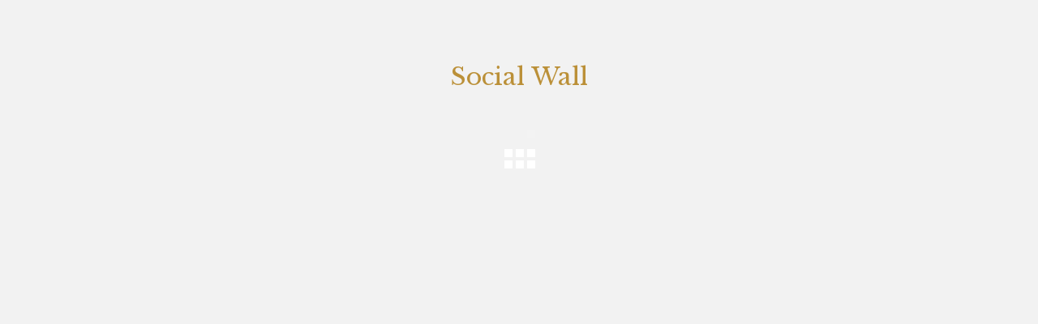

--- FILE ---
content_type: text/html; charset=UTF-8
request_url: https://www.saveurs-gstaad.ch/social-wall/?lang=en
body_size: 20632
content:
<!DOCTYPE HTML>
<html class="" lang="en-US">
<head>
	<meta charset="UTF-8">

		<title>Social Wall | Saveurs Gstaad</title>

	<link rel="alternate" hreflang="de" href="https://www.saveurs-gstaad.ch/social-wall/" />
<link rel="alternate" hreflang="en" href="https://www.saveurs-gstaad.ch/social-wall/?lang=en" />

<!-- All in One SEO Pack 2.9.1 by Michael Torbert of Semper Fi Web Design[79,97] -->
<link rel="canonical" href="https://www.saveurs-gstaad.ch/social-wall/?lang=en" />
<!-- /all in one seo pack -->
<link rel='dns-prefetch' href='//fonts.googleapis.com' />
<link rel='dns-prefetch' href='//s.w.org' />
<link rel="alternate" type="application/rss+xml" title="Saveurs Gstaad &raquo; Feed" href="https://www.saveurs-gstaad.ch/feed/?lang=en" />
<meta name="viewport" content="width=device-width, maximum-scale=1, initial-scale=1">
<meta name="SKYPE_TOOLBAR" content="SKYPE_TOOLBAR_PARSER_COMPATIBLE">
<meta name="og:title" content="Social Wall">
<meta name="og:type" content="website">
<meta name="og:url" content="https://www.saveurs-gstaad.ch/social-wall/?lang=en">
		<script type="text/javascript">
			window._wpemojiSettings = {"baseUrl":"https:\/\/s.w.org\/images\/core\/emoji\/11\/72x72\/","ext":".png","svgUrl":"https:\/\/s.w.org\/images\/core\/emoji\/11\/svg\/","svgExt":".svg","source":{"concatemoji":"https:\/\/www.saveurs-gstaad.ch\/wp-includes\/js\/wp-emoji-release.min.js?ver=4.9.8"}};
			!function(a,b,c){function d(a,b){var c=String.fromCharCode;l.clearRect(0,0,k.width,k.height),l.fillText(c.apply(this,a),0,0);var d=k.toDataURL();l.clearRect(0,0,k.width,k.height),l.fillText(c.apply(this,b),0,0);var e=k.toDataURL();return d===e}function e(a){var b;if(!l||!l.fillText)return!1;switch(l.textBaseline="top",l.font="600 32px Arial",a){case"flag":return!(b=d([55356,56826,55356,56819],[55356,56826,8203,55356,56819]))&&(b=d([55356,57332,56128,56423,56128,56418,56128,56421,56128,56430,56128,56423,56128,56447],[55356,57332,8203,56128,56423,8203,56128,56418,8203,56128,56421,8203,56128,56430,8203,56128,56423,8203,56128,56447]),!b);case"emoji":return b=d([55358,56760,9792,65039],[55358,56760,8203,9792,65039]),!b}return!1}function f(a){var c=b.createElement("script");c.src=a,c.defer=c.type="text/javascript",b.getElementsByTagName("head")[0].appendChild(c)}var g,h,i,j,k=b.createElement("canvas"),l=k.getContext&&k.getContext("2d");for(j=Array("flag","emoji"),c.supports={everything:!0,everythingExceptFlag:!0},i=0;i<j.length;i++)c.supports[j[i]]=e(j[i]),c.supports.everything=c.supports.everything&&c.supports[j[i]],"flag"!==j[i]&&(c.supports.everythingExceptFlag=c.supports.everythingExceptFlag&&c.supports[j[i]]);c.supports.everythingExceptFlag=c.supports.everythingExceptFlag&&!c.supports.flag,c.DOMReady=!1,c.readyCallback=function(){c.DOMReady=!0},c.supports.everything||(h=function(){c.readyCallback()},b.addEventListener?(b.addEventListener("DOMContentLoaded",h,!1),a.addEventListener("load",h,!1)):(a.attachEvent("onload",h),b.attachEvent("onreadystatechange",function(){"complete"===b.readyState&&c.readyCallback()})),g=c.source||{},g.concatemoji?f(g.concatemoji):g.wpemoji&&g.twemoji&&(f(g.twemoji),f(g.wpemoji)))}(window,document,window._wpemojiSettings);
		</script>
		<style type="text/css">
img.wp-smiley,
img.emoji {
	display: inline !important;
	border: none !important;
	box-shadow: none !important;
	height: 1em !important;
	width: 1em !important;
	margin: 0 .07em !important;
	vertical-align: -0.1em !important;
	background: none !important;
	padding: 0 !important;
}
</style>
<link rel='stylesheet' id='dashicons-css'  href='https://www.saveurs-gstaad.ch/wp-includes/css/dashicons.min.css?ver=4.9.8' type='text/css' media='all' />
<link rel='stylesheet' id='wp-jquery-ui-dialog-css'  href='https://www.saveurs-gstaad.ch/wp-includes/css/jquery-ui-dialog.min.css?ver=4.9.8' type='text/css' media='all' />
<link rel='stylesheet' id='contact-form-7-css'  href='https://www.saveurs-gstaad.ch/wp-content/plugins/contact-form-7/includes/css/styles.css?ver=5.0.5' type='text/css' media='all' />
<link rel='stylesheet' id='popupaoc-public-style-css'  href='https://www.saveurs-gstaad.ch/wp-content/plugins/popup-anything-on-click/assets/css/popupaoc-public-style.css?ver=1.8' type='text/css' media='all' />
<link rel='stylesheet' id='rs-plugin-settings-css'  href='https://www.saveurs-gstaad.ch/wp-content/plugins/revslider/public/assets/css/settings.css?ver=5.1.5' type='text/css' media='all' />
<style id='rs-plugin-settings-inline-css' type='text/css'>
#rs-demo-id {}
</style>
<link rel='stylesheet' id='wmpci-public-style-css'  href='https://www.saveurs-gstaad.ch/wp-content/plugins/wp-modal-popup-with-cookie-integration/assets/css/wmpci-public.css?ver=2.0' type='text/css' media='all' />
<link rel='stylesheet' id='us-font-1-css'  href='https://fonts.googleapis.com/css?family=Lato%3A400%2C700%2C400italic%2C700italic&#038;subset=latin&#038;ver=4.9.8' type='text/css' media='all' />
<link rel='stylesheet' id='us-base-css'  href='//www.saveurs-gstaad.ch/wp-content/themes/Impreza/framework/css/us-base.css?ver=2.7' type='text/css' media='all' />
<link rel='stylesheet' id='us-font-awesome-css'  href='//www.saveurs-gstaad.ch/wp-content/themes/Impreza/framework/css/font-awesome.css?ver=4.5.0' type='text/css' media='all' />
<link rel='stylesheet' id='us-font-mdfi-css'  href='//www.saveurs-gstaad.ch/wp-content/themes/Impreza/framework/css/font-mdfi.css?ver=1' type='text/css' media='all' />
<link rel='stylesheet' id='us-magnific-popup-css'  href='//www.saveurs-gstaad.ch/wp-content/themes/Impreza/framework/css/magnific-popup.css?ver=1' type='text/css' media='all' />
<link rel='stylesheet' id='us-style-css'  href='//www.saveurs-gstaad.ch/wp-content/themes/Impreza/css/style.css?ver=2.7' type='text/css' media='all' />
<link rel='stylesheet' id='us-responsive-css'  href='//www.saveurs-gstaad.ch/wp-content/themes/Impreza/css/responsive.css?ver=2.7' type='text/css' media='all' />
<link rel='stylesheet' id='theme-style-css'  href='//www.saveurs-gstaad.ch/wp-content/themes/Impreza-child/style.css?ver=2.7' type='text/css' media='all' />
<link rel='stylesheet' id='bsf-Defaults-css'  href='https://www.saveurs-gstaad.ch/wp-content/uploads/smile_fonts/Defaults/Defaults.css?ver=4.9.8' type='text/css' media='all' />
<link rel='stylesheet' id='egrid_css-css'  href='https://www.saveurs-gstaad.ch/wp-content/plugins/wp_elastic_grid/assets/css/elastic_grid.css?ver=4.9.8' type='text/css' media='all' />
<script type='text/javascript' src='https://www.saveurs-gstaad.ch/wp-includes/js/jquery/jquery.js?ver=1.12.4'></script>
<script type='text/javascript' src='https://www.saveurs-gstaad.ch/wp-includes/js/jquery/jquery-migrate.min.js?ver=1.4.1'></script>
<script type='text/javascript' src='https://www.saveurs-gstaad.ch/wp-content/plugins/revslider/public/assets/js/jquery.themepunch.tools.min.js?ver=5.1.5'></script>
<script type='text/javascript' src='https://www.saveurs-gstaad.ch/wp-content/plugins/revslider/public/assets/js/jquery.themepunch.revolution.min.js?ver=5.1.5'></script>
<link rel='https://api.w.org/' href='https://www.saveurs-gstaad.ch/wp-json/?lang=en/' />
<link rel="EditURI" type="application/rsd+xml" title="RSD" href="https://www.saveurs-gstaad.ch/xmlrpc.php?rsd" />
<link rel="wlwmanifest" type="application/wlwmanifest+xml" href="https://www.saveurs-gstaad.ch/wp-includes/wlwmanifest.xml" /> 
<meta name="generator" content="WordPress 4.9.8" />
<link rel='shortlink' href='https://www.saveurs-gstaad.ch/?p=6582&#038;lang=en' />
<link rel="alternate" type="application/json+oembed" href="https://www.saveurs-gstaad.ch/wp-json/?lang=en%2Foembed%2F1.0%2Fembed&#038;url=https%3A%2F%2Fwww.saveurs-gstaad.ch%2Fsocial-wall%2F%3Flang%3Den" />
<link rel="alternate" type="text/xml+oembed" href="https://www.saveurs-gstaad.ch/wp-json/?lang=en%2Foembed%2F1.0%2Fembed&#038;url=https%3A%2F%2Fwww.saveurs-gstaad.ch%2Fsocial-wall%2F%3Flang%3Den&#038;format=xml" />
<meta name="generator" content="WPML ver:3.7.0 stt:1,3;" />
<meta name="generator" content="Powered by WPBakery Page Builder - drag and drop page builder for WordPress."/>
<!--[if lte IE 9]><link rel="stylesheet" type="text/css" href="https://www.saveurs-gstaad.ch/wp-content/plugins/js_composer/assets/css/vc_lte_ie9.min.css" media="screen"><![endif]--><meta name="generator" content="Powered by Slider Revolution 5.1.5 - responsive, Mobile-Friendly Slider Plugin for WordPress with comfortable drag and drop interface." />
<link rel="icon" href="https://www.saveurs-gstaad.ch/wp-content/uploads/2016/01/fav-100x100.png" sizes="32x32" />
<link rel="icon" href="https://www.saveurs-gstaad.ch/wp-content/uploads/2016/01/fav.png" sizes="192x192" />
<link rel="apple-touch-icon-precomposed" href="https://www.saveurs-gstaad.ch/wp-content/uploads/2016/01/fav.png" />
<meta name="msapplication-TileImage" content="https://www.saveurs-gstaad.ch/wp-content/uploads/2016/01/fav.png" />
<style type="text/css" data-type="vc_shortcodes-custom-css">.vc_custom_1494489211597{margin-bottom: 0px !important;border-bottom-width: 0px !important;padding-bottom: 0px !important;}</style><noscript><style type="text/css"> .wpb_animate_when_almost_visible { opacity: 1; }</style></noscript>
			<style id='us-theme-options-css' type="text/css">body {font-family:"Lato", sans-serif;font-size:16px;line-height:28px;font-weight:400;}.w-blog.layout_grid .w-blog-post,.w-blog.layout_latest .w-blog-post {font-size:16px;}.l-header .menu-item-language,.l-header .w-nav-item {font-family:"Lato", sans-serif;font-weight:400;}.type_desktop .menu-item-language > a,.l-header .type_desktop .w-nav-anchor.level_1,.type_desktop [class*="columns"] .menu-item-has-children .w-nav-anchor.level_2 {font-size:18px;}.type_desktop .submenu-languages .menu-item-language > a,.l-header .type_desktop .w-nav-anchor.level_2,.l-header .type_desktop .w-nav-anchor.level_3,.l-header .type_desktop .w-nav-anchor.level_4 {font-size:14px;}.l-header .type_mobile .w-nav-anchor.level_1 {font-size:16px;}.type_mobile .menu-item-language > a,.l-header .type_mobile .w-nav-anchor.level_2,.l-header .type_mobile .w-nav-anchor.level_3,.l-header .type_mobile .w-nav-anchor.level_4 {font-size:14px;}h1, h2, h3, h4, h5, h6,.w-blog-post.format-quote blockquote,.w-counter-number,.w-logo-title,.w-pricing-item-price,.w-tabs-item-title,.ult_price_figure,.ult_countdown-amount,.ultb3-box .ultb3-title,.stats-block .stats-desc .stats-number {font-family:"Lato", sans-serif;font-weight:400;}h1 {font-size:38px;}h2 {font-size:32px;}h3,.w-actionbox h2 {font-size:26px;}h4,.w-blog.layout_latest .w-blog-post-title,.widgettitle,.comment-reply-title,.woocommerce #reviews h2,.woocommerce .related > h2,.woocommerce .upsells > h2,.woocommerce .cross-sells > h2,.ultb3-box .ultb3-title,.flip-box-wrap .flip-box .ifb-face h3,.aio-icon-box .aio-icon-header h3.aio-icon-title {font-size:22px;}h5,.w-blog.layout_grid .w-blog-post-title,.w-blog.layout_masonry .w-blog-post-title {font-size:20px;}h6 {font-size:18px;}@media (max-width:767px) {body {font-size:16px;line-height:26px;}h1 {font-size:30px;}h2 {font-size:26px;}h3 {font-size:22px;}h4,.w-blog.layout_latest .w-blog-post-title,.widgettitle,.comment-reply-title,.woocommerce #reviews h2,.woocommerce .related > h2,.woocommerce .upsells > h2,.woocommerce .cross-sells > h2,.ultb3-box .ultb3-title,.flip-box-wrap .flip-box .ifb-face h3,.aio-icon-box .aio-icon-header h3.aio-icon-title {font-size:20px;}h5,.w-blog.layout_grid .w-blog-post-title,.w-blog.layout_masonry .w-blog-post-title {font-size:18px;}h6 {font-size:16px;}}.l-body,.l-header.pos_fixed {min-width:1240px;}.l-canvas.type_boxed,.l-canvas.type_boxed .l-subheader,.l-canvas.type_boxed ~ .l-footer .l-subfooter {max-width:1240px;}.l-subheader-h,.l-titlebar-h,.l-main-h,.l-section-h,.l-subfooter-h,.w-tabs-section-content-h,.w-blog-post-body {max-width:1140px;}.l-sidebar {width:25%;}.l-content {width:68%;}@media (max-width:1024px) {.g-cols.offset_none,.g-cols.offset_none > div {display:block;}.g-cols > div {width:100% !important;margin-left:0 !important;margin-right:0 !important;margin-bottom:30px;}.l-subfooter.at_top .g-cols > div {margin-bottom:10px;}.g-cols.offset_none > div,.g-cols > div:last-child {margin-bottom:0 !important;}}@media (min-width:901px) {.l-subheader.at_middle {line-height:120px;}.l-header.layout_advanced .l-subheader.at_middle,.l-header.layout_centered .l-subheader.at_middle {height:120px;}.l-header.layout_standard.sticky .l-subheader.at_middle,.l-header.layout_extended.sticky .l-subheader.at_middle {line-height:60px;}.l-header.layout_advanced.sticky .l-subheader.at_middle,.l-header.layout_centered.sticky .l-subheader.at_middle {line-height:50px;height:50px;}.l-subheader.at_top {height:40px;}.l-subheader.at_top,.l-subheader.at_bottom {line-height:40px;}.l-header.layout_extended.sticky .l-subheader.at_top {line-height:0px;height:0px;}.l-header.layout_advanced.sticky .l-subheader.at_bottom,.l-header.layout_centered.sticky .l-subheader.at_bottom {line-height:40px;}.l-header.layout_standard.pos_fixed ~ .l-titlebar,.l-canvas.titlebar_none.sidebar_left .l-header.layout_standard.pos_fixed ~ .l-main,.l-canvas.titlebar_none.sidebar_right .l-header.layout_standard.pos_fixed ~ .l-main,.l-canvas.titlebar_none.sidebar_none .l-header.layout_standard.pos_fixed ~ .l-main .l-section:first-child,.l-header.layout_standard.pos_static.bg_transparent ~ .l-titlebar,.l-canvas.titlebar_none.sidebar_left .l-header.layout_standard.pos_static.bg_transparent ~ .l-main,.l-canvas.titlebar_none.sidebar_right .l-header.layout_standard.pos_static.bg_transparent ~ .l-main,.l-canvas.titlebar_none.sidebar_none .l-header.layout_standard.pos_static.bg_transparent ~ .l-main .l-section:first-child {padding-top:120px;}.l-header.layout_extended.pos_fixed ~ .l-titlebar,.l-canvas.titlebar_none.sidebar_left .l-header.layout_extended.pos_fixed ~ .l-main,.l-canvas.titlebar_none.sidebar_right .l-header.layout_extended.pos_fixed ~ .l-main,.l-canvas.titlebar_none.sidebar_none .l-header.layout_extended.pos_fixed ~ .l-main .l-section:first-child,.l-header.layout_extended.pos_static.bg_transparent ~ .l-titlebar,.l-canvas.titlebar_none.sidebar_left .l-header.layout_extended.pos_static.bg_transparent ~ .l-main,.l-canvas.titlebar_none.sidebar_right .l-header.layout_extended.pos_static.bg_transparent ~ .l-main,.l-canvas.titlebar_none.sidebar_none .l-header.layout_extended.pos_static.bg_transparent ~ .l-main .l-section:first-child {padding-top:160px;}.l-header.layout_advanced.pos_fixed ~ .l-titlebar,.l-canvas.titlebar_none.sidebar_left .l-header.layout_advanced.pos_fixed ~ .l-main,.l-canvas.titlebar_none.sidebar_right .l-header.layout_advanced.pos_fixed ~ .l-main,.l-canvas.titlebar_none.sidebar_none .l-header.layout_advanced.pos_fixed ~ .l-main .l-section:first-child,.l-header.layout_advanced.pos_static.bg_transparent ~ .l-titlebar,.l-canvas.titlebar_none.sidebar_left .l-header.layout_advanced.pos_static.bg_transparent ~ .l-main,.l-canvas.titlebar_none.sidebar_right .l-header.layout_advanced.pos_static.bg_transparent ~ .l-main,.l-canvas.titlebar_none.sidebar_none .l-header.layout_advanced.pos_static.bg_transparent ~ .l-main .l-section:first-child {padding-top:160px;}.l-header.layout_centered.pos_fixed ~ .l-titlebar,.l-canvas.titlebar_none.sidebar_left .l-header.layout_centered.pos_fixed ~ .l-main,.l-canvas.titlebar_none.sidebar_right .l-header.layout_centered.pos_fixed ~ .l-main,.l-canvas.titlebar_none.sidebar_none .l-header.layout_centered.pos_fixed ~ .l-main .l-section:first-child,.l-header.layout_centered.pos_static.bg_transparent ~ .l-titlebar,.l-canvas.titlebar_none.sidebar_left .l-header.layout_centered.pos_static.bg_transparent ~ .l-main,.l-canvas.titlebar_none.sidebar_right .l-header.layout_centered.pos_static.bg_transparent ~ .l-main,.l-canvas.titlebar_none.sidebar_none .l-header.layout_centered.pos_static.bg_transparent ~ .l-main .l-section:first-child {padding-top:160px;}.l-body.header_aside {padding-left:300px;position:relative;}.rtl.l-body.header_aside {padding-left:0;padding-right:300px;}.l-header.layout_sided,.l-header.layout_sided .w-cart-notification {width:300px;}.l-body.header_aside .l-navigation-item.to_next {left:100px;}.no-touch .l-body.header_aside .l-navigation-item.to_next:hover {left:300px;}.rtl.l-body.header_aside .l-navigation-item.to_next {right:100px;}.no-touch .rtl.l-body.header_aside .l-navigation-item.to_next:hover {right:300px;}.w-nav.layout_ver.type_desktop [class*="columns"] .w-nav-list.level_2 {width:calc(100vw - 300px);max-width:980px;}}.w-nav.type_desktop .w-nav-anchor.level_1 {padding:0 20px;}.w-nav.type_desktop .btn.w-nav-item.level_1 {margin:0 10px;}.rtl .w-nav.type_desktop .btn.w-nav-item.level_1:last-child {margin-right:10px;}.l-header.layout_sided .w-nav.type_desktop {line-height:40px;}@media (min-width:901px) {.w-logo-img {height:60px;}.w-logo.with_transparent .w-logo-img > img.for_default {margin-bottom:-60px;}.l-header.layout_standard.sticky .w-logo-img,.l-header.layout_extended.sticky .w-logo-img {height:60px;}.l-header.layout_standard.sticky .w-logo.with_transparent .w-logo-img > img.for_default,.l-header.layout_extended.sticky .w-logo.with_transparent .w-logo-img > img.for_default {margin-bottom:-60px;}.l-header.layout_advanced.sticky .w-logo-img,.l-header.layout_centered.sticky .w-logo-img {height:50px;}.l-header.layout_advanced.sticky .w-logo.with_transparent .w-logo-img > img.for_default,.l-header.layout_centered.sticky .w-logo.with_transparent .w-logo-img > img.for_default {margin-bottom:-50px;}.l-header.layout_sided .w-logo-img > img {width:200px;}.w-logo-title {font-size:40px;}}@media (min-width:601px) and (max-width:900px) {.w-logo-img {height:70px;}.w-logo.with_transparent .w-logo-img > img.for_default {margin-bottom:-70px;}.w-logo-title {font-size:30px;}}@media (max-width:600px) {.w-logo-img {height:30px;}.w-logo.with_transparent .w-logo-img > img.for_default {margin-bottom:-30px;}.w-logo-title {font-size:22px;}}.l-header .w-socials-item.custom .w-socials-item-link-hover {background-color:#1abc9c;}.l-body {background-color:#f2f2f2;}.l-subheader.at_middle,.l-subheader.at_middle .w-lang-list,.l-subheader.at_middle .type_mobile .w-nav-list.level_1 {background-color:#ffffff;}.l-subheader.at_middle,.transparent .l-subheader.at_middle .type_mobile .w-nav-list.level_1 {color:#9ca7b7;}.no-touch .w-logo-link:hover,.no-touch .l-subheader.at_middle .w-contacts-item-value a:hover,.no-touch .l-subheader.at_middle .w-lang-item:hover,.no-touch .transparent .l-subheader.at_middle .w-lang.active .w-lang-item:hover,.no-touch .l-subheader.at_middle .w-socials-item-link:hover,.no-touch .l-subheader.at_middle .w-search-open:hover,.no-touch .l-subheader.at_middle .w-cart-h:hover .w-cart-link,.no-touch .l-subheader.at_middle .w-cart-quantity {color:#bc9038;}.l-subheader.at_top,.l-subheader.at_top .w-lang-list,.l-subheader.at_bottom,.l-subheader.at_bottom .type_mobile .w-nav-list.level_1 {background-color:#f2f2f2;}.l-subheader.at_top,.l-subheader.at_bottom,.transparent .l-subheader.at_bottom .type_mobile .w-nav-list.level_1,.w-lang.active .w-lang-item {color:#9ca7b7;}.no-touch .l-subheader.at_top .w-contacts-item-value a:hover,.no-touch .l-subheader.at_top .w-lang-item:hover,.no-touch .transparent .l-subheader.at_top .w-lang.active .w-lang-item:hover,.no-touch .l-subheader.at_top .w-socials-item-link:hover,.no-touch .l-subheader.at_bottom .w-search-open:hover,.no-touch .l-subheader.at_bottom .w-cart-h:hover .w-cart-link,.no-touch .l-subheader.at_bottom .w-cart-quantity {color:#bc9038;}.l-header.transparent .l-subheader {color:#ffffff;}.no-touch .l-header.transparent .type_desktop .menu-item-language > a:hover,.no-touch .l-header.transparent .type_desktop .menu-item-language:hover > a,.no-touch .l-header.transparent .w-logo-link:hover,.no-touch .l-header.transparent .l-subheader .w-contacts-item-value a:hover,.no-touch .l-header.transparent .l-subheader .w-lang-item:hover,.no-touch .l-header.transparent .l-subheader .w-socials-item-link:hover,.no-touch .l-header.transparent .l-subheader .w-search-open:hover,.no-touch .l-header.transparent .l-subheader .w-cart-h:hover .w-cart-link,.no-touch .l-header.transparent .l-subheader .w-cart-quantity,.no-touch .l-header.transparent .type_desktop .w-nav-item.level_1:hover .w-nav-anchor.level_1 {color:#ffffff;}.l-header.transparent .w-nav-title:after {background-color:#ffffff;}.w-search.layout_simple .w-form input,.w-search.layout_modern .w-form input,.w-search.layout_fullwidth .w-form,.w-search.layout_fullscreen .w-form:before {background-color:#f2f2f2;}.w-search .w-form {color:#9ca7b7;}.no-touch .l-header .menu-item-language > a:hover,.no-touch .type_desktop .menu-item-language:hover > a,.no-touch .l-header .w-nav-item.level_1:hover .w-nav-anchor.level_1 {background-color:;}.no-touch .l-header .menu-item-language > a:hover,.no-touch .type_desktop .menu-item-language:hover > a,.no-touch .l-header .w-nav-item.level_1:hover .w-nav-anchor.level_1 {color:#bc9038;}.w-nav-title:after {background-color:#bc9038;}.l-header .w-nav-item.level_1.active .w-nav-anchor.level_1,.l-header .w-nav-item.level_1.current-menu-item .w-nav-anchor.level_1,.l-header .w-nav-item.level_1.current-menu-ancestor .w-nav-anchor.level_1 {color:#bc9038;}.l-header .w-nav-item.level_1.active .w-nav-anchor.level_1,.l-header .w-nav-item.level_1.current-menu-item .w-nav-anchor.level_1,.l-header .w-nav-item.level_1.current-menu-ancestor .w-nav-anchor.level_1 {background-color:;}.l-header.transparent .type_desktop .w-nav-item.level_1.active .w-nav-anchor.level_1,.l-header.transparent .type_desktop .w-nav-item.level_1.current-menu-item .w-nav-anchor.level_1,.l-header.transparent .type_desktop .w-nav-item.level_1.current-menu-ancestor .w-nav-anchor.level_1 {color:#bc9038;}.type_desktop .submenu-languages,.l-header .w-nav-list.level_2,.l-header .w-nav-list.level_3,.l-header .w-nav-list.level_4 {background-color:#ffffff;}.type_desktop .submenu-languages,.l-header .w-nav-anchor.level_2,.l-header .w-nav-anchor.level_3,.l-header .w-nav-anchor.level_4,.type_desktop [class*="columns"] .w-nav-item.menu-item-has-children.active .w-nav-anchor.level_2,.type_desktop [class*="columns"] .w-nav-item.menu-item-has-children.current-menu-item .w-nav-anchor.level_2,.type_desktop [class*="columns"] .w-nav-item.menu-item-has-children.current-menu-ancestor .w-nav-anchor.level_2,.no-touch .type_desktop [class*="columns"] .w-nav-item.menu-item-has-children:hover .w-nav-anchor.level_2 {color:#666666;}.no-touch .type_desktop .submenu-languages .menu-item-language:hover > a,.no-touch .l-header .w-nav-item.level_2:hover .w-nav-anchor.level_2,.no-touch .l-header .w-nav-item.level_3:hover .w-nav-anchor.level_3,.no-touch .l-header .w-nav-item.level_4:hover .w-nav-anchor.level_4 {background-color:#bc9038;}.no-touch .type_desktop .submenu-languages .menu-item-language:hover > a,.no-touch .l-header .w-nav-item.level_2:hover .w-nav-anchor.level_2,.no-touch .l-header .w-nav-item.level_3:hover .w-nav-anchor.level_3,.no-touch .l-header .w-nav-item.level_4:hover .w-nav-anchor.level_4 {color:#ffffff;}.l-header .w-nav-item.level_2.current-menu-item .w-nav-anchor.level_2,.l-header .w-nav-item.level_2.current-menu-ancestor .w-nav-anchor.level_2,.l-header .w-nav-item.level_3.current-menu-item .w-nav-anchor.level_3,.l-header .w-nav-item.level_3.current-menu-ancestor .w-nav-anchor.level_3,.l-header .w-nav-item.level_4.current-menu-item .w-nav-anchor.level_4,.l-header .w-nav-item.level_4.current-menu-ancestor .w-nav-anchor.level_4 {background-color:;}.l-header .w-nav-item.level_2.current-menu-item .w-nav-anchor.level_2,.l-header .w-nav-item.level_2.current-menu-ancestor .w-nav-anchor.level_2,.l-header .w-nav-item.level_3.current-menu-item .w-nav-anchor.level_3,.l-header .w-nav-item.level_3.current-menu-ancestor .w-nav-anchor.level_3,.l-header .w-nav-item.level_4.current-menu-item .w-nav-anchor.level_4,.l-header .w-nav-item.level_4.current-menu-ancestor .w-nav-anchor.level_4 {color:#bc9038;}.btn.w-nav-item .w-nav-anchor.level_1 {background-color:#bc9038 !important;}.btn.w-nav-item .w-nav-anchor.level_1 {color:#ffffff !important;}.no-touch .btn.w-nav-item .w-nav-anchor.level_1:before {background-color:#3f3f3f !important;}.no-touch .btn.w-nav-item .w-nav-anchor.level_1:hover {color:#ffffff !important;}.l-preloader,.l-canvas,.w-blog.layout_masonry .w-blog-post-h,.w-cart-dropdown,.g-filters.style_1 .g-filters-item.active,.no-touch .g-filters-item.active:hover,.w-tabs.layout_default .w-tabs-item.active,.no-touch .w-tabs.layout_default .w-tabs-item.active:hover,.w-tabs.layout_ver .w-tabs-item.active,.no-touch .w-tabs.layout_ver .w-tabs-item.active:hover,.w-tabs.layout_timeline .w-tabs-item,.w-tabs.layout_timeline .w-tabs-section-header-h,.no-touch #lang_sel ul ul a:hover,.no-touch #lang_sel_click ul ul a:hover,#lang_sel_footer,.woocommerce-tabs .tabs li.active,.no-touch .woocommerce-tabs .tabs li.active:hover,.woocommerce .stars span:after,.woocommerce .stars span a:after,.woocommerce #payment .payment_box input[type="text"],#bbp-user-navigation li.current,.gform_wrapper .chosen-container-single .chosen-search input[type="text"],.gform_wrapper .chosen-container-multi .chosen-choices li.search-choice {background-color:#ffffff;}.woocommerce .blockUI.blockOverlay {background-color:#ffffff !important;}a.w-btn.color_contrast,.w-btn.color_contrast,.no-touch a.w-btn.color_contrast:hover,.no-touch .w-btn.color_contrast:hover,.no-touch a.w-btn.color_contrast.style_outlined:hover,.no-touch .w-btn.color_contrast.style_outlined:hover,.w-iconbox.style_circle.color_contrast .w-iconbox-icon {color:#ffffff;}input,textarea,select,.l-section.for_blogpost .w-blog-post-preview,.w-actionbox.color_light,.w-blog-post-preview-icon,.g-filters.style_1,.g-filters.style_2 .g-filters-item.active,.w-iconbox.style_circle.color_light .w-iconbox-icon,.g-loadmore-btn,.w-pricing-item-header,.w-progbar-bar,.w-progbar.style_3 .w-progbar-bar:before,.w-progbar.style_3 .w-progbar-bar-count,.w-tabs-list,.w-testimonial.style_4:before,.no-touch .l-main .widget_nav_menu a:hover,#lang_sel a,#lang_sel_click a,.smile-icon-timeline-wrap .timeline-wrapper .timeline-block,.smile-icon-timeline-wrap .timeline-feature-item.feat-item,.woocommerce .quantity .plus,.woocommerce .quantity .minus,.select2-container a.select2-choice,.select2-drop .select2-search input,.woocommerce-tabs .tabs,.woocommerce #payment .payment_box,#subscription-toggle,#favorite-toggle,#bbp-user-navigation,.gform_wrapper .chosen-container-single .chosen-single,.gform_wrapper .chosen-container .chosen-drop,.gform_wrapper .chosen-container-multi .chosen-choices {background-color:#f2f2f2;}.timeline-wrapper .timeline-post-right .ult-timeline-arrow l,.timeline-wrapper .timeline-post-left .ult-timeline-arrow l,.timeline-feature-item.feat-item .ult-timeline-arrow l,.woocommerce #payment .payment_box:after {border-color:#f2f2f2;}.l-section,.g-cols > div,.w-blog-post,.w-comments-list,.w-pricing-item-h,.w-profile,.w-separator,.w-sharing-item,.w-tabs-section,.w-tabs-section-header:before,.w-tabs.layout_timeline .w-tabs-list:before,.w-tabs.layout_timeline.accordion .w-tabs-section-content,.g-tags > a,.w-testimonial.style_1,.widget_calendar #calendar_wrap,.l-main .widget_nav_menu > div,.l-main .widget_nav_menu .menu-item a,.widget_nav_menu .menu-item.menu-item-has-children + .menu-item > a,.select2-container a.select2-choice,.smile-icon-timeline-wrap .timeline-line,.woocommerce table th,.woocommerce table td,.woocommerce .login,.woocommerce .checkout_coupon,.woocommerce .register,.woocommerce .cart.variations_form,.woocommerce .cart .group_table,.woocommerce .cart .group_table td,.woocommerce .commentlist .comment-text,.woocommerce .comment-respond,.woocommerce .related,.woocommerce .upsells,.woocommerce .cross-sells,.woocommerce .checkout #order_review,.woocommerce ul.order_details li,.woocommerce .shop_table.my_account_orders,.widget_price_filter .ui-slider-handle,.widget_layered_nav ul,.widget_layered_nav ul li,#bbpress-forums fieldset,.bbp-login-form fieldset,#bbpress-forums .bbp-body > ul,#bbpress-forums li.bbp-header,.bbp-replies .bbp-body,div.bbp-forum-header,div.bbp-topic-header,div.bbp-reply-header,.bbp-pagination-links a,.bbp-pagination-links span.current,span.bbp-topic-pagination a.page-numbers,.bbp-logged-in,.gform_wrapper .gsection,.gform_wrapper .gf_page_steps,.gform_wrapper li.gfield_creditcard_warning,.form_saved_message {border-color:#e8e8e8;}.w-separator,.w-iconbox.color_light .w-iconbox-icon,.w-testimonial.style_3 .w-testimonial-text:after,.w-testimonial.style_3 .w-testimonial-text:before {color:#e8e8e8;}a.w-btn.color_light,.w-btn.color_light,.w-btn.color_light.style_outlined:before,.w-btn.w-blog-post-more:before,.w-iconbox.style_circle.color_light .w-iconbox-icon,.no-touch .g-loadmore-btn:hover,.woocommerce .button,.no-touch .woocommerce .quantity .plus:hover,.no-touch .woocommerce .quantity .minus:hover,.widget_price_filter .ui-slider,.gform_wrapper .gform_page_footer .gform_previous_button {background-color:#e8e8e8;}a.w-btn.color_light.style_outlined,.w-btn.color_light.style_outlined,.w-btn.w-blog-post-more,.w-iconbox.style_outlined.color_light .w-iconbox-icon,.w-person-links-item,.w-socials-item-link,.pagination .page-numbers {box-shadow:0 0 0 2px #e8e8e8 inset;}h1, h2, h3, h4, h5, h6,.no-touch a.w-btn.color_light:hover,.no-touch .w-btn.color_light:hover,.no-touch .w-btn.w-blog-post-more:hover,.w-counter-number,.w-pricing-item-header,.w-progbar.color_custom .w-progbar-title,.woocommerce .products .product .price,.woocommerce div.product .price,.gform_wrapper .chosen-container-single .chosen-single {color:#c19079;}.w-progbar.color_contrast .w-progbar-bar-h {background-color:#c19079;}input,textarea,select,.l-canvas,a.w-btn.color_contrast.style_outlined,.w-btn.color_contrast.style_outlined,.w-btn.w-blog-post-more,.w-cart-dropdown,.w-form-row-field:before,.w-iconbox.color_contrast .w-iconbox-icon,.w-iconbox.color_light.style_circle .w-iconbox-icon,.w-tabs.layout_timeline .w-tabs-item,.w-tabs.layout_timeline .w-tabs-section-header-h,.woocommerce .button {color:#3f3f3f;}a.w-btn.color_contrast,.w-btn.color_contrast,.w-btn.color_contrast.style_outlined:before,.w-iconbox.style_circle.color_contrast .w-iconbox-icon {background-color:#3f3f3f;}a.w-btn.color_contrast.style_outlined,.w-btn.color_contrast.style_outlined,.w-iconbox.style_outlined.color_contrast .w-iconbox-icon {box-shadow:0 0 0 2px #3f3f3f inset;}a,.highlight_primary,.l-preloader,.no-touch .l-titlebar .g-nav-item:hover,a.w-btn.color_primary.style_outlined,.w-btn.color_primary.style_outlined,.l-main .w-contacts-item:before,.w-counter.color_primary .w-counter-number,.g-filters-item.active,.no-touch .g-filters.style_1 .g-filters-item.active:hover,.no-touch .g-filters.style_2 .g-filters-item.active:hover,.w-form-row.focused .w-form-row-field:before,.w-iconbox.color_primary .w-iconbox-icon,.no-touch .w-iconbox-link:hover .w-iconbox-title,.no-touch .w-logos .owl-prev:hover,.no-touch .w-logos .owl-next:hover,.w-separator.color_primary,.w-sharing.type_outlined.color_primary .w-sharing-item,.no-touch .w-sharing.type_simple.color_primary .w-sharing-item:hover .w-sharing-icon,.w-tabs.layout_default .w-tabs-item.active,.no-touch .w-tabs.layout_default .w-tabs-item.active:hover,.w-tabs-section.active .w-tabs-section-header,.w-tabs.layout_ver .w-tabs-item.active,.no-touch .w-tabs.layout_ver .w-tabs-item.active:hover,.no-touch .g-tags > a:hover,.w-testimonial.style_2:before,.woocommerce .products .product .button,.woocommerce .star-rating span:before,.woocommerce-tabs .tabs li.active,.no-touch .woocommerce-tabs .tabs li.active:hover,.woocommerce .stars span a:after,#subscription-toggle span.is-subscribed:before,#favorite-toggle span.is-favorite:before {color:#bc9038;}.l-section.color_primary,.l-titlebar.color_primary,.no-touch .l-navigation-item:hover .l-navigation-item-arrow,.highlight_primary_bg,.w-actionbox.color_primary,button,input[type="submit"],a.w-btn.color_primary,.w-btn.color_primary,.w-btn.color_primary.style_outlined:before,.no-touch .g-filters-item:hover,.w-iconbox.style_circle.color_primary .w-iconbox-icon,.no-touch .w-iconbox.style_circle .w-iconbox-icon:before,.no-touch .w-iconbox.style_outlined .w-iconbox-icon:before,.no-touch .w-person.layout_toplinks .w-person-links,.w-pricing-item.type_featured .w-pricing-item-header,.w-progbar.color_primary .w-progbar-bar-h,.w-sharing.type_solid.color_primary .w-sharing-item,.w-sharing.type_fixed.color_primary .w-sharing-item,.w-sharing.type_outlined.color_primary .w-sharing-item:before,.w-tabs.layout_timeline .w-tabs-item:before,.w-tabs.layout_timeline .w-tabs-section-header-h:before,.no-touch .w-toplink.active:hover,.no-touch .pagination .page-numbers:before,.pagination .page-numbers.current,.l-main .widget_nav_menu .menu-item.current-menu-item > a,.rsDefault .rsThumb.rsNavSelected,.no-touch .tp-leftarrow.tparrows.custom:before,.no-touch .tp-rightarrow.tparrows.custom:before,.smile-icon-timeline-wrap .timeline-separator-text .sep-text,.smile-icon-timeline-wrap .timeline-wrapper .timeline-dot,.smile-icon-timeline-wrap .timeline-feature-item .timeline-dot,p.demo_store,.woocommerce .button.alt,.woocommerce .button.checkout,.no-touch .woocommerce .products .product .button:hover,.woocommerce .products .product .button.loading,.woocommerce .onsale,.widget_price_filter .ui-slider-range,.widget_layered_nav ul li.chosen,.widget_layered_nav_filters ul li a,.no-touch .bbp-pagination-links a:hover,.bbp-pagination-links span.current,.no-touch span.bbp-topic-pagination a.page-numbers:hover,.gform_wrapper .gform_page_footer .gform_next_button,.gform_wrapper .gf_progressbar_percentage,.gform_wrapper .chosen-container .chosen-results li.highlighted {background-color:#bc9038;}.g-html blockquote,.no-touch .l-titlebar .g-nav-item:hover,.g-filters.style_3 .g-filters-item.active,.no-touch .w-logos .owl-prev:hover,.no-touch .w-logos .owl-next:hover,.no-touch .w-logos.style_1 .w-logos-item:hover,.w-separator.color_primary,.w-tabs.layout_default .w-tabs-item.active,.no-touch .w-tabs.layout_default .w-tabs-item.active:hover,.w-tabs.layout_ver .w-tabs-item.active,.no-touch .w-tabs.layout_ver .w-tabs-item.active:hover,.no-touch .g-tags > a:hover,.no-touch .w-testimonial.style_1:hover,.l-main .widget_nav_menu .menu-item.current-menu-item > a,.woocommerce-tabs .tabs li.active,.no-touch .woocommerce-tabs .tabs li.active:hover,.widget_layered_nav ul li.chosen,.bbp-pagination-links span.current,.no-touch #bbpress-forums .bbp-pagination-links a:hover,.no-touch #bbpress-forums .bbp-topic-pagination a:hover,#bbp-user-navigation li.current {border-color:#bc9038;}a.w-btn.color_primary.style_outlined,.w-btn.color_primary.style_outlined,.l-main .w-contacts-item:before,.w-iconbox.color_primary.style_outlined .w-iconbox-icon,.w-sharing.type_outlined.color_primary .w-sharing-item,.w-tabs.layout_timeline .w-tabs-item,.w-tabs.layout_timeline .w-tabs-section-header-h,.woocommerce .products .product .button {box-shadow:0 0 0 2px #bc9038 inset;}input:focus,textarea:focus,select:focus {box-shadow:0 0 0 2px #bc9038;}.no-touch a:hover,.highlight_secondary,.no-touch .w-blog-post-link:hover .w-blog-post-title,.no-touch .w-blog-post-link:hover .w-blog-post-preview-icon,.no-touch .w-blog-post-meta a:hover,.no-touch .w-blognav-prev:hover .w-blognav-title,.no-touch .w-blognav-next:hover .w-blognav-title,a.w-btn.color_secondary.style_outlined,.w-btn.color_secondary.style_outlined,.w-counter.color_secondary .w-counter-number,.w-iconbox.color_secondary .w-iconbox-icon,.w-separator.color_secondary,.w-sharing.type_outlined.color_secondary .w-sharing-item,.no-touch .w-sharing.type_simple.color_secondary .w-sharing-item:hover .w-sharing-icon,.no-touch .l-main .widget_tag_cloud a:hover,.no-touch .l-main .widget_product_tag_cloud .tagcloud a:hover,.no-touch .bbp_widget_login a.button.logout-link:hover {color:#3f3f3f;}.l-section.color_secondary,.l-titlebar.color_secondary,.highlight_secondary_bg,.no-touch input[type="submit"]:hover,a.w-btn.color_secondary,.w-btn.color_secondary,.w-btn.color_secondary.style_outlined:before,.w-actionbox.color_secondary,.w-iconbox.style_circle.color_secondary .w-iconbox-icon,.w-progbar.color_secondary .w-progbar-bar-h,.w-sharing.type_solid.color_secondary .w-sharing-item,.w-sharing.type_fixed.color_secondary .w-sharing-item,.w-sharing.type_outlined.color_secondary .w-sharing-item:before,.no-touch .woocommerce .button:hover,.no-touch .woocommerce input[type="submit"]:hover,.no-touch .woocommerce .button.alt:hover,.no-touch .woocommerce .button.checkout:hover,.no-touch .woocommerce .product-remove a.remove:hover,.no-touch .widget_layered_nav_filters ul li a:hover {background-color:#3f3f3f;}.w-separator.color_secondary {border-color:#3f3f3f;}a.w-btn.color_secondary.style_outlined,.w-btn.color_secondary.style_outlined,.w-iconbox.color_secondary.style_outlined .w-iconbox-icon,.w-sharing.type_outlined.color_secondary .w-sharing-item {box-shadow:0 0 0 2px #3f3f3f inset;}.highlight_faded,.w-blog-post-preview-icon,.w-blog-post-meta,.w-profile-link.for_logout,.w-testimonial-person-meta,.w-testimonial.style_4:before,.l-main .widget_tag_cloud a,.l-main .widget_product_tag_cloud .tagcloud a,.woocommerce-breadcrumb,.woocommerce .star-rating:before,.woocommerce .stars span:after,.woocommerce .product-remove a.remove,p.bbp-topic-meta,.bbp_widget_login a.button.logout-link {color:#aaaaaa;}.w-blog.layout_latest .w-blog-post-meta-date {border-color:#aaaaaa;}.l-section.color_alternate,.l-titlebar.color_alternate,.color_alternate .g-filters.style_1 .g-filters-item.active,.no-touch .color_alternate .g-filters-item.active:hover,.color_alternate .w-tabs.layout_default .w-tabs-item.active,.no-touch .color_alternate .w-tabs.layout_default .w-tabs-item.active:hover,.color_alternate .w-tabs.layout_ver .w-tabs-item.active,.no-touch .color_alternate .w-tabs.layout_ver .w-tabs-item.active:hover,.color_alternate .w-tabs.layout_timeline .w-tabs-item,.color_alternate .w-tabs.layout_timeline .w-tabs-section-header-h {background-color:#f2f2f2;}.color_alternate a.w-btn.color_contrast,.color_alternate .w-btn.color_contrast,.no-touch .color_alternate a.w-btn.color_contrast:hover,.no-touch .color_alternate .w-btn.color_contrast:hover,.no-touch .color_alternate a.w-btn.color_contrast.style_outlined:hover,.no-touch .color_alternate .w-btn.color_contrast.style_outlined:hover,.color_alternate .w-iconbox.style_circle.color_contrast .w-iconbox-icon {color:#f2f2f2;}.color_alternate input,.color_alternate textarea,.color_alternate select,.color_alternate .w-blog-post-preview-icon,.color_alternate .g-filters.style_1,.color_alternate .g-filters.style_2 .g-filters-item.active,.color_alternate .w-iconbox.style_circle.color_light .w-iconbox-icon,.color_alternate .g-loadmore-btn,.color_alternate .w-pricing-item-header,.color_alternate .w-progbar-bar,.color_alternate .w-tabs-list,.color_alternate .w-testimonial.style_4:before {background-color:#ffffff;}.l-section.color_alternate,.color_alternate .g-cols > div,.color_alternate .w-blog-post,.color_alternate .w-comments-list,.color_alternate .w-pricing-item-h,.color_alternate .w-profile,.color_alternate .w-separator,.color_alternate .w-tabs-section,.color_alternate .w-tabs-section-header:before,.color_alternate .w-tabs.layout_timeline .w-tabs-list:before,.color_alternate .w-tabs.layout_timeline.accordion .w-tabs-section-content,.color_alternate .w-testimonial.style_1 {border-color:#dddddd;}.color_alternate .w-separator,.color_alternate .w-iconbox.color_light .w-iconbox-icon,.color_alternate .w-testimonial.style_3 .w-testimonial-text:after,.color_alternate .w-testimonial.style_3 .w-testimonial-text:before {color:#dddddd;}.color_alternate a.w-btn.color_light,.color_alternate .w-btn.color_light,.color_alternate .w-btn.color_light.style_outlined:before,.color_alternate .w-btn.w-blog-post-more:before,.color_alternate .w-iconbox.style_circle.color_light .w-iconbox-icon,.no-touch .color_alternate .g-loadmore-btn:hover {background-color:#dddddd;}.color_alternate a.w-btn.color_light.style_outlined,.color_alternate .w-btn.color_light.style_outlined,.color_alternate .w-btn.w-blog-post-more,.color_alternate .w-iconbox.style_outlined.color_light .w-iconbox-icon,.color_alternate .w-person-links-item,.color_alternate .w-socials-item-link,.color_alternate .pagination .page-numbers {box-shadow:0 0 0 2px #dddddd inset;}.color_alternate h1,.color_alternate h2,.color_alternate h3,.color_alternate h4,.color_alternate h5,.color_alternate h6,.no-touch .color_alternate a.w-btn.color_light:hover,.no-touch .color_alternate .w-btn.color_light:hover,.no-touch .color_alternate .w-btn.w-blog-post-more:hover,.color_alternate .w-counter-number,.color_alternate .w-pricing-item-header {color:#c19079;}.color_alternate .w-progbar.color_contrast .w-progbar-bar-h {background-color:#c19079;}.l-titlebar.color_alternate,.l-section.color_alternate,.color_alternate input,.color_alternate textarea,.color_alternate select,.color_alternate a.w-btn.color_contrast.style_outlined,.color_alternate .w-btn.color_contrast.style_outlined,.color_alternate .w-btn.w-blog-post-more,.color_alternate .w-form-row-field:before,.color_alternate .w-iconbox.color_contrast .w-iconbox-icon,.color_alternate .w-iconbox.color_light.style_circle .w-iconbox-icon,.color_alternate .w-tabs.layout_timeline .w-tabs-item,.color_alternate .w-tabs.layout_timeline .w-tabs-section-header-h {color:#3f3f3f;}.color_alternate a.w-btn.color_contrast,.color_alternate .w-btn.color_contrast,.color_alternate .w-btn.color_contrast.style_outlined:before,.color_alternate .w-iconbox.style_circle.color_contrast .w-iconbox-icon {background-color:#3f3f3f;}.color_alternate a.w-btn.color_contrast.style_outlined,.color_alternate .w-btn.color_contrast.style_outlined,.color_alternate .w-iconbox.style_outlined.color_contrast .w-iconbox-icon {box-shadow:0 0 0 2px #3f3f3f inset;}.color_alternate a,.color_alternate .highlight_primary,.no-touch .l-titlebar.color_alternate .g-nav-item:hover,.color_alternate a.w-btn.color_primary.style_outlined,.color_alternate .w-btn.color_primary.style_outlined,.l-main .color_alternate .w-contacts-item:before,.color_alternate .w-counter.color_primary .w-counter-number,.color_alternate .g-filters-item.active,.no-touch .color_alternate .g-filters-item.active:hover,.color_alternate .w-form-row.focused .w-form-row-field:before,.color_alternate .w-iconbox.color_primary .w-iconbox-icon,.no-touch .color_alternate .w-iconbox-link:hover .w-iconbox-title,.no-touch .color_alternate .w-logos .owl-prev:hover,.no-touch .color_alternate .w-logos .owl-next:hover,.color_alternate .w-separator.color_primary,.color_alternate .w-tabs.layout_default .w-tabs-item.active,.no-touch .color_alternate .w-tabs.layout_default .w-tabs-item.active:hover,.color_alternate .w-tabs-section.active .w-tabs-section-header,.color_alternate .w-tabs.layout_ver .w-tabs-item.active,.no-touch .color_alternate .w-tabs.layout_ver .w-tabs-item.active:hover,.color_alternate .w-testimonial.style_2:before {color:#bc9038;}.color_alternate .highlight_primary_bg,.color_alternate .w-actionbox.color_primary,.color_alternate button,.color_alternate input[type="submit"],.color_alternate a.w-btn.color_primary,.color_alternate .w-btn.color_primary,.color_alternate .w-btn.color_primary.style_outlined:before,.no-touch .color_alternate .g-filters-item:hover,.color_alternate .w-iconbox.style_circle.color_primary .w-iconbox-icon,.no-touch .color_alternate .w-iconbox.style_circle .w-iconbox-icon:before,.no-touch .color_alternate .w-iconbox.style_outlined .w-iconbox-icon:before,.no-touch .color_alternate .w-person.layout_toplinks .w-person-links,.color_alternate .w-pricing-item.type_featured .w-pricing-item-header,.color_alternate .w-progbar.color_primary .w-progbar-bar-h,.color_alternate .w-tabs.layout_timeline .w-tabs-item:before,.color_alternate .w-tabs.layout_timeline .w-tabs-section-header-h:before,.no-touch .color_alternate .w-toplink.active:hover,.no-touch .color_alternate .pagination .page-numbers:before,.color_alternate .pagination .page-numbers.current {background-color:#bc9038;}.g-html .color_alternate blockquote,.no-touch .l-titlebar.color_alternate .g-nav-item:hover,.color_alternate .g-filters.style_3 .g-filters-item.active,.no-touch .color_alternate .w-logos .owl-prev:hover,.no-touch .color_alternate .w-logos .owl-next:hover,.no-touch .color_alternate .w-logos.style_1 .w-logos-item:hover,.color_alternate .w-separator.color_primary,.color_alternate .w-tabs.layout_default .w-tabs-item.active,.no-touch .color_alternate .w-tabs.layout_default .w-tabs-item.active:hover,.color_alternate .w-tabs.layout_ver .w-tabs-item.active,.no-touch .color_alternate .w-tabs.layout_ver .w-tabs-item.active:hover,.no-touch .color_alternate .g-tags > a:hover,.no-touch .color_alternate .w-testimonial.style_1:hover {border-color:#bc9038;}.color_alternate a.w-btn.color_primary.style_outlined,.color_alternate .w-btn.color_primary.style_outlined,.l-main .color_alternate .w-contacts-item:before,.color_alternate .w-iconbox.color_primary.style_outlined .w-iconbox-icon,.color_alternate .w-tabs.layout_timeline .w-tabs-item,.color_alternate .w-tabs.layout_timeline .w-tabs-section-header-h {box-shadow:0 0 0 2px #bc9038 inset;}.color_alternate input:focus,.color_alternate textarea:focus,.color_alternate select:focus {box-shadow:0 0 0 2px #bc9038;}.no-touch .color_alternate a:hover,.color_alternate .highlight_secondary,.no-touch .color_alternate .w-blog-post-link:hover .w-blog-post-title,.no-touch .color_alternate .w-blog-post-link:hover .w-blog-post-preview-icon,.no-touch .color_alternate .w-blog-post-meta a:hover,.color_alternate a.w-btn.color_secondary.style_outlined,.color_alternate .w-btn.color_secondary.style_outlined,.color_alternate .w-counter.color_secondary .w-counter-number,.color_alternate .w-iconbox.color_secondary .w-iconbox-icon,.color_alternate .w-separator.color_secondary {color:#3f3f3f;}.color_alternate .highlight_secondary_bg,.no-touch .color_alternate input[type="submit"]:hover,.color_alternate a.w-btn.color_secondary,.color_alternate .w-btn.color_secondary,.color_alternate .w-btn.color_secondary.style_outlined:before,.color_alternate .w-actionbox.color_secondary,.color_alternate .w-iconbox.style_circle.color_secondary .w-iconbox-icon,.color_alternate .w-progbar.color_secondary .w-progbar-bar-h {background-color:#3f3f3f;}.color_alternate .w-separator.color_secondary {border-color:#3f3f3f;}.color_alternate a.w-btn.color_secondary.style_outlined,.color_alternate .w-btn.color_secondary.style_outlined,.color_alternate .w-iconbox.color_secondary.style_outlined .w-iconbox-icon {box-shadow:0 0 0 2px #3f3f3f inset;}.color_alternate .highlight_faded,.color_alternate .w-blog-post-preview-icon,.color_alternate .w-blog-post-meta,.color_alternate .w-profile-link.for_logout,.color_alternate .w-testimonial-person-meta,.color_alternate .w-testimonial.style_4:before {color:#999999;}.color_alternate .w-blog.layout_latest .w-blog-post-meta-date {border-color:#999999;}.l-subfooter.at_top,.no-touch .l-subfooter.at_top #lang_sel ul ul a:hover,.no-touch .l-subfooter.at_top #lang_sel_click ul ul a:hover {background-color:#3f3f3f;}.l-subfooter.at_top input,.l-subfooter.at_top textarea,.l-subfooter.at_top select,.no-touch .l-subfooter.at_top #lang_sel a,.no-touch .l-subfooter.at_top #lang_sel_click a {background-color:#222222;}.l-subfooter.at_top,.l-subfooter.at_top .w-profile,.l-subfooter.at_top .widget_calendar #calendar_wrap {border-color:#444444;}.l-subfooter.at_top .w-socials-item-link {box-shadow:0 0 0 2px #444444 inset;}.l-subfooter.at_top h1,.l-subfooter.at_top h2,.l-subfooter.at_top h3,.l-subfooter.at_top h4,.l-subfooter.at_top h5,.l-subfooter.at_top h6,.l-subfooter.at_top input,.l-subfooter.at_top textarea,.l-subfooter.at_top select,.l-subfooter.at_top .w-form-row-field:before {color:#cccccc;}.l-subfooter.at_top {color:#888888;}.l-subfooter.at_top a,.l-subfooter.at_top .widget_tag_cloud .tagcloud a,.l-subfooter.at_top .widget_product_tag_cloud .tagcloud a {color:#cccccc;}.no-touch .l-subfooter.at_top a:hover,.no-touch .l-subfooter.at_top .w-form-row.focused .w-form-row-field:before,.no-touch .l-subfooter.at_top .widget_tag_cloud .tagcloud a:hover,.no-touch .l-subfooter.at_top .widget_product_tag_cloud .tagcloud a:hover {color:#ffffff;}.l-subfooter.at_top input:focus,.l-subfooter.at_top textarea:focus,.l-subfooter.at_top select:focus {box-shadow:0 0 0 2px #ffffff;}.l-subfooter.at_bottom {background-color:#3f3f3f;}.l-subfooter.at_bottom {color:#888888;}.l-subfooter.at_bottom a {color:#cccccc;}.no-touch .l-subfooter.at_bottom a:hover {color:#ffffff;}.uebern_uns_bild {padding:0 !important;}.realized {position:absolute;left:0;bottom:15px;z-index:9999;text-align:center;width:100%;color:#9ca7b7;}.realized a {color:#9ca7b7;}.realized a:hover {color:#bc9038 !important;}.wpcf7-form input[type="text"], .wpcf7-form input[type="password"], .wpcf7-form input[type="email"], .wpcf7-form input[type="url"], .wpcf7-form input[type="tel"], .wpcf7-form input[type="number"], .wpcf7-form input[type="date"], .wpcf7-form textarea, .wpcf7-form select {border:2px solid #bb9038;}p.info-cook {font-size:13px;}.tp-caption.tp-resizeme {background-color:rgba(0,0,0,0.5);padding:10px !important;}.untertitel {font-style:italic !important;}.veranstaltungen_trenner {margin:10px 0 !important;}.w-portfolio.with_indents .w-portfolio-item {padding:1px;}.l-section.width_full .w-portfolio.with_indents .w-portfolio-list {margin:1px 0;}.l-header .w-nav-anchor.level_2 {line-height:10px !important;}a.w-gallery-item {padding:1px;}.mfp-title {display:none;}div.tp-mask-wrap {background-color:transparent;}.mobile_footer{display:none;}.w-nav.layout_ver .w-nav-list.level_2 {left:100%;width:140px;min-width:100px;}h1.vc_custom_heading {font-size:30px !important;}h2.vc_custom_heading {font-size:30px !important;}#menu-item-4758 ul {top:-74px;}.l-header .w-nav-anchor.level_2 {line-height:20px !important;}@media (max-width:901px) {.realized {display:none;}.mobile_footer{display:block;}}@media (max-width:400px) {.tp-bgimg.defaultimg {width:100% !important;height:37vh !important;}.tp-parallax-wrap {top:150px !important;}.slotholder {background-color:#FFF !important;}.tp-caption {line-height:12px !important;font-size:12px !important;}.tp-parallax-wrap:first-child {top:160px !important;}.titel_mobile {font-size:20px !important;}.titel_mobile2 {font-size:14px !important;}}div.wpcf7-mail-sent-ok {border:2px solid #bc9038;}</style>
	</head>
<body class="page-template-default page page-id-6582 l-body us-theme_impreza_2-7 rounded_none wpb-js-composer js-comp-ver-5.5.5 vc_responsive">
		<div class='l-preloader'><div class='l-preloader-spinner'><div class='g-preloader  type_4'><div class='g-preloader-h'></div></div></div></div>
		
<!-- CANVAS -->
<div class="l-canvas sidebar_none type_wide titlebar_none wpml_lang_en">

	<!-- MAIN -->
<div class="l-main">
	<div class="l-main-h i-cf">

		<div class="l-content g-html">

			
			<section class="l-section wpb_row height_small width_full color_alternate"><div class="l-section-h g-html i-cf"><div class="g-cols offset_small"><div class=" full-width"><div class="w-separator type_invisible size_medium thick_1 style_solid color_border cont_none"><span class="w-separator-h"></span></div><h1 style="font-size: 50px;color: #bb9038;text-align: center;font-family:Libre Baskerville;font-weight:400;font-style:normal" class="vc_custom_heading titel_mobile vc_custom_1494489211597" >Social Wall</h1><div class="wpb_text_column "><div class="wpb_wrapper"><span class="shortcode"><link rel='stylesheet' id='ff-dynamic-css1' type='text/css' href='https://www.saveurs-gstaad.ch/wp-content/resources/flow-flow/css/stream-id1.css?ver=1528874952'/><!-- Flow-Flow — Social stream plugin for WordPress -->
<div class="ff-stream" data-plugin="flow_flow" id="ff-stream-1"><span class="ff-loader"><span class="ff-square" ></span><span class="ff-square"></span><span class="ff-square ff-last"></span><span class="ff-square ff-clear"></span><span class="ff-square"></span><span class="ff-square ff-last"></span><span class="ff-square ff-clear"></span><span class="ff-square"></span><span class="ff-square ff-last"></span></span></div>
<svg aria-hidden="true" style="position: absolute; width: 0; height: 0; overflow: hidden;" version="1.1"><defs><symbol id="ff-icon-heart" viewBox="0 0 48 48"><path d="M34.6 3.1c-4.5 0-7.9 1.8-10.6 5.6-2.7-3.7-6.1-5.5-10.6-5.5C6 3.1 0 9.6 0 17.6c0 7.3 5.4 12 10.6 16.5.6.5 1.3 1.1 1.9 1.7l2.3 2c4.4 3.9 6.6 5.9 7.6 6.5.5.3 1.1.5 1.6.5s1.1-.2 1.6-.5c1-.6 2.8-2.2 7.8-6.8l2-1.8c.7-.6 1.3-1.2 2-1.7C42.7 29.6 48 25 48 17.6c0-8-6-14.5-13.4-14.5z"></path></symbol></defs></svg>
<script type="text/javascript" class="ff-stream-inline-js" id="ff-stream-inline-js-1">

    (function () {
        var timer, abortTimer;

        timer = setInterval( function() {
            if ( window.jQuery ) {
                clearInterval( timer );
                afterContentArrived( window.jQuery );
            }
        }, 67);

        abortTimer = setTimeout( function () {

            if ( !window.jQuery ) {
                clearInterval( timer );
                console.log('FLOW-FLOW DEBUG MESSAGE: No jQuery on page, please make sure it is loaded because jQuery is plugin requirement');
            }
        }, 20000);

        function afterContentArrived ( $ ) {

            "use strict";

            var hash = '1764659192.c40971f4687fdab09dada38e3d4575d28685c982c95f16873f5dfd40c912f984ec5465094ba293738761ee9781c32d65';

            var opts = window.FlowFlowOpts || {"streams":{},"open_in_new":"yep","filter_all":"All","filter_search":"Search","expand_text":"Expand","collapse_text":"Collapse","posted_on":"Posted on","followers":"Followers","following":"Following","posts":"Posts","show_more":"Show more","date_style":"wpStyleDate","dates":{"Yesterday":"Yesterday","s":"s","m":"m","h":"h","ago":"ago","months":["Jan","Feb","March","April","May","June","July","Aug","Sept","Oct","Nov","Dec"]},"lightbox_navigate":"Navigate with arrow keys","view_on":"View on","view_on_site":"View on site","view_all":"View all","comments":"comments","scroll":"Scroll for more","no_comments":"No comments yet.","check_comments":"Check all comments","be_first":"Be the first!","loading":"Loading","server_time":1768696216,"forceHTTPS":"nope","isAdmin":false,"ajaxurl":"https:\/\/www.saveurs-gstaad.ch\/wp-admin\/admin-ajax.php","isLog":false,"plugin_base":"https:\/\/www.saveurs-gstaad.ch\/wp-content\/plugins\/flow-flow","plugin_ver":"4.9.1","domain":"www.saveurs-gstaad.ch","token":""};

            var isLS = isLocalStorageNameSupported();

            var FF_resource = window.FF_resource ||
                {
                    scriptDeferred: $.Deferred(),
                    styleDeferred:  $.Deferred(),
                    scriptLoading: false,
                    styleLoading: false
                };

            if ( !window.FF_resource ) window.FF_resource = FF_resource;
            if ( !window.FlowFlowOpts ) window.FlowFlowOpts = opts;

	        
            var data = {
                'shop': 'www.saveurs-gstaad.ch',
                'action': 'fetch_posts',
                'stream-id': '1',
                'disable-cache': '',
                'hash': hash,
                'page': '0',
                'preview': '0',
                'token':  '',
                'boosted': '0'
            };

            var isMobile = /android|blackBerry|iphone|ipad|ipod|opera mini|iemobile/i.test( navigator.userAgent );

            var streamOpts = {"name":"Social Wall Page","moderation":"nope","order":"smartCompare","posts":"30","days":"","page-posts":"18","cache":"yep","cache_lifetime":"10","gallery":"yep","private":"nope","hide-on-desktop":"nope","hide-on-mobile":"nope","max-res":"nope","show-only-media-posts":"nope","titles":"nope","hidemeta":"nope","hidetext":"nope","heading":"","headingcolor":"rgb(187, 144, 56)","subheading":"","subheadingcolor":"rgb(187, 144, 56)","hhalign":"center","bgcolor":"rgba(255, 255, 255, 0)","filter":"yep","filtercolor":"rgb(187, 144, 56)","mobileslider":"nope","viewportin":"yep","width":"260","margin":"20","layout":"masonry","theme":"flat","gc-style":"style-1","upic-pos":"timestamp","upic-style":"square","icon-style":"label2","cardcolor":"rgb(255, 255, 255)","namecolor":"rgb(187,144,56)","textcolor":"0000","linkscolor":"rgb(187,144,56)","restcolor":"000","shadow":"rgba(0, 0, 0, 0.05)","bcolor":"rgba(240, 237, 231, 0.4)","talign":"left","icons-style":"outline","cards-num":"3","scrolltop":"yep","c-desktop":"5","c-laptop":"4","c-tablet-l":"3","c-tablet-p":"2","c-smart-l":"2","c-smart-p":"1","s-desktop":"15","s-laptop":"15","s-tablet-l":"10","s-tablet-p":"10","s-smart-l":"5","s-smart-p":"5","m-c-desktop":"5","m-c-laptop":"4","m-c-tablet-l":"3","m-c-tablet-p":"2","m-c-smart-l":"2","m-c-smart-p":"1","m-s-desktop":"15","m-s-laptop":"15","m-s-tablet-l":"10","m-s-tablet-p":"10","m-s-smart-l":"5","m-s-smart-p":"5","j-h-desktop":"260","j-h-laptop":"240","j-h-tablet-l":"220","j-h-tablet-p":"200","j-h-smart-l":"180","j-h-smart-p":"160","j-s-desktop":"0","j-s-laptop":"0","j-s-tablet-l":"0","j-s-tablet-p":"0","j-s-smart-l":"0","j-s-smart-p":"0","g-ratio-w":"1","g-ratio-h":"2","g-ratio-img":"1\/2","g-overlay":"nope","m-overlay":"nope","css":"h6.ff-label-wrapper {\n    padding: 0;\n}","template":["image","header","text","meta"],"tv":"nope","tv-int":"5","tv-logo":"","tv-bg":"","big":"nope","id":"1","gf-style":"style-3","fcardcolor":"rgb(255, 255, 255)","fscardcolor":"rgb(255, 255, 255)","ftextcolor":"rgb(0, 0, 0)","fnamecolor":"rgb(187, 144, 56)","frestcolor":"rgb(0, 0, 0)","fbcolor":"rgba(187, 144, 56, 0.32)","mborder":"nope","ftalign":"center","compact-style":"c-style-1","cnamecolor":"rgb(154, 78, 141)","ctextcolor":"rgb(85, 85, 85)","clinkscolor":"rgb(94, 159, 202)","crestcolor":"rgb(132, 118, 129)","cbcolor":"rgb(226, 226, 226)","cmeta":"upic","calign":"left","status":"0","last_changes":1528874952,"feeds":[{"id":"he32130","errors":[],"status":"1","enabled":"yep","last_update":"Jan 17 23:00","cache_lifetime":"30","system_enabled":"1","boosted":"nope","timeline-type":"user_timeline","content":"saveurs_gstaad","posts":"10","mod":"nope","type":"instagram","filter-by-words":"","page":"1","api-type":"official2"},{"id":"sp53258","errors":[],"status":"1","enabled":"yep","last_update":"Jan 17 22:49","cache_lifetime":"60","system_enabled":"1","boosted":"nope","timeline-type":"page_timeline","content":"saveursgstaad","posts":"10","mod":"nope","type":"facebook","filter-by-words":"","page":"1","mod-approve":"nope"},{"id":"tv74281","errors":[{"type":"twitter","message":"Could not authenticate you.","url":"https:\/\/api.twitter.com\/1.1\/statuses\/user_timeline.json"},{"type":"twitter","message":""}],"status":"0","enabled":"nope","last_update":"N\/A","cache_lifetime":"5","system_enabled":"0","boosted":"nope","timeline-type":"user_timeline","content":"gstaadsaveurs","list-name":"","lang":"all","retweets":"nope","replies":"nope","posts":"10","mod":"nope","type":"twitter","filter-by-words":""}],"preview":false};
            var ads = false;
	        streamOpts.shop = data.shop;
            streamOpts.plugin = 'flow_flow';
            streamOpts.trueLayout = streamOpts.layout;

            /*we will modify 'grid' layout to get 'carousel' layout*/
            if ( streamOpts.layout == 'carousel' ) {
                streamOpts['layout'] = 'grid';
                streamOpts['g-ratio-h'] = "1";
                streamOpts['g-ratio-img'] = "1/2";
                streamOpts['g-ratio-w'] = "1";
                streamOpts['g-overlay'] = "yep";
                streamOpts['c-overlay'] = "yep";
                streamOpts['s-desktop'] = "0";
                streamOpts['s-laptop'] = "0";
                streamOpts['s-smart-l'] = "0";
                streamOpts['s-smart-p'] = "0";
                streamOpts['s-tablet-l'] = "0";
                streamOpts['s-tablet-p'] = "0";
            }
            else if ( streamOpts.layout == 'list' ) {  /*the same with list, we only need news feed style*/
                streamOpts['layout'] = 'masonry';
            }

	        if ( ads ) streamOpts.ads = ads;

            opts.streams['stream' + streamOpts.id] = streamOpts;

            var $cont = $("[data-plugin='flow_flow']#ff-stream-"+data['stream-id']);
            var ajaxDeferred;
            var script, style;
            var layout_pre = streamOpts.layout.charAt(0);
            var isOverlay = layout_pre === 'j' || streamOpts[layout_pre + '-overlay'] === 'yep' && streamOpts.trueLayout !== 'list';
            var imgIndex;
            if (isOverlay) {
                if (streamOpts.template[0] !== 'image') {
                    for (var i = 0, len = streamOpts.template.length; i < len; i++) {
                        if (streamOpts.template[i] === 'image') imgIndex = i;
                    }
                    streamOpts.template.splice(0, 0, streamOpts.template.splice(imgIndex, 1)[0]);
                }
                streamOpts.isOverlay = true;
            };
            if (FF_resource.scriptDeferred.state() === 'pending' && !FF_resource.scriptLoading) {
                script = document.createElement('script');
                script.src = "https://www.saveurs-gstaad.ch/wp-content/plugins/flow-flow/js/public.js?ver=4.9.1";
                script.onload = function( script, textStatus ) {
                    FF_resource.scriptDeferred.resolve();
                };
                document.body.appendChild(script);
                FF_resource.scriptLoading = true;
            };
            if (FF_resource.styleDeferred.state() === 'pending' && !FF_resource.styleLoading) {
                style = document.createElement('link');
                style.type = "text/css";
                style.id = "ff_style";
                style.rel = "stylesheet";
                style.href = "https://www.saveurs-gstaad.ch/wp-content/plugins/flow-flow/css/public.css?ver=4.9.1";
                style.media = "screen";
                style.onload = function( script, textStatus ) {
                    FF_resource.styleDeferred.resolve();
                };
                document.getElementsByTagName("head")[0].appendChild(style);
                FF_resource.styleLoading = true;
            }
            $cont.addClass('ff-layout-' + streamOpts.trueLayout);
            if (!isMobile && streamOpts.trueLayout !== 'carousel') $cont.css('minHeight', '500px');
            ajaxDeferred = isLS && sessionStorage.getItem(hash) ? {} : $.get(opts.ajaxurl, data);
            $.when( ajaxDeferred, FF_resource.scriptDeferred, FF_resource.styleDeferred ).done(function ( data ) {
                var response, $errCont, err;
                var moderation = 0;
                var original = (isLS && sessionStorage.getItem(hash)) ? JSON.parse( sessionStorage.getItem(hash) ) : data[0];
                try {
                    /* response = JSON.parse(original); */
                    response = original; /* since 4.1 */
                } catch (e) {
                    window.console && window.console.log('Flow-Flow gets invalid data from server');
                    if (opts.isAdmin || opts.isLog) {
	                    $errCont = $('<' + 'div class="ff-errors"><' + 'div class="ff-disclaim">If you see this message then you have administrator permissions and Flow-Flow got invalid data from server. Please provide error message below if you are doing support request.<' + '/div><' + 'div class="ff-err-info"><'+'/div><'+'/div>');
	                    $cont.before($errCont);
                        $errCont.find('.ff-err-info').html(original == '' ? 'Empty response from server' : original);
                    }
                    return;
                }

                if ( ! response ) {
                	console.log( 'FLOW-FLOW: null response from server' );
                	return;
                }

                // injecting ads for cloud streams
                if ( ads ) {

                	var newArr = [];

                	var post, ad;

                	for ( var i = 0, len = response.items.length; i < len; i++ ) {

		                post = response.items[ i ];

                		if ( ads[ i ] ) {

                			ad = ads[ i ];
                            ad.id = 'ad_el_' + ad.id;
                            newArr.push ( ad );

			                delete ads[ i ];
                        }

                        newArr.push( post );
                    }

                    response.items = newArr;
                }

                opts.streams['stream' + streamOpts.id]['items'] = response;
                if (!FlowFlowOpts.dependencies) FlowFlowOpts.dependencies = {};
                
                FlowFlow.extensionResourcesRequests = FlowFlow.extensionResourcesRequests || [];
                var request, extension, style;

                for ( extension in FlowFlowOpts.dependencies ) {
                    if ( FlowFlowOpts.dependencies[extension] && FlowFlowOpts.dependencies[extension] !== 'loaded') {
                        request = $.getScript( opts.plugin_base + '-' + extension + '/js/ff_' + extension + '_public.js?ver=4.9.1');
                        FlowFlow.extensionResourcesRequests.push(request);

                        style = document.createElement('link');
                        style.type = "text/css";
                        style.rel = "stylesheet";
                        style.id = "ff_ad_style";
                        style.href = opts.plugin_base + '-' + extension + '/css/ff_' + extension + '_public.css?ver=4.9.1';
                        style.media = "screen";
                        document.getElementsByTagName("head")[0].appendChild(style);

                        FlowFlowOpts.dependencies[extension] = 'loaded';
                    }
                }

                var resourcesLoaded = $.when.apply($, FlowFlow.extensionResourcesRequests);

                resourcesLoaded.done(function(){
                    var $stream, width;
                    console.log('FLOW-FLOW data', response);

                    $stream = FlowFlow.buildStreamWith(response, streamOpts, moderation, FlowFlowOpts.dependencies);

                    if (isLS && response.items.length > 0 && response.hash.length > 0) sessionStorage.setItem(  response.hash , JSON.stringify( original ));
                    var num = streamOpts.layout === 'compact' || (streamOpts.mobileslider === 'yep' && isMobile)? (streamOpts.mobileslider === 'yep' ? 3 : streamOpts['cards-num']) : false;

                    $cont.append( $stream );

                    if ( typeof $stream !== 'string' ) {
                        FlowFlow.setupGrid($cont.find('.ff-stream-wrapper'), num, streamOpts.scrolltop === 'yep', streamOpts.gallery === 'yep', streamOpts, $cont);
                    }

                    setTimeout(function(){
                        $cont.find('.ff-header').removeClass('ff-loading').end().find('.ff-loader').addClass('ff-squeezed').delay(300).hide();
                    }, 0);

                    
                }).fail(function(){
                    console.log('Flow-Flow: resource loading failed');
                });

                var isErr = response.status === "errors";
                if ((opts.isAdmin || opts.isLog) && isErr) {
	                $errCont = $('<'+'div class="ff-errors"><'+'div class="ff-err-info">If you see this then you are administrator and Flow-Flow got errors from APIs while requesting data. Please go to plugin admin and after refreshing page check for error(s) on stream settings page. Please provide error message info if you are doing support request.<'+'/div><'+'/div>');
	                $cont.before($errCont);
                }
            });

            function isLocalStorageNameSupported() {
                var testKey = 'test', storage = window.sessionStorage;
                try {
                    storage.setItem(testKey, '1');
                    storage.removeItem(testKey);
                    return true;
                } catch (error) {
                    return false;
                }
            };

            return false;
        }
    })()

</script>
<!-- Flow-Flow — Social streams plugin for Wordpress --></span></div> </div> </div></div></div></section>

			
		</div>

		
	</div>
</div>

</div>
<!-- /CANVAS -->


<a class="w-toplink" href="#" title="Back to top"></a>
<script type="text/javascript">
	if (window.$us === undefined) window.$us = {};
	$us.canvasOptions = ($us.canvasOptions || {});
	$us.canvasOptions.disableStickyHeaderWidth = 300;
	$us.canvasOptions.disableEffectsWidth = 1024;
	$us.canvasOptions.headerScrollBreakpoint = 100;
	$us.canvasOptions.responsive = true;

	$us.langOptions = ($us.langOptions || {});
	$us.langOptions.magnificPopup = ($us.langOptions.magnificPopup || {});
	$us.langOptions.magnificPopup.tPrev = 'Previous (Left arrow key)' // Alt text on left arrow
	$us.langOptions.magnificPopup.tNext = 'Next (Right arrow key)' // Alt text on right arrow
	$us.langOptions.magnificPopup.tCounter = '%curr% of %total%' // Markup for "1 of 7" counter

	$us.navOptions = ($us.navOptions || {});
	$us.navOptions.mobileWidth = 900;
	$us.navOptions.togglable = true;
</script>
<p class="realizedTag" style="padding-left:15px;">realized by <a href="https://newcom360.ch/" target="_blank">newcom</a></p>
<style>
    .realizedTag{
        display:none;
    }
    @media(max-width:1280px){
        .realized{
            display:none;
        }
    }
    @media(max-width:900px){
        .realizedTag{
            display:none;
        }
        .onlydesktop{
        display:none;
        }
        
    }
     @media(min-width:901px){
        .onlymobile{
        display:none;
        }
    }
    
    

    }
</style>


<style type="text/css">.wmpci-popup-wrp .wmpci-popup-body{border-width: 0px; border-style: solid;max-width: 100%;}.wpmci-popup-cnt-inr-wrp{}.wpmci-popup-cnt-inr-wrp h2, .wpmci-popup-cnt-inr-wrp h4{}</style>
<div class="splash wmpci-popup-wrp design1" id="wmpci-popup-wrp">
	<div class="wmpci-popup-body">
		
				<a href="javascript:void(0);" class="wmpci-popup-close" title="Close"></a>
				
		<div class="wpmci-popup-cnt-wrp">
			<div class="wpmci-popup-cnt-inr-wrp wmpci-clearfix">
							
								<p><a href="/portfolio/weltrekord"><img class="alignnone size-full wp-image-8275" src="https://www.saveurs-gstaad.ch/wp-content/uploads/2019/12/saveurs_gstaad_splashscreen.jpg" alt="" width="1920" height="1431" /></a></p>
			</div>
		</div>
	</div>
</div><link rel='stylesheet' id='vc_google_fonts_libre_baskervilleregularitalic700-css'  href='https://fonts.googleapis.com/css?family=Libre+Baskerville%3Aregular%2Citalic%2C700&#038;ver=4.9.8' type='text/css' media='all' />
<script type='text/javascript' src='https://www.saveurs-gstaad.ch/wp-includes/js/jquery/ui/core.min.js?ver=1.11.4'></script>
<script type='text/javascript' src='https://www.saveurs-gstaad.ch/wp-includes/js/jquery/ui/widget.min.js?ver=1.11.4'></script>
<script type='text/javascript' src='https://www.saveurs-gstaad.ch/wp-includes/js/jquery/ui/mouse.min.js?ver=1.11.4'></script>
<script type='text/javascript' src='https://www.saveurs-gstaad.ch/wp-includes/js/jquery/ui/resizable.min.js?ver=1.11.4'></script>
<script type='text/javascript' src='https://www.saveurs-gstaad.ch/wp-includes/js/jquery/ui/draggable.min.js?ver=1.11.4'></script>
<script type='text/javascript' src='https://www.saveurs-gstaad.ch/wp-includes/js/jquery/ui/button.min.js?ver=1.11.4'></script>
<script type='text/javascript' src='https://www.saveurs-gstaad.ch/wp-includes/js/jquery/ui/position.min.js?ver=1.11.4'></script>
<script type='text/javascript' src='https://www.saveurs-gstaad.ch/wp-includes/js/jquery/ui/dialog.min.js?ver=1.11.4'></script>
<script type='text/javascript' src='https://www.saveurs-gstaad.ch/wp-includes/js/wpdialog.min.js?ver=4.9.8'></script>
<script type='text/javascript'>
/* <![CDATA[ */
var wpcf7 = {"apiSettings":{"root":"https:\/\/www.saveurs-gstaad.ch\/wp-json\/?lang=en\/contact-form-7\/v1","namespace":"contact-form-7\/v1"},"recaptcha":{"messages":{"empty":"Please verify that you are not a robot."}}};
/* ]]> */
</script>
<script type='text/javascript' src='https://www.saveurs-gstaad.ch/wp-content/plugins/contact-form-7/includes/js/scripts.js?ver=5.0.5'></script>
<script type='text/javascript' src='//www.saveurs-gstaad.ch/wp-content/themes/Impreza/framework/js/jquery.easing.min.js?ver=4.9.8'></script>
<script type='text/javascript' src='//www.saveurs-gstaad.ch/wp-content/themes/Impreza/framework/js/jquery.magnific-popup.js?ver=4.9.8'></script>
<script type='text/javascript' src='//www.saveurs-gstaad.ch/wp-content/themes/Impreza/framework/js/jquery.simpleplaceholder.js?ver=4.9.8'></script>
<script type='text/javascript' src='//www.saveurs-gstaad.ch/wp-content/themes/Impreza/framework/js/imagesloaded.js?ver=4.9.8'></script>
<script type='text/javascript' src='//www.saveurs-gstaad.ch/wp-content/themes/Impreza/framework/js/us.core.js?ver=2.7'></script>
<script type='text/javascript' src='//www.saveurs-gstaad.ch/wp-content/themes/Impreza/framework/js/us.widgets.js?ver=2.7'></script>
<script type='text/javascript' src='//www.saveurs-gstaad.ch/wp-content/themes/Impreza/js/us.theme.js?ver=2.7'></script>
<script type='text/javascript'>
/* <![CDATA[ */
var Wmpci_Popup = {"enable":"0","delay":"1","exp_time":"0","close_on_esc":"1","hide_time":"0"};
/* ]]> */
</script>
<script type='text/javascript' src='https://www.saveurs-gstaad.ch/wp-content/plugins/wp-modal-popup-with-cookie-integration/assets/js/wmpci-popup.js?ver=2.0'></script>
<script type='text/javascript' src='https://www.saveurs-gstaad.ch/wp-includes/js/wp-embed.min.js?ver=4.9.8'></script>
<script type='text/javascript'>
/* <![CDATA[ */
var icl_vars = {"current_language":"en","icl_home":"https:\/\/www.saveurs-gstaad.ch\/?lang=en","ajax_url":"https:\/\/www.saveurs-gstaad.ch\/wp-admin\/admin-ajax.php\/?lang=en","url_type":"3"};
/* ]]> */
</script>
<script type='text/javascript' src='https://www.saveurs-gstaad.ch/wp-content/plugins/sitepress-multilingual-cms/res/js/sitepress.js?ver=4.9.8'></script>

</body>
</html>


--- FILE ---
content_type: text/css
request_url: https://www.saveurs-gstaad.ch/wp-content/plugins/wp-modal-popup-with-cookie-integration/assets/css/wmpci-public.css?ver=2.0
body_size: 851
content:
.wmpci-clearfix:before, .wmpci-clearfix:after{
    content: "";
    display: table;
}
.wmpci-clearfix::after{
    clear: both;
}
.wmpci-popup-wrp *{outline: none !important; -webkit-box-sizing: border-box; -moz-box-sizing: border-box;box-sizing: border-box;}
.wpmci-popup-cnt-inr-wrp {text-align:center;}
.wpmci-popup-cnt-inr-wrp h2{margin:0 0 5px 0 !important}
.wpmci-popup-cnt-inr-wrp h4{margin:0 0 15px 0 !important}
.wmpci-popup-open #wmpci-popup-wrp {
  display: block;
}
#wmpci-popup-wrp {
  bottom: 0;
  display: none;
  left: 0;
  overflow-y: auto;
  position: fixed;
  right: 0;
  top: 0;
  z-index: 9999999;
}
.wmpci-popup-wrp.splash {
  background: rgba(0, 0, 0, 0.6) none repeat scroll 0 0;
}
.wmpci-popup-body {
    background-color: #fff;
    left: 0;
    margin: auto;
    position: absolute;
    right: 0;
    text-align: left;
   top: 50%; transform: translateY(-50%);-webkit-transform: translateY(-50%);-moz-transform: translateY(-50%);
    max-width: 50%;
    width: auto;
}
.wmpci-popup-body p{
    line-height: 1.71429;
    margin: 0 0 1.71429rem;
}
.wmpci-popup-body p:last-child{
    margin: 0;
}
.text-right {
  text-align: right !important;
}
.wpmci-popup-cnt-inr-wrp{
  clear: both;
  font-size: 14px;
  /* padding: 20px 20px 20px 20px; */
  width: 100%;
  overflow: auto;
}
.wmpci-popup-open, .wmpci-popup-open body {
    overflow: hidden;
}
.wmpci-popup-wrp .wmpci-popup-close {
  background: rgba(0, 0, 0, 0) url("../images/close.png") no-repeat scroll 0 0;
  display: block;
  height: 35px;
  position: absolute;
  right: -12px; /*right: 0px;*/
  text-decoration: none !important;
  top: -12px;/* top: 0px;*/
  width: 35px;
  z-index: 1500;
}

/***** Design 1 Starts*****/
.design1 .wmpci-popup-body{
    border: 5px solid #fff;
    background-color: transparent;
    color: #fff;
}
/***** Design 1 Ends*****/

/***** Design 2 Starts*****/
.wmpci-popup-bar-wrp{
    clear: both;
    margin-bottom: 20px;
}
.wmpci-popup-bar{
    display: block;
    float: left;
    height: 11px;
    width: 25%;
}
.wmpci-red-bar {background-color: #ef3e36;}
.wmpci-green-bar {background-color: #abb92e;}
.wmpci-orange-bar{background-color: #f57826;}
.wmpci-blue-bar{background-color: #17b4e9;}
/***** Design 2 End*****/

/*--- For Menu Media Css Starts ---*/
@media only screen and (max-width: 650px) {
    .wmpci-popup-body{
        width:90% !important;
    }
}

/*DBI*/

.wmpci-dbi-link {
  
  display: block;
  height: 35px;
  position: absolute;
  right: 36%;
  text-decoration: none !important;
  top: 89%;
  width: 160px;
  z-index: 1500;
}


--- FILE ---
content_type: text/css
request_url: https://www.saveurs-gstaad.ch/wp-content/plugins/wp_elastic_grid/assets/css/elastic_grid.css?ver=4.9.8
body_size: 5502
content:

*,
*:after,
*:before {
	-webkit-box-sizing: border-box;
	-moz-box-sizing: border-box;
	box-sizing: border-box;
	padding: 0;
	margin: 0;
}

/* Clearfix hack by Nicolas Gallagher: http://nicolasgallagher.com/micro-clearfix-hack/ */
.clearfix:before,
.clearfix:after {
    content: " ";
    display: table;
}

.clearfix:after {
    clear: both;
}

.clearfix {
    *zoom: 1;
}

.og-grid {
	list-style: none;
	padding: 20px 0;
	margin: 0 auto;
	text-align: center;
	width: 100%;
}

.og-grid li {
	display: inline-block;
	margin: 10px 5px 0 5px;
	vertical-align: top;
	/*height: 250px;*/
}

.og-grid li.hidden {
	display: none;
}

.og-grid li > a,
.og-grid li > a img {
	border: none;
	outline: none;
	display: block;
	position: relative;
}


/*.og-grid .sep {
	margin: 20px;
	vertical-align: middle;
	width: 0;
	display: inline-block;
	border-left: 1px solid #121212;
	box-shadow: 1px 0 #2a2a2a;
	float: left;
	height: 100%;
}*/

/* .og-grid li.og-expanded > a::after {
	top: auto;
	border: solid transparent;
	content: " ";
	height: 0;
	width: 0;
	position: absolute;
	pointer-events: none;
	border-bottom-color: #222;
	border-width: 15px;
	left: 50%;
	margin: -20px 0 0 -15px;
} */

.og-pointer{
	top: auto;
	border: solid transparent;
	content: " ";
	height: 0;
	width: 0;
	position: relative;
	pointer-events: none;
	border-bottom-color: #222;
	border-width: 15px;
	left: 50%;
	margin: -20px 0 0 -15px;
}

.og-expander {
	position: absolute;
	background: #222;
	color: #d6d6d6;
	top: auto;
	left: 0;
	width: 100%;
	margin-top: 0px;
	text-align: left;
	height: 0;
	overflow: auto;
}

.og-expander-inner {
	padding: 30px 30px;
	height: 100%;
}

.og-close {
	position: absolute;
	width: 40px;
	height: 40px;
	top: 10px;
	right: 10px;
	cursor: pointer;
}

.og-close::before,
.og-close::after {
	content: '';
	position: absolute;
	width: 100%;
	top: 50%;
	height: 1px;
	background: #888;
	-webkit-transform: rotate(45deg);
	-moz-transform: rotate(45deg);
	transform: rotate(45deg);
}

.og-close::after {
	-webkit-transform: rotate(-45deg);
	-moz-transform: rotate(-45deg);
	transform: rotate(-45deg);
}

.og-close:hover::before,
.og-close:hover::after {
	background: #333;
}

.og-fullimg,
.og-details {
	width: 50%;
	float: left;
	height: 100%;
	overflow: hidden;
	position: relative;
}

.og-details .infosep {
	border-bottom: 1px solid #121212;
	box-shadow: 0 1px #2A2A2A;
	margin: 15px 0;
}

.og-details {
	padding: 0 20px;
}

.og-fullimg {
	text-align: center;
}

.og-fullimg img {
	display: inline-block;
	max-height: 100%;
	max-width: 100%;
}

.site-content .entry-content .og-details h3,
.og-details h3 {
	font-weight: 300;
	font-size: 32px;
	/*padding: 0px 0 10px;*/
	margin-top: 10px;
	margin-bottom: 20px;
	color: #CCCCCC;
}

.og-details p {
	font-weight: 400;
	font-size: 15px;
	line-height: 22px;
	color: #999;
	padding-bottom: 20px;
}

.og-details iframe {
	max-width: 400px;
	max-height: 250px;
	margin-bottom: 0px;
}

.og-details a.link-button {
	font-size: 11px;
	padding: 8px 10px;
	background-color: #454545;
	background: -moz-linear-gradient(
		top,
		#303030 0%,
		#262626);
	background: -webkit-gradient(
		linear, left top, left bottom,
		from(#303030),
		to(#262626));
	-moz-border-radius: 1px;
	-webkit-border-radius: 1px;
	border-radius: 1px;
	border: 1px solid #141414;
	text-shadow:
		0px -1px 0px rgba(41,41,41,0.7),
		0px 1px 0px rgba(3,3,3,0.3);
	white-space: normal;
	word-wrap: normal;
	color: #9f9f9f !important;
	cursor: pointer !important;
	font-size: 11px;
	font-weight: bold;
	text-align: center;
	text-shadow: 0 -1px 0 rgba(0,0,0,.5);
	white-space: normal;
	margin-left: 10px;
	text-decoration: none;
}

.og-details a.first{
	margin-left: 0px;
	text-decoration: none;
}

/*.og-details a::before {
	content: '\2192';
	display: inline-block;
	margin-right: 10px;
}*/

.og-details a:hover {
	/*border-color: #999;*/
	/*color: #999;*/
	background-color: #606060;
	background: -moz-linear-gradient(
		top,
		#454545 454545%,
		#303030);
	background: -webkit-gradient(
		linear, left top, left bottom,
		from(#454545),
		to(#303030));

}

.og-loading {
	width: 20px;
	height: 20px;
	border-radius: 50%;
	background: #ddd;
	box-shadow: 0 0 1px #ccc, 15px 30px 1px #ccc, -15px 30px 1px #ccc;
	position: absolute;
	top: 50%;
	left: 50%;
	margin: -25px 0 0 -25px;
	-webkit-animation: loader 0.5s infinite ease-in-out both;
	-moz-animation: loader 0.5s infinite ease-in-out both;
	animation: loader 0.5s infinite ease-in-out both;
}

@-webkit-keyframes loader {
	0% { background: #ddd; }
	33% { background: #ccc; box-shadow: 0 0 1px #ccc, 15px 30px 1px #ccc, -15px 30px 1px #ddd; }
	66% { background: #ccc; box-shadow: 0 0 1px #ccc, 15px 30px 1px #ddd, -15px 30px 1px #ccc; }
}

@-moz-keyframes loader {
	0% { background: #ddd; }
	33% { background: #ccc; box-shadow: 0 0 1px #ccc, 15px 30px 1px #ccc, -15px 30px 1px #ddd; }
	66% { background: #ccc; box-shadow: 0 0 1px #ccc, 15px 30px 1px #ddd, -15px 30px 1px #ccc; }
}

@keyframes loader {
	0% { background: #ddd; }
	33% { background: #ccc; box-shadow: 0 0 1px #ccc, 15px 30px 1px #ccc, -15px 30px 1px #ddd; }
	66% { background: #ccc; box-shadow: 0 0 1px #ccc, 15px 30px 1px #ddd, -15px 30px 1px #ccc; }
}




/* Work - filter by tag */
.wagwep-container{
	/*margin: 20px 0px auto 0;*/
	overflow: hidden;
	/*width: 800px;*/
}
.wagwep-container ul#portfolio-filter {
	float: left;
	font-size: 16px;
	list-style: none;
	padding: 10px 0px;
	width: 100%;
	border-bottom: 1px solid #ddd;
}
.wagwep-container ul#portfolio-filter li {
	/*border-right: 1px solid #dedede;*/
	float: left;
	line-height: 16px;
	margin: 0px;
	padding: 10px;
}
.wagwep-container ul#portfolio-filter li:last-child { border-right: none; margin-right: 0; padding-right: 0; }
.wagwep-container ul#portfolio-filter a {
	color: #444444; text-decoration: none;
	border:0;
	background:0;
	margin:0 10px 10px 0;
	padding:6px 12px;
	border-radius:4px;
	-moz-border-radius:4px;
	-webkit-border-radius:4px;
}

.wagwep-container ul#portfolio-filter li.current a, ul#portfolio-filter a:hover {
	text-decoration: none;
	background:#eee;
	color:#222;
}
.wagwep-container ul#portfolio-filter li.current a {
	color: #333; font-weight: bold;
	background:#666;
	color:#fff;
}
/* Clearfix */
.clearfix:before,
.clearfix:after {
    content: " ";
    display: table;
}
.clearfix:after {
    clear: both;
}
.clearfix {
    *zoom: 1;
}


/***********
*Elastic Slide
************/
/* Elastislide Style */

.elastislide-list {
	list-style-type: none;
	display: none;
}

.no-js .elastislide-list {
	display: block;
}

.elastislide-carousel ul li {
	min-width: 20px; /* minimum width of the image (min width + border) */
}

.elastislide-wrapper {
	position: relative;
	background-color: #313131;
	margin: 0 auto;
	min-height: 60px;
	/*box-shadow: 1px 1px 3px rgba(0,0,0,0.2);*/
	box-shadow: inset 0 0 10px #000000;
   -moz-box-shadow:    inset 0 0 10px #000000;
   -webkit-box-shadow: inset 0 0 10px #000000;
}

.elastislide-wrapper.elastislide-loading {
	background-image: url(../img/loading.gif);
	background-repeat: no-repeat;
	background-position: center center;
}

.elastislide-horizontal {
	padding: 10px 40px;
}

.elastislide-vertical {
	padding: 40px 10px;
}

.elastislide-carousel {
	overflow: hidden;
	position: relative;
}

.site-content .entry-content .elastislide-carousel ul,
.elastislide-carousel ul {
	position: relative;
	display: block;
	list-style-type: none;
	padding: 0;
	margin: 0;
	-webkit-backface-visibility: hidden;
	-webkit-transform: translateX(0px);
	-moz-transform: translateX(0px);
	-ms-transform: translateX(0px);
	-o-transform: translateX(0px);
	transform: translateX(0px);
}

.elastislide-horizontal ul {
	white-space: nowrap;
}

.elastislide-carousel ul li {
	margin: 0;
	-webkit-backface-visibility: hidden;
}

.elastislide-horizontal ul li {
	height: 100%;
	display: inline-block;
}

.elastislide-vertical ul li {
	display: block;
}

.elastislide-carousel ul li a {
	display: inline-block;
	width: 100%;
	padding: 0px;
}

.elastislide-carousel ul li a img {
	display: block;
	border: 2px solid #313131;
	max-width: 100%;
}
.elastislide-carousel ul li a img.selected {
	border: 2px solid #999999;
}
/* Navigation Arrows */

.elastislide-wrapper nav span {
	position: absolute;
	background: #1b1b1b url(../img/nav.png) no-repeat 4px 3px;
	width: 23px;
	height: 23px;
	border-radius: 50%;
	text-indent: -9000px;
	cursor: pointer;
	opacity: 0.8;
}

.elastislide-wrapper nav span:hover {
	opacity: 1.0
}

.elastislide-horizontal nav span {
	top: 50%;
	left: 10px;
	margin-top: -11px;
}

.elastislide-vertical nav span {
	top: 10px;
	left: 50%;
	margin-left: -11px;
	background-position: -17px 5px;
}

.elastislide-horizontal nav span.elastislide-next {
	right: 10px;
	left: auto;
	background-position: 4px -17px;
}

.elastislide-vertical nav span.elastislide-next {
	bottom: 10px;
	top: auto;
	background-position: -17px -18px;
}

/***********
*Hover
************/
.og-grid li {

}

.og-grid li a {
	overflow: hidden;
}

.og-grid li a.unhoverdir {
	overflow: visible;
}
.og-grid li a figure {
	position: absolute;
	background: #333;
	background: rgba(48,48,48,0.7);
	width: 100%;
	height: 100%;
}
.og-grid li a figure span {
	display: block;
	padding: 10px 0;
	margin: 40px 20px 20px 20px;
	text-transform: uppercase;
	font-weight: normal;
	color: rgba(255,255,255,0.9);
	text-shadow: 1px 1px 1px rgba(0,0,0,0.2);
	border-bottom: 1px solid rgba(255,255,255,0.5);
	/*box-shadow: 0 1px 0 rgba(0,0,0,0.1), 0 -10px 0 rgba(255,255,255,0.3);*/
}
/***********
*Effect
************/
/* Effect 1: opacity */
.og-grid.effect-opacity li.animate {
	-webkit-animation: fadeIn 0.65s ease forwards;
	-moz-animation: fadeIn 0.65s ease forwards;
	animation: fadeIn 0.65s ease forwards;
}

@-webkit-keyframes fadeIn {
	to { opacity: 1; }
}

@-moz-keyframes fadeIn {
	to { opacity: 1; }
}

@keyframes fadeIn {
	to { opacity: 1; }
}

/* Effect 2: Move Up */
.og-grid.effect-moveup li.animate {
	-webkit-transform: translateY(200px);
	-moz-transform: translateY(200px);
	transform: translateY(200px);
	-webkit-animation: moveUp 0.65s ease forwards;
	-moz-animation: moveUp 0.65s ease forwards;
	animation: moveUp 0.65s ease forwards;
}

@-webkit-keyframes moveUp {
	to { -webkit-transform: translateY(0); opacity: 1; }
}

@-moz-keyframes moveUp {
	to { -moz-transform: translateY(0); opacity: 1; }
}

@keyframes moveUp {
	to { transform: translateY(0); opacity: 1; }
}

/* Effect 3: Scale up */
.og-grid.effect-scaleup li.animate {
	-webkit-transform: scale(0.6);
	-moz-transform: scale(0.6);
	transform: scale(0.6);
	-webkit-animation: scaleUp 0.65s ease-in-out forwards;
	-moz-animation: scaleUp 0.65s ease-in-out forwards;
	animation: scaleUp 0.65s ease-in-out forwards;
}

@-webkit-keyframes scaleUp {
	to { -webkit-transform: scale(1); opacity: 1; }
}

@-moz-keyframes scaleUp {
	to { -moz-transform: scale(1); opacity: 1; }
}

@keyframes scaleUp {
	to { transform: scale(1); opacity: 1; }
}

/* Effect 4: fall perspective */
.og-grid.effect-fallperspective {
	-webkit-perspective: 1300px;
	-moz-perspective: 1300px;
	perspective: 1300px;
}

.og-grid.effect-fallperspective li.animate {
	-webkit-transform-style: preserve-3d;
	-moz-transform-style: preserve-3d;
	transform-style: preserve-3d;
	-webkit-transform: translateZ(400px) translateY(300px) rotateX(-90deg);
	-moz-transform: translateZ(400px) translateY(300px) rotateX(-90deg);
	transform: translateZ(400px) translateY(300px) rotateX(-90deg);
	-webkit-animation: fallPerspective .8s ease-in-out forwards;
	-moz-animation: fallPerspective .8s ease-in-out forwards;
	animation: fallPerspective .8s ease-in-out forwards;
}

@-webkit-keyframes fallPerspective {
	100% { -webkit-transform: translateZ(0px) translateY(0px) rotateX(0deg); opacity: 1; }
}

@-moz-keyframes fallPerspective {
	100% { -moz-transform: translateZ(0px) translateY(0px) rotateX(0deg); opacity: 1; }
}

@keyframes fallPerspective {
	100% { transform: translateZ(0px) translateY(0px) rotateX(0deg); opacity: 1; }
}

/* Effect 5: fly (based on http://lab.hakim.se/scroll-effects/ by @hakimel) */
.og-grid.effect-fly {
	-webkit-perspective: 1300px;
	-moz-perspective: 1300px;
	perspective: 1300px;
}

.og-grid.effect-fly li.animate {
	-webkit-transform-style: preserve-3d;
	-moz-transform-style: preserve-3d;
	transform-style: preserve-3d;
	-webkit-transform-origin: 50% 50% -300px;
	-moz-transform-origin: 50% 50% -300px;
	transform-origin: 50% 50% -300px;
	-webkit-transform: rotateX(-180deg);
	-moz-transform: rotateX(-180deg);
	transform: rotateX(-180deg);
	-webkit-animation: fly .8s ease-in-out forwards;
	-moz-animation: fly .8s ease-in-out forwards;
	animation: fly .8s ease-in-out forwards;
}

@-webkit-keyframes fly {
	100% { -webkit-transform: rotateX(0deg); opacity: 1; }
}

@-moz-keyframes fly {
	100% { -moz-transform: rotateX(0deg); opacity: 1; }
}

@keyframes fly {
	100% { transform: rotateX(0deg); opacity: 1; }
}

/* Effect 6: flip (based on http://lab.hakim.se/scroll-effects/ by @hakimel) */
.og-grid.effect-flip {
	-webkit-perspective: 1300px;
	-moz-perspective: 1300px;
	perspective: 1300px;
}

.og-grid.effect-flip li.animate {
	-webkit-transform-style: preserve-3d;
	-moz-transform-style: preserve-3d;
	transform-style: preserve-3d;
	-webkit-transform-origin: 0% 0%;
	-moz-transform-origin: 0% 0%;
	transform-origin: 0% 0%;
	-webkit-transform: rotateX(-80deg);
	-moz-transform: rotateX(-80deg);
	transform: rotateX(-80deg);
	-webkit-animation: flip .8s ease-in-out forwards;
	-moz-animation: flip .8s ease-in-out forwards;
	animation: flip .8s ease-in-out forwards;
}

@-webkit-keyframes flip {
	100% { -webkit-transform: rotateX(0deg); opacity: 1; }
}

@-moz-keyframes flip {
	100% { -moz-transform: rotateX(0deg); opacity: 1; }
}

@keyframes flip {
	100% { transform: rotateX(0deg); opacity: 1; }
}

/* Effect 7: helix (based on http://lab.hakim.se/scroll-effects/ by @hakimel) */
.og-grid.effect-helix {
	-webkit-perspective: 1300px;
	-moz-perspective: 1300px;
	perspective: 1300px;
}

.og-grid.effect-helix li.animate {
	-webkit-transform-style: preserve-3d;
	-moz-transform-style: preserve-3d;
	transform-style: preserve-3d;
	-webkit-transform: rotateY(-180deg);
	-moz-transform: rotateY(-180deg);
	transform: rotateY(-180deg);
	-webkit-animation: helix .8s ease-in-out forwards;
	-moz-animation: helix .8s ease-in-out forwards;
	animation: helix .8s ease-in-out forwards;
}

@-webkit-keyframes helix {
	100% { -webkit-transform: rotateY(0deg); opacity: 1; }
}

@-moz-keyframes helix {
	100% { -moz-transform: rotateY(0deg); opacity: 1; }
}

@keyframes helix {
	100% { transform: rotateY(0deg); opacity: 1; }
}

/* Effect 8:  popup*/
.og-grid.effect-popup {
	-webkit-perspective: 1300px;
	-moz-perspective: 1300px;
	perspective: 1300px;
}

.og-grid.effect-popup li.animate {
	-webkit-transform-style: preserve-3d;
	-moz-transform-style: preserve-3d;
	transform-style: preserve-3d;
	-webkit-transform: scale(0.4);
	-moz-transform: scale(0.4);
	transform: scale(0.4);
	-webkit-animation: popUp .8s ease-in forwards;
	-moz-animation: popUp .8s ease-in forwards;
	animation: popUp .8s ease-in forwards;
}

@-webkit-keyframes popUp {
	70% { -webkit-transform: scale(1.1); opacity: .8; -webkit-animation-timing-function: ease-out; }
	100% { -webkit-transform: scale(1); opacity: 1; }
}

@-moz-keyframes popUp {
	70% { -moz-transform: scale(1.1); opacity: .8; -moz-animation-timing-function: ease-out; }
	100% { -moz-transform: scale(1); opacity: 1; }
}

@keyframes popUp {
	70% { transform: scale(1.1); opacity: .8; animation-timing-function: ease-out; }
	100% { transform: scale(1); opacity: 1; }
}

/**************
* Responsive
**************/
/* Basic Styles */
nav#porfolio-nav {
	width: 100%;
	position: relative;
}
nav#porfolio-nav ul {
	padding: 0;
	margin: 0 auto;
}
nav#porfolio-nav li {
	display: inline;
	float: left;
}
nav#porfolio-nav li a {
	border-right: 1px solid #576979;
	box-sizing:border-box;
	-moz-box-sizing:border-box;
	-webkit-box-sizing:border-box;
}
nav#porfolio-nav li:last-child a {
	border-right: 0;
}

/*Styles for screen 600px and lower*/
@media screen and (max-width: 600px) {
	nav#porfolio-nav {
  		height: auto;
  	}
  	nav#porfolio-nav ul {
  		width: 100%;
  		display: block;
  		height: auto;
  	}
  	nav#porfolio-nav li {
  		width: 50%;
  		float: left;
  		position: relative;
  	}
  	nav#porfolio-nav li a {
		border-bottom: 1px solid #576979;
		border-right: 1px solid #576979;
	}
  	nav#porfolio-nav a {
	  	text-align: left;
	  	width: 100%;
	  	text-indent: 25px;
  	}
}

/*Styles for screen 515px and lower*/
@media only screen and (max-width : 480px) {
	nav#porfolio-nav {
		border-bottom: 0;
	}
	nav#porfolio-nav ul {
		/*display: none;*/
		height: auto;
	}

	.og-expander h3 { font-size: 18px;  }
	.og-expander p { font-size: 12px; }
	.og-expander a { font-size: 11px; }
	.og-expander-inner { padding: 10px;	}
	.og-grid .sep { display: none;}
	.og-fullimg{
		height: 30%;
		width: 100%;
	}
	.og-details{
		width: 100%;
		margin-top: 5px;
	}
	.og-details h3 {
		font-size: 18px;
		margin-bottom: 0px;
	}
	.og-details p {
		padding-bottom: 10px;
	}
	.og-details .infosep {
		margin: 10px 0px;
	}
	.elastislide-wrapper{
		max-width: 300px;
	}
}

/*Smartphone*/
@media only screen and (max-width : 320px) {
	nav#porfolio-nav li {
		display: block;
		float: none;
		width: 100%;
	}
	nav#porfolio-nav li a {
		border-bottom: 1px solid #576979;
	}
	.og-details h3 {
		font-size: 18px;
		margin-bottom: 0px;
	}
	.og-details p {
		padding-bottom: 10px;
	}
	.og-details .infosep {
		margin: 10px 0px;
	}
}

@media (min-width: 1200px) {
	.og-expander h3 { font-size: 35px; }
	.og-expander p { font-size: 13px; }
	.og-expander a { font-size: 12px; }
}

@media (min-width: 768px) and (max-width: 979px) {
	.og-expander h3 { font-size: 32px; }
	.og-expander p { font-size: 12px; }
	.og-expander a { font-size: 11px; }
	/*.og-expander-inner { padding: 30px;	}*/
	.og-grid .sep { margin: 20px 10px; height: 80%}
}

@media (max-width: 767px) {
	.og-expander h3 { font-size: 20px; }
	.og-expander p { font-size: 12px; }
	.og-expander a { font-size: 11px; }
	/*.og-expander-inner { padding: 25px;	}*/
	.og-grid .sep { display: none;}
	.og-fullimg{
		height: 40%;
		width: 100%;
	}
	.og-details{
		width: 100%;
		margin-top: 5px;
	}
	.og-details p {
		padding-bottom: 10px;
	}
	.og-details .infosep {
		margin: 12px 0px;
	}
	.elastislide-wrapper{
		max-width: 300px;
		padding-bottom: 5px;
	}
}


@media (max-width: 979px) {

}

@media (min-width: 980px) {

}


--- FILE ---
content_type: text/css
request_url: https://www.saveurs-gstaad.ch/wp-content/resources/flow-flow/css/stream-id1.css?ver=1528874952
body_size: 764
content:
#ff-stream-1 .ff-header h1,#ff-stream-1 .ff-controls-wrapper > span:hover { color: rgb(187, 144, 56); }
#ff-stream-1 .ff-controls-wrapper > span:hover { border-color: rgb(187, 144, 56) !important; }
#ff-stream-1 .ff-header h2 { color: rgb(187, 144, 56); }
#ff-stream-1 .ff-filter-holder .ff-filter,
#ff-stream-1 .ff-filter-holder:before,
#ff-stream-1 .selectric,
#ff-stream-1 .ff-filter-holder .selectric-ff-filters-select .selectric-items,
#ff-stream-1 .ff-loadmore-wrapper .ff-btn:hover {
	background-color: rgb(187, 144, 56);
}
#ff-stream-1 .ff-filter:hover,
#ff-stream-1 .ff-filter.ff-filter--active,
#ff-stream-1 .ff-moderation-button,
#ff-stream-1 .ff-loadmore-wrapper .ff-btn,
#ff-stream-1 .ff-square:nth-child(1) {
	background-color: rgb(187, 144, 56);
}
#ff-stream-1 .ff-filter-holder .ff-search input {
	border-color: rgb(187, 144, 56);
}
#ff-stream-1 .ff-search input:focus,
#ff-stream-1 .ff-search input:hover {
border-color: rgb(187, 144, 56);
}

#ff-stream-1 .ff-filter-holder .ff-search:after {
	color: rgb(187, 144, 56);
}
#ff-stream-1 .selectric .button:before{
    border-top-color: rgb(187, 144, 56);
}
#ff-stream-1, #ff-stream-1 .ff-popup,
#ff-stream-1 .ff-search input {
	background-color: rgba(255, 255, 255, 0);
}

#ff-stream-1 .ff-search input {
	background-color: rgb(187, 144, 56);
}
#ff-stream-1 .ff-search input,
#ff-stream-1 .ff-filter-holder .ff-search:after {
	color: #FFF;
}
#ff-stream-1 .ff-header h1, #ff-stream-1 .ff-header h2 {
	text-align: center;
}
#ff-stream-1 .ff-controls-wrapper, #ff-stream-1 .ff-controls-wrapper > span {
	border-color: rgb(187, 144, 56);
}
#ff-stream-1 .ff-controls-wrapper, #ff-stream-1 .ff-controls-wrapper > span {
	color: rgb(187, 144, 56);
}
#ff-stream-1 .shuffle__sizer{
<!--	width:  --><!--px;-->
}
#ff-stream-1 .ff-item {
<!--	margin-bottom: --><!--px !important;-->
}
#ff-stream-1 .shuffle__sizer {
	margin-left: 20px !important;
}

#ff-stream-1 .picture-item__inner {
	background: rgb(255, 255, 255);
	color: 0000;
	box-shadow: 0 1px 4px 0 rgba(0, 0, 0, 0.05);
}

#ff-stream-1 a {
	color: rgb(187,144,56);
}

#ff-stream-1-slideshow .ff-share-popup, #ff-stream-1-slideshow .ff-share-popup:after,
#ff-stream-1 .ff-share-popup, #ff-stream-1 .ff-share-popup:after {
	background: rgb(255, 255, 255);
}

#ff-stream-1 .ff-mob-link {
	background-color: 0000;
}

#ff-stream-1 .ff-mob-link:after,
#ff-stream-1-slideshow .ff-share-wrapper a:after {
	color: rgb(255, 255, 255);
}
#ff-stream-1,
#ff-stream-1-slideshow {
	color: 0000;
}
#ff-stream-1 li,
#ff-stream-1 .ff-square {
	background: rgb(255, 255, 255);
}
#ff-stream-1 .ff-icon, #ff-stream-1-slideshow .ff-icon {
	border-color: rgb(255, 255, 255);
}
#ff-stream-1 .ff-style-2 .ff-icon:after {
	text-shadow: -1px 0 rgb(255, 255, 255), 0 1px rgb(255, 255, 255), 1px 0 rgb(255, 255, 255), 0 -1px rgb(255, 255, 255);
}

#ff-stream-1 .ff-item h1, #ff-stream-1 .ff-item h4, #ff-stream-1-slideshow h4,#ff-stream-1-slideshow h4 a,
#ff-stream-1 .ff-name, #ff-stream-1-slideshow .ff-name {
	color: rgb(187,144,56) !important;
}

#ff-stream-1 .ff-mob-link:hover {
	background-color: rgb(187,144,56);
}
#ff-stream-1 .ff-nickname,
#ff-stream-1 .ff-timestamp,
#ff-stream-1 .ff-item-bar,
#ff-stream-1 .ff-item-bar a {
	color: 000 !important;
}
#ff-stream-1-slideshow .ff-item-meta:before {
	background-color: 0000 !important;
}
#ff-stream-1 .ff-item {
	text-align: left;
}
#ff-stream-1 .ff-overlay {
	background-color: rgba(240, 237, 231, 0.4);
}

h6.ff-label-wrapper {
    padding: 0;
}

--- FILE ---
content_type: application/javascript
request_url: https://www.saveurs-gstaad.ch/wp-content/plugins/flow-flow/js/public.js?ver=4.9.1
body_size: 70643
content:
window.FF_DEBUG=-1!==location.href.indexOf("debug=1"),Array.prototype.find||Object.defineProperty(Array.prototype,"find",{value:function(e){if(null==this)throw new TypeError('"this" is null or not defined');var t=Object(this),i=t.length>>>0;if("function"!=typeof e)throw new TypeError("predicate must be a function");for(var s=arguments[1],n=0;n<i;){var o=t[n];if(e.call(s,o,n,t))return o;n++}},configurable:!0,writable:!0}),function(i){"function"==typeof define&&define.amd?define(["jquery"],i):"object"==typeof module&&module.exports?module.exports=function(e,t){return void 0===t&&(t="undefined"!=typeof window?require("jquery"):require("jquery")(e)),i(t),t}:i(jQuery)}(function(f){"use strict";var t=f(document),r=f(window),d="selectric",i=".sl",s=["a","e","i","o","u","n","c","y"],n=[/[\xE0-\xE5]/g,/[\xE8-\xEB]/g,/[\xEC-\xEF]/g,/[\xF2-\xF6]/g,/[\xF9-\xFC]/g,/[\xF1]/g,/[\xE7]/g,/[\xFD-\xFF]/g],o=function(e,t){var i=this;i.element=e,i.$element=f(e),i.state={multiple:!!i.$element.attr("multiple"),enabled:!1,opened:!1,currValue:-1,selectedIdx:-1,highlightedIdx:-1},i.eventTriggers={open:i.open,close:i.close,destroy:i.destroy,refresh:i.refresh,init:i.init},i.init(t)};o.prototype={utils:{isMobile:function(){return/android|ip(hone|od|ad)/i.test(navigator.userAgent)},escapeRegExp:function(e){return e.replace(/[.*+?^${}()|[\]\\]/g,"\\$&")},replaceDiacritics:function(e){for(var t=n.length;t--;)e=e.toLowerCase().replace(n[t],s[t]);return e},format:function(e){var s=arguments;return(""+e).replace(/\{(?:(\d+)|(\w+))\}/g,function(e,t,i){return i&&s[1]?s[1][i]:s[t]})},nextEnabledItem:function(e,t){for(;e[t=(t+1)%e.length].disabled;);return t},previousEnabledItem:function(e,t){for(;e[t=(0<t?t:e.length)-1].disabled;);return t},toDash:function(e){return e.replace(/([a-z])([A-Z])/g,"$1-$2").toLowerCase()},triggerCallback:function(e,t){var i=t.element,s=t.options["on"+e],n=[i].concat([].slice.call(arguments).slice(1));f.isFunction(s)&&s.apply(i,n),f(i).trigger(d+"-"+this.toDash(e),n)},arrayToClassname:function(e){var t=f.grep(e,function(e){return!!e});return f.trim(t.join(" "))}},init:function(e){var t=this;if(t.options=f.extend(!0,{},f.fn[d].defaults,t.options,e),t.utils.triggerCallback("BeforeInit",t),t.destroy(!0),t.options.disableOnMobile&&t.utils.isMobile())t.disableOnMobile=!0;else{t.classes=t.getClassNames();var i=f("<input/>",{class:t.classes.input,readonly:t.utils.isMobile()}),s=f("<div/>",{class:t.classes.items,tabindex:-1}),n=f("<div/>",{class:t.classes.scroll}),o=f("<div/>",{class:t.classes.prefix,html:t.options.arrowButtonMarkup}),a=f("<span/>",{class:"label"}),r=t.$element.wrap("<div/>").parent().append(o.prepend(a),s,i),l=f("<div/>",{class:t.classes.hideselect});t.elements={input:i,items:s,itemsScroll:n,wrapper:o,label:a,outerWrapper:r},t.options.nativeOnMobile&&t.utils.isMobile()&&(t.elements.input=void 0,l.addClass(t.classes.prefix+"-is-native"),t.$element.on("change",function(){t.refresh()})),t.$element.on(t.eventTriggers).wrap(l),t.originalTabindex=t.$element.prop("tabindex"),t.$element.prop("tabindex",-1),t.populate(),t.activate(),t.utils.triggerCallback("Init",t)}},activate:function(){var e=this,t=e.elements.items.closest(":visible").children(":hidden").addClass(e.classes.tempshow),i=e.$element.width();t.removeClass(e.classes.tempshow),e.utils.triggerCallback("BeforeActivate",e),e.elements.outerWrapper.prop("class",e.utils.arrayToClassname([e.classes.wrapper,e.$element.prop("class").replace(/\S+/g,e.classes.prefix+"-$&"),e.options.responsive?e.classes.responsive:""])),e.options.inheritOriginalWidth&&0<i&&e.elements.outerWrapper.width(i),e.unbindEvents(),e.$element.prop("disabled")?(e.elements.outerWrapper.addClass(e.classes.disabled),e.elements.input&&e.elements.input.prop("disabled",!0)):(e.state.enabled=!0,e.elements.outerWrapper.removeClass(e.classes.disabled),e.$li=e.elements.items.removeAttr("style").find("li"),e.bindEvents()),e.utils.triggerCallback("Activate",e)},getClassNames:function(){var s=this,n=s.options.customClass,o={};return f.each("Input Items Open Disabled TempShow HideSelect Wrapper Focus Hover Responsive Above Scroll Group GroupLabel".split(" "),function(e,t){var i=n.prefix+t;o[t.toLowerCase()]=n.camelCase?i:s.utils.toDash(i)}),o.prefix=n.prefix,o},setLabel:function(){var i=this,t=i.options.labelBuilder;if(i.state.multiple){var e=f.isArray(i.state.currValue)?i.state.currValue:[i.state.currValue];e=0===e.length?[0]:e;var s=f.map(e,function(t){return f.grep(i.lookupItems,function(e){return e.index===t})[0]});s=f.grep(s,function(e){return 1<s.length||0===s.length?""!==f.trim(e.value):e}),s=f.map(s,function(e){return f.isFunction(t)?t(e):i.utils.format(t,e)}),i.options.multiple.maxLabelEntries&&(s.length>=i.options.multiple.maxLabelEntries+1?(s=s.slice(0,i.options.multiple.maxLabelEntries)).push(f.isFunction(t)?t({text:"..."}):i.utils.format(t,{text:"..."})):s.slice(s.length-1)),i.elements.label.html(s.join(i.options.multiple.separator))}else{var n=i.lookupItems[i.state.currValue];i.elements.label.html(f.isFunction(t)?t(n):i.utils.format(t,n))}},populate:function(){var s=this,e=s.$element.children(),t=s.$element.find("option"),i=t.filter(":selected"),n=t.index(i),o=0,a=s.state.multiple?[]:0;1<i.length&&s.state.multiple&&(n=[],i.each(function(){n.push(f(this).index())})),s.state.currValue=~n?n:a,s.state.selectedIdx=s.state.currValue,s.state.highlightedIdx=s.state.currValue,s.items=[],s.lookupItems=[],e.length&&(e.each(function(e){var t=f(this);if(t.is("optgroup")){var i={element:t,label:t.prop("label"),groupDisabled:t.prop("disabled"),items:[]};t.children().each(function(e){var t=f(this);i.items[e]=s.getItemData(o,t,i.groupDisabled||t.prop("disabled")),s.lookupItems[o]=i.items[e],o++}),s.items[e]=i}else s.items[e]=s.getItemData(o,t,t.prop("disabled")),s.lookupItems[o]=s.items[e],o++}),s.setLabel(),s.elements.items.append(s.elements.itemsScroll.html(s.getItemsMarkup(s.items))))},getItemData:function(e,t,i){return{index:e,element:t,value:t.val(),className:t.prop("class"),text:t.html(),slug:f.trim(this.utils.replaceDiacritics(t.html())),selected:t.prop("selected"),disabled:i}},getItemsMarkup:function(e){var i=this,s="<ul>";return f.isFunction(i.options.listBuilder)&&i.options.listBuilder&&(e=i.options.listBuilder(e)),f.each(e,function(e,t){void 0!==t.label?(s+=i.utils.format('<ul class="{1}"><li class="{2}">{3}</li>',i.utils.arrayToClassname([i.classes.group,t.groupDisabled?"disabled":"",t.element.prop("class")]),i.classes.grouplabel,t.element.prop("label")),f.each(t.items,function(e,t){s+=i.getItemMarkup(t.index,t)}),s+="</ul>"):s+=i.getItemMarkup(t.index,t)}),s+"</ul>"},getItemMarkup:function(e,t){var i=this,s=i.options.optionsItemBuilder,n={value:t.value,text:t.text,slug:t.slug,index:t.index};return i.utils.format('<li data-index="{1}" class="{2}">{3}</li>',e,i.utils.arrayToClassname([t.className,e===i.items.length-1?"last":"",t.disabled?"disabled":"",t.selected?"selected":""]),f.isFunction(s)?i.utils.format(s(t),t):i.utils.format(s,n))},unbindEvents:function(){this.elements.wrapper.add(this.$element).add(this.elements.outerWrapper).add(this.elements.input).off(i)},bindEvents:function(){var s=this;s.elements.outerWrapper.on("mouseenter.sl mouseleave"+i,function(e){f(this).toggleClass(s.classes.hover,"mouseenter"===e.type),s.options.openOnHover&&(clearTimeout(s.closeTimer),"mouseleave"===e.type?s.closeTimer=setTimeout(f.proxy(s.close,s),s.options.hoverIntentTimeout):s.open())}),s.elements.wrapper.on("click"+i,function(e){s.state.opened?s.close():s.open(e)}),s.options.nativeOnMobile&&s.utils.isMobile()||(s.$element.on("focus"+i,function(){s.elements.input.focus()}),s.elements.input.prop({tabindex:s.originalTabindex,disabled:!1}).on("keydown"+i,f.proxy(s.handleKeys,s)).on("focusin"+i,function(e){s.elements.outerWrapper.addClass(s.classes.focus),s.elements.input.one("blur",function(){s.elements.input.blur()}),s.options.openOnFocus&&!s.state.opened&&s.open(e)}).on("focusout"+i,function(){s.elements.outerWrapper.removeClass(s.classes.focus)}).on("input propertychange",function(){var e=s.elements.input.val(),i=new RegExp("^"+s.utils.escapeRegExp(e),"i");clearTimeout(s.resetStr),s.resetStr=setTimeout(function(){s.elements.input.val("")},s.options.keySearchTimeout),e.length&&f.each(s.items,function(e,t){(!t.disabled&&i.test(t.text)||i.test(t.slug))&&s.highlight(e)})})),s.$li.on({mousedown:function(e){e.preventDefault(),e.stopPropagation()},click:function(){return s.select(f(this).data("index")),!1}})},handleKeys:function(e){var t=this,i=e.which,s=t.options.keys,n=-1<f.inArray(i,s.previous),o=-1<f.inArray(i,s.next),a=-1<f.inArray(i,s.select),r=-1<f.inArray(i,s.open),l=t.state.highlightedIdx,d=n&&0===l||o&&l+1===t.items.length,c=0;if(13!==i&&32!==i||e.preventDefault(),n||o){if(!t.options.allowWrap&&d)return;n&&(c=t.utils.previousEnabledItem(t.lookupItems,l)),o&&(c=t.utils.nextEnabledItem(t.lookupItems,l)),t.highlight(c)}return a&&t.state.opened?(t.select(l),void(t.state.multiple&&t.options.multiple.keepMenuOpen||t.close())):void(r&&!t.state.opened&&t.open())},refresh:function(){this.populate(),this.activate(),this.utils.triggerCallback("Refresh",this)},setOptionsDimensions:function(){var e=this,t=e.elements.items.closest(":visible").children(":hidden").addClass(e.classes.tempshow),i=e.options.maxHeight,s=e.elements.items.outerWidth(),n=e.elements.wrapper.outerWidth()-(s-e.elements.items.width());!e.options.expandToItemText||s<n?e.finalWidth=n:(e.elements.items.css("overflow","scroll"),e.elements.outerWrapper.width(9e4),e.finalWidth=e.elements.items.width(),e.elements.items.css("overflow",""),e.elements.outerWrapper.width("")),e.elements.items.width(e.finalWidth).height()>i&&e.elements.items.height(i),t.removeClass(e.classes.tempshow)},isInViewport:function(){var e=this,t=r.scrollTop(),i=r.height(),s=e.elements.outerWrapper.offset().top,n=s+e.elements.outerWrapper.outerHeight()+e.itemsHeight<=t+i,o=s-e.itemsHeight>t,a=!n&&o;e.elements.outerWrapper.toggleClass(e.classes.above,a)},detectItemVisibility:function(e){var t=this,i=t.$li.filter("[data-index]");t.state.multiple&&(e=f.isArray(e)&&0===e.length?0:e,e=f.isArray(e)?Math.min.apply(Math,e):e);var s=i.eq(e).outerHeight(),n=i[e].offsetTop,o=t.elements.itemsScroll.scrollTop(),a=n+2*s;t.elements.itemsScroll.scrollTop(a>o+t.itemsHeight?a-t.itemsHeight:n-s<o?n-s:o)},open:function(e){var n=this;return(!n.options.nativeOnMobile||!n.utils.isMobile())&&(n.utils.triggerCallback("BeforeOpen",n),e&&(e.preventDefault(),n.options.stopPropagation&&e.stopPropagation()),void(n.state.enabled&&(n.setOptionsDimensions(),f("."+n.classes.hideselect,"."+n.classes.open).children()[d]("close"),n.state.opened=!0,n.itemsHeight=n.elements.items.outerHeight(),n.itemsInnerHeight=n.elements.items.height(),n.elements.outerWrapper.addClass(n.classes.open),n.elements.input.val(""),e&&"focusin"!==e.type&&n.elements.input.focus(),setTimeout(function(){t.on("click"+i,f.proxy(n.close,n)).on("scroll"+i,f.proxy(n.isInViewport,n))},1),n.isInViewport(),n.options.preventWindowScroll&&t.on("mousewheel.sl DOMMouseScroll"+i,"."+n.classes.scroll,function(e){var t=e.originalEvent,i=f(this).scrollTop(),s=0;"detail"in t&&(s=-1*t.detail),"wheelDelta"in t&&(s=t.wheelDelta),"wheelDeltaY"in t&&(s=t.wheelDeltaY),"deltaY"in t&&(s=-1*t.deltaY),(i===this.scrollHeight-n.itemsInnerHeight&&s<0||0===i&&0<s)&&e.preventDefault()}),n.detectItemVisibility(n.state.selectedIdx),n.highlight(n.state.multiple?-1:n.state.selectedIdx),n.utils.triggerCallback("Open",n))))},close:function(){var e=this;e.utils.triggerCallback("BeforeClose",e),t.off(i),e.elements.outerWrapper.removeClass(e.classes.open),e.state.opened=!1,e.utils.triggerCallback("Close",e)},change:function(){var i=this;i.utils.triggerCallback("BeforeChange",i),i.state.multiple?(f.each(i.lookupItems,function(e){i.lookupItems[e].selected=!1,i.$element.find("option").prop("selected",!1)}),f.each(i.state.selectedIdx,function(e,t){i.lookupItems[t].selected=!0,i.$element.find("option").eq(t).prop("selected",!0)}),i.state.currValue=i.state.selectedIdx,i.setLabel(),i.utils.triggerCallback("Change",i)):i.state.currValue!==i.state.selectedIdx&&(i.$element.prop("selectedIndex",i.state.currValue=i.state.selectedIdx).data("value",i.lookupItems[i.state.selectedIdx].text),i.setLabel(),i.utils.triggerCallback("Change",i))},highlight:function(e){var t=this,i=t.$li.filter("[data-index]").removeClass("highlighted");t.utils.triggerCallback("BeforeHighlight",t),void 0===e||-1===e||t.lookupItems[e].disabled||(i.eq(t.state.highlightedIdx=e).addClass("highlighted"),t.detectItemVisibility(e),t.utils.triggerCallback("Highlight",t))},select:function(e){var t=this,i=t.$li.filter("[data-index]");if(t.utils.triggerCallback("BeforeSelect",t,e),void 0!==e&&-1!==e&&!t.lookupItems[e].disabled){if(t.state.multiple){t.state.selectedIdx=f.isArray(t.state.selectedIdx)?t.state.selectedIdx:[t.state.selectedIdx];var s=f.inArray(e,t.state.selectedIdx);-1!==s?t.state.selectedIdx.splice(s,1):t.state.selectedIdx.push(e),i.removeClass("selected").filter(function(e){return-1!==f.inArray(e,t.state.selectedIdx)}).addClass("selected")}else i.removeClass("selected").eq(t.state.selectedIdx=e).addClass("selected");t.state.multiple&&t.options.multiple.keepMenuOpen||t.close(),t.change(),t.utils.triggerCallback("Select",t,e)}},destroy:function(e){var t=this;t.state&&t.state.enabled&&(t.elements.items.add(t.elements.wrapper).add(t.elements.input).remove(),e||t.$element.removeData(d).removeData("value"),t.$element.prop("tabindex",t.originalTabindex).off(i).off(t.eventTriggers).unwrap().unwrap(),t.state.enabled=!1)}},f.fn[d]=function(t){return this.each(function(){var e=f.data(this,d);e&&!e.disableOnMobile?"string"==typeof t&&e[t]?e[t]():e.init(t):f.data(this,d,new o(this,t))})},f.fn[d].defaults={onChange:function(e){f(e).change()},maxHeight:300,keySearchTimeout:500,arrowButtonMarkup:'<b class="button">&#x25be;</b>',disableOnMobile:!1,nativeOnMobile:!0,openOnFocus:!0,openOnHover:!1,hoverIntentTimeout:500,expandToItemText:!1,responsive:!1,preventWindowScroll:!0,inheritOriginalWidth:!1,allowWrap:!0,stopPropagation:!0,optionsItemBuilder:"{text}",labelBuilder:"{text}",listBuilder:!1,keys:{previous:[37,38],next:[39,40],select:[9,13,27],open:[13,32,37,38,39,40],close:[9,27]},customClass:{prefix:d,camelCase:!1},multiple:{separator:", ",keepMenuOpen:!0,maxLabelEntries:!1}}}),function(e){"use strict";"function"==typeof define&&define.amd?define(["jquery"],e):"undefined"!=typeof module&&module.exports?module.exports=e(require("jquery")):e(jQuery)}(function(d){"use strict";var n,a=window.Slick||{};n=0,(a=function(e,t){var i,s=this;s.defaults={accessibility:!0,adaptiveHeight:!1,appendArrows:d(e),appendDots:d(e),arrows:!0,asNavFor:null,prevArrow:'<button type="button" data-role="none" class="slick-prev" aria-label="Previous" tabindex="0" role="button">Previous</button>',nextArrow:'<button type="button" data-role="none" class="slick-next" aria-label="Next" tabindex="0" role="button">Next</button>',autoplay:!1,autoplaySpeed:3e3,centerMode:!1,centerPadding:"50px",cssEase:"ease",customPaging:function(e,t){return d('<button type="button" data-role="none" role="button" tabindex="0" />').text(t+1)},dots:!1,dotsClass:"slick-dots slick-nav",draggable:!0,easing:"linear",edgeFriction:.35,fade:!1,focusOnSelect:!1,infinite:!0,initialSlide:0,lazyLoad:"ondemand",mobileFirst:!1,pauseOnHover:!0,pauseOnFocus:!0,pauseOnDotsHover:!1,respondTo:"window",responsive:null,rows:1,rtl:!1,slide:"",slidesPerRow:1,slidesToShow:1,slidesToScroll:1,speed:500,swipe:!0,swipeToSlide:!1,touchMove:!0,touchThreshold:5,useCSS:!0,useTransform:!0,variableWidth:!1,vertical:!1,verticalSwiping:!1,waitForAnimate:!0,zIndex:1e3},s.initials={animating:!1,dragging:!1,autoPlayTimer:null,currentDirection:0,currentLeft:null,currentSlide:0,direction:1,$dots:null,listWidth:null,listHeight:null,loadIndex:0,$nextArrow:null,$prevArrow:null,slideCount:null,slideWidth:null,$slideTrack:null,$slides:null,sliding:!1,slideOffset:0,swipeLeft:null,$list:null,touchObject:{},transformsEnabled:!1,unslicked:!1},d.extend(s,s.initials),s.activeBreakpoint=null,s.animType=null,s.animProp=null,s.breakpoints=[],s.breakpointSettings=[],s.cssTransitions=!1,s.focussed=!1,s.interrupted=!1,s.hidden="hidden",s.paused=!0,s.positionProp=null,s.respondTo=null,s.rowCount=1,s.shouldClick=!0,s.$slider=d(e),s.$slidesCache=null,s.transformType=null,s.transitionType=null,s.visibilityChange="visibilitychange",s.windowWidth=0,s.windowTimer=null,i=d(e).data("slick")||{},s.options=d.extend({},s.defaults,t,i),s.currentSlide=s.options.initialSlide,s.originalSettings=s.options,void 0!==document.mozHidden?(s.hidden="mozHidden",s.visibilityChange="mozvisibilitychange"):void 0!==document.webkitHidden&&(s.hidden="webkitHidden",s.visibilityChange="webkitvisibilitychange"),s.autoPlay=d.proxy(s.autoPlay,s),s.autoPlayClear=d.proxy(s.autoPlayClear,s),s.autoPlayIterator=d.proxy(s.autoPlayIterator,s),s.changeSlide=d.proxy(s.changeSlide,s),s.clickHandler=d.proxy(s.clickHandler,s),s.selectHandler=d.proxy(s.selectHandler,s),s.setPosition=d.proxy(s.setPosition,s),s.swipeHandler=d.proxy(s.swipeHandler,s),s.dragHandler=d.proxy(s.dragHandler,s),s.keyHandler=d.proxy(s.keyHandler,s),s.instanceUid=n++,s.htmlExpr=/^(?:\s*(<[\w\W]+>)[^>]*)$/,s.registerBreakpoints(),s.init(!0)}).prototype.activateADA=function(){this.$slideTrack.find(".slick-active").attr({"aria-hidden":"false"}).find("a, input, button, select").attr({tabindex:"0"})},a.prototype.addSlide=a.prototype.slickAdd=function(e,t,i){var s=this;if("boolean"==typeof t)i=t,t=null;else if(t<0||t>=s.slideCount)return!1;s.unload(),"number"==typeof t?0===t&&0===s.$slides.length?d(e).appendTo(s.$slideTrack):i?d(e).insertBefore(s.$slides.eq(t)):d(e).insertAfter(s.$slides.eq(t)):!0===i?d(e).prependTo(s.$slideTrack):d(e).appendTo(s.$slideTrack),s.$slides=s.$slideTrack.children(this.options.slide),s.$slideTrack.children(this.options.slide).detach(),s.$slideTrack.append(s.$slides),s.$slides.each(function(e,t){d(t).attr("data-slick-index",e)}),s.$slidesCache=s.$slides,s.reinit()},a.prototype.animateHeight=function(){var e=this;if(1===e.options.slidesToShow&&!0===e.options.adaptiveHeight&&!1===e.options.vertical){var t=e.$slides.eq(e.currentSlide).outerHeight(!0);e.$list.animate({height:t},e.options.speed)}},a.prototype.animateSlide=function(e,t){var i={},s=this;s.animateHeight(),!0===s.options.rtl&&!1===s.options.vertical&&(e=-e),!1===s.transformsEnabled?!1===s.options.vertical?s.$slideTrack.animate({left:e},s.options.speed,s.options.easing,t):s.$slideTrack.animate({top:e},s.options.speed,s.options.easing,t):!1===s.cssTransitions?(!0===s.options.rtl&&(s.currentLeft=-s.currentLeft),d({animStart:s.currentLeft}).animate({animStart:e},{duration:s.options.speed,easing:s.options.easing,step:function(e){e=Math.ceil(e),!1===s.options.vertical?i[s.animType]="translate("+e+"px, 0px)":i[s.animType]="translate(0px,"+e+"px)",s.$slideTrack.css(i)},complete:function(){t&&t.call()}})):(s.applyTransition(),e=Math.ceil(e),!1===s.options.vertical?i[s.animType]="translate3d("+e+"px, 0px, 0px)":i[s.animType]="translate3d(0px,"+e+"px, 0px)",s.$slideTrack.css(i),t&&setTimeout(function(){s.disableTransition(),t.call()},s.options.speed))},a.prototype.getNavTarget=function(){var e=this.options.asNavFor;return e&&null!==e&&(e=d(e).not(this.$slider)),e},a.prototype.asNavFor=function(t){var e=this.getNavTarget();null!==e&&"object"==typeof e&&e.each(function(){var e=d(this).slick("getSlick");e.unslicked||e.slideHandler(t,!0)})},a.prototype.applyTransition=function(e){var t=this,i={};!1===t.options.fade?i[t.transitionType]=t.transformType+" "+t.options.speed+"ms "+t.options.cssEase:i[t.transitionType]="opacity "+t.options.speed+"ms "+t.options.cssEase,!1===t.options.fade?t.$slideTrack.css(i):t.$slides.eq(e).css(i)},a.prototype.autoPlay=function(){var e=this;e.autoPlayClear(),e.slideCount>e.options.slidesToShow&&(e.autoPlayTimer=setInterval(e.autoPlayIterator,e.options.autoplaySpeed))},a.prototype.autoPlayClear=function(){this.autoPlayTimer&&clearInterval(this.autoPlayTimer)},a.prototype.autoPlayIterator=function(){var e=this,t=e.currentSlide+e.options.slidesToScroll;e.paused||e.interrupted||e.focussed||(!1===e.options.infinite&&(1===e.direction&&e.currentSlide+1===e.slideCount-1?e.direction=0:0===e.direction&&(t=e.currentSlide-e.options.slidesToScroll,e.currentSlide-1==0&&(e.direction=1))),e.slideHandler(t))},a.prototype.buildArrows=function(){var e=this;!0===e.options.arrows&&(e.$prevArrow=d(e.options.prevArrow).addClass("slick-arrow"),e.$nextArrow=d(e.options.nextArrow).addClass("slick-arrow"),e.slideCount>e.options.slidesToShow?(e.$prevArrow.removeClass("slick-hidden").removeAttr("aria-hidden tabindex"),e.$nextArrow.removeClass("slick-hidden").removeAttr("aria-hidden tabindex"),e.htmlExpr.test(e.options.prevArrow)&&e.$prevArrow.prependTo(e.options.appendArrows),e.htmlExpr.test(e.options.nextArrow)&&e.$nextArrow.appendTo(e.options.appendArrows),!0!==e.options.infinite&&e.$prevArrow.addClass("slick-disabled").attr("aria-disabled","true")):e.$prevArrow.add(e.$nextArrow).addClass("slick-hidden").attr({"aria-disabled":"true",tabindex:"-1"}))},a.prototype.buildDots=function(){var e,t,i=this;if(!0===i.options.dots&&i.slideCount>i.options.slidesToShow){for(i.$slider.addClass("slick-dotted"),t=d("<ul />").addClass(i.options.dotsClass),e=0;e<=i.getDotCount();e+=1)t.append(d("<li />").append(i.options.customPaging.call(this,i,e)));i.$dots=t.appendTo(i.options.appendDots),i.$dots.find("li").first().addClass("slick-active").attr("aria-hidden","false")}},a.prototype.buildOut=function(){var e=this;e.$slides=e.$slider.children(e.options.slide+":not(.slick-cloned)").addClass("slick-slide"),e.slideCount=e.$slides.length,e.$slides.each(function(e,t){d(t).attr("data-slick-index",e).data("originalStyling",d(t).attr("style")||"")}),e.$slider.addClass("slick-slider"),e.$slideTrack=0===e.slideCount?d('<div class="slick-track"/>').appendTo(e.$slider):e.$slides.wrapAll('<div class="slick-track"/>').parent(),e.$list=e.$slideTrack.wrap('<div aria-live="polite" class="slick-list"/>').parent(),e.$slideTrack.css("opacity",0),(!0===e.options.centerMode||!0===e.options.swipeToSlide)&&(e.options.slidesToScroll=1),d("img[data-lazy]",e.$slider).not("[src]").addClass("slick-loading"),e.setupInfinite(),e.buildArrows(),e.buildDots(),e.updateDots(),e.setSlideClasses("number"==typeof e.currentSlide?e.currentSlide:0),!0===e.options.draggable&&e.$list.addClass("draggable")},a.prototype.buildRows=function(){var e,t,i,s,n,o,a,r=this;if(s=document.createDocumentFragment(),o=r.$slider.children(),1<r.options.rows){for(a=r.options.slidesPerRow*r.options.rows,n=Math.ceil(o.length/a),e=0;e<n;e++){var l=document.createElement("div");for(t=0;t<r.options.rows;t++){var d=document.createElement("div");for(i=0;i<r.options.slidesPerRow;i++){var c=e*a+(t*r.options.slidesPerRow+i);o.get(c)&&d.appendChild(o.get(c))}l.appendChild(d)}s.appendChild(l)}r.$slider.empty().append(s),r.$slider.children().children().children().css({width:100/r.options.slidesPerRow+"%",display:"inline-block"})}},a.prototype.checkResponsive=function(e,t){var i,s,n,o=this,a=!1,r=o.$slider.width(),l=window.innerWidth||d(window).width();if("window"===o.respondTo?n=l:"slider"===o.respondTo?n=r:"min"===o.respondTo&&(n=Math.min(l,r)),o.options.responsive&&o.options.responsive.length&&null!==o.options.responsive){for(i in s=null,o.breakpoints)o.breakpoints.hasOwnProperty(i)&&(!1===o.originalSettings.mobileFirst?n<o.breakpoints[i]&&(s=o.breakpoints[i]):n>o.breakpoints[i]&&(s=o.breakpoints[i]));null!==s?null!==o.activeBreakpoint?(s!==o.activeBreakpoint||t)&&(o.activeBreakpoint=s,"unslick"===o.breakpointSettings[s]?o.unslick(s):(o.options=d.extend({},o.originalSettings,o.breakpointSettings[s]),!0===e&&(o.currentSlide=o.options.initialSlide),o.refresh(e)),a=s):(o.activeBreakpoint=s,"unslick"===o.breakpointSettings[s]?o.unslick(s):(o.options=d.extend({},o.originalSettings,o.breakpointSettings[s]),!0===e&&(o.currentSlide=o.options.initialSlide),o.refresh(e)),a=s):null!==o.activeBreakpoint&&(o.activeBreakpoint=null,o.options=o.originalSettings,!0===e&&(o.currentSlide=o.options.initialSlide),o.refresh(e),a=s),e||!1===a||o.$slider.trigger("breakpoint",[o,a])}},a.prototype.changeSlide=function(e,t){var i,s,n=this,o=d(e.currentTarget);switch(o.is("a")&&e.preventDefault(),o.is("li")||(o=o.closest("li")),i=n.slideCount%n.options.slidesToScroll!=0?0:(n.slideCount-n.currentSlide)%n.options.slidesToScroll,e.data.message){case"previous":s=0===i?n.options.slidesToScroll:n.options.slidesToShow-i,n.slideCount>n.options.slidesToShow&&n.slideHandler(n.currentSlide-s,!1,t);break;case"next":s=0===i?n.options.slidesToScroll:i,n.slideCount>n.options.slidesToShow&&n.slideHandler(n.currentSlide+s,!1,t);break;case"index":var a=0===e.data.index?0:e.data.index||o.index()*n.options.slidesToScroll;n.slideHandler(n.checkNavigable(a),!1,t),o.children().trigger("focus");break;default:return}},a.prototype.checkNavigable=function(e){var t,i;if(i=0,e>(t=this.getNavigableIndexes())[t.length-1])e=t[t.length-1];else for(var s in t){if(e<t[s]){e=i;break}i=t[s]}return e},a.prototype.cleanUpEvents=function(){var e=this;e.options.dots&&null!==e.$dots&&d("li",e.$dots).off("click.slick",e.changeSlide).off("mouseenter.slick",d.proxy(e.interrupt,e,!0)).off("mouseleave.slick",d.proxy(e.interrupt,e,!1)),e.$slider.off("focus.slick blur.slick"),!0===e.options.arrows&&e.slideCount>e.options.slidesToShow&&(e.$prevArrow&&e.$prevArrow.off("click.slick",e.changeSlide),e.$nextArrow&&e.$nextArrow.off("click.slick",e.changeSlide)),e.$list.off("touchstart.slick mousedown.slick",e.swipeHandler),e.$list.off("touchmove.slick mousemove.slick",e.swipeHandler),e.$list.off("touchend.slick mouseup.slick",e.swipeHandler),e.$list.off("touchcancel.slick mouseleave.slick",e.swipeHandler),e.$list.off("click.slick",e.clickHandler),d(document).off(e.visibilityChange,e.visibility),e.cleanUpSlideEvents(),!0===e.options.accessibility&&e.$list.off("keydown.slick",e.keyHandler),!0===e.options.focusOnSelect&&d(e.$slideTrack).children().off("click.slick",e.selectHandler),d(window).off("orientationchange.slick.slick-"+e.instanceUid,e.orientationChange),d(window).off("resize.slick.slick-"+e.instanceUid,e.resize),d("[draggable!=true]",e.$slideTrack).off("dragstart",e.preventDefault),d(window).off("load.slick.slick-"+e.instanceUid,e.setPosition),d(document).off("ready.slick.slick-"+e.instanceUid,e.setPosition)},a.prototype.cleanUpSlideEvents=function(){var e=this;e.$list.off("mouseenter.slick",d.proxy(e.interrupt,e,!0)),e.$list.off("mouseleave.slick",d.proxy(e.interrupt,e,!1))},a.prototype.cleanUpRows=function(){var e;1<this.options.rows&&((e=this.$slides.children().children()).removeAttr("style"),this.$slider.empty().append(e))},a.prototype.clickHandler=function(e){!1===this.shouldClick&&(e.stopImmediatePropagation(),e.stopPropagation(),e.preventDefault())},a.prototype.destroy=function(e){var t=this;t.autoPlayClear(),t.touchObject={},t.cleanUpEvents(),d(".slick-cloned",t.$slider).detach(),t.$dots&&t.$dots.remove(),t.$prevArrow&&t.$prevArrow.length&&(t.$prevArrow.removeClass("slick-disabled slick-arrow slick-hidden").removeAttr("aria-hidden aria-disabled tabindex").css("display",""),t.htmlExpr.test(t.options.prevArrow)&&t.$prevArrow.remove()),t.$nextArrow&&t.$nextArrow.length&&(t.$nextArrow.removeClass("slick-disabled slick-arrow slick-hidden").removeAttr("aria-hidden aria-disabled tabindex").css("display",""),t.htmlExpr.test(t.options.nextArrow)&&t.$nextArrow.remove()),t.$slides&&(t.$slides.removeClass("slick-slide slick-active slick-center slick-visible slick-current").removeAttr("aria-hidden").removeAttr("data-slick-index").each(function(){d(this).attr("style",d(this).data("originalStyling"))}),t.$slideTrack.children(this.options.slide).detach(),t.$slideTrack.detach(),t.$list.detach(),t.$slider.append(t.$slides)),t.cleanUpRows(),t.$slider.removeClass("slick-slider"),t.$slider.removeClass("slick-initialized"),t.$slider.removeClass("slick-dotted"),t.unslicked=!0,e||t.$slider.trigger("destroy",[t])},a.prototype.disableTransition=function(e){var t={};t[this.transitionType]="",!1===this.options.fade?this.$slideTrack.css(t):this.$slides.eq(e).css(t)},a.prototype.fadeSlide=function(e,t){var i=this;!1===i.cssTransitions?(i.$slides.eq(e).css({zIndex:i.options.zIndex}),i.$slides.eq(e).animate({opacity:1},i.options.speed,i.options.easing,t)):(i.applyTransition(e),i.$slides.eq(e).css({opacity:1,zIndex:i.options.zIndex}),t&&setTimeout(function(){i.disableTransition(e),t.call()},i.options.speed))},a.prototype.fadeSlideOut=function(e){var t=this;!1===t.cssTransitions?t.$slides.eq(e).animate({opacity:0,zIndex:t.options.zIndex-2},t.options.speed,t.options.easing):(t.applyTransition(e),t.$slides.eq(e).css({opacity:0,zIndex:t.options.zIndex-2}))},a.prototype.filterSlides=a.prototype.slickFilter=function(e){var t=this;null!==e&&(t.$slidesCache=t.$slides,t.unload(),t.$slideTrack.children(this.options.slide).detach(),t.$slidesCache.filter(e).appendTo(t.$slideTrack),t.reinit())},a.prototype.focusHandler=function(){var i=this;i.$slider.off("focus.slick blur.slick").on("focus.slick blur.slick","*:not(.slick-arrow)",function(e){e.stopImmediatePropagation();var t=d(this);setTimeout(function(){i.options.pauseOnFocus&&(i.focussed=t.is(":focus"),i.autoPlay())},0)})},a.prototype.getCurrent=a.prototype.slickCurrentSlide=function(){return this.currentSlide},a.prototype.getDotCount=function(){var e=this,t=0,i=0,s=0;if(!0===e.options.infinite)for(;t<e.slideCount;)++s,t=i+e.options.slidesToScroll,i+=e.options.slidesToScroll<=e.options.slidesToShow?e.options.slidesToScroll:e.options.slidesToShow;else if(!0===e.options.centerMode)s=e.slideCount;else if(e.options.asNavFor)for(;t<e.slideCount;)++s,t=i+e.options.slidesToScroll,i+=e.options.slidesToScroll<=e.options.slidesToShow?e.options.slidesToScroll:e.options.slidesToShow;else s=1+Math.ceil((e.slideCount-e.options.slidesToShow)/e.options.slidesToScroll);return s-1},a.prototype.getLeft=function(e){var t,i,s,n=this,o=0;return n.slideOffset=0,i=n.$slides.first().outerHeight(!0),!0===n.options.infinite?(n.slideCount>n.options.slidesToShow&&(n.slideOffset=n.slideWidth*n.options.slidesToShow*-1,o=i*n.options.slidesToShow*-1),n.slideCount%n.options.slidesToScroll!=0&&e+n.options.slidesToScroll>n.slideCount&&n.slideCount>n.options.slidesToShow&&(o=e>n.slideCount?(n.slideOffset=(n.options.slidesToShow-(e-n.slideCount))*n.slideWidth*-1,(n.options.slidesToShow-(e-n.slideCount))*i*-1):(n.slideOffset=n.slideCount%n.options.slidesToScroll*n.slideWidth*-1,n.slideCount%n.options.slidesToScroll*i*-1))):e+n.options.slidesToShow>n.slideCount&&(n.slideOffset=(e+n.options.slidesToShow-n.slideCount)*n.slideWidth,o=(e+n.options.slidesToShow-n.slideCount)*i),n.slideCount<=n.options.slidesToShow&&(o=n.slideOffset=0),!0===n.options.centerMode&&!0===n.options.infinite?n.slideOffset+=n.slideWidth*Math.floor(n.options.slidesToShow/2)-n.slideWidth:!0===n.options.centerMode&&(n.slideOffset=0,n.slideOffset+=n.slideWidth*Math.floor(n.options.slidesToShow/2)),t=!1===n.options.vertical?e*n.slideWidth*-1+n.slideOffset:e*i*-1+o,!0===n.options.variableWidth&&(s=n.slideCount<=n.options.slidesToShow||!1===n.options.infinite?n.$slideTrack.children(".slick-slide").eq(e):n.$slideTrack.children(".slick-slide").eq(e+n.options.slidesToShow),t=!0===n.options.rtl?s[0]?-1*(n.$slideTrack.width()-s[0].offsetLeft-s.width()):0:s[0]?-1*s[0].offsetLeft:0,!0===n.options.centerMode&&(s=n.slideCount<=n.options.slidesToShow||!1===n.options.infinite?n.$slideTrack.children(".slick-slide").eq(e):n.$slideTrack.children(".slick-slide").eq(e+n.options.slidesToShow+1),t=!0===n.options.rtl?s[0]?-1*(n.$slideTrack.width()-s[0].offsetLeft-s.width()):0:s[0]?-1*s[0].offsetLeft:0,t+=(n.$list.width()-s.outerWidth())/2)),t},a.prototype.getOption=a.prototype.slickGetOption=function(e){return this.options[e]},a.prototype.getNavigableIndexes=function(){var e,t=this,i=0,s=0,n=[];for(e=!1===t.options.infinite?t.slideCount:(i=-1*t.options.slidesToScroll,s=-1*t.options.slidesToScroll,2*t.slideCount);i<e;)n.push(i),i=s+t.options.slidesToScroll,s+=t.options.slidesToScroll<=t.options.slidesToShow?t.options.slidesToScroll:t.options.slidesToShow;return n},a.prototype.getSlick=function(){return this},a.prototype.getSlideCount=function(){var i,s,n=this;return s=!0===n.options.centerMode?n.slideWidth*Math.floor(n.options.slidesToShow/2):0,!0===n.options.swipeToSlide?(n.$slideTrack.find(".slick-slide").each(function(e,t){return t.offsetLeft-s+d(t).outerWidth()/2>-1*n.swipeLeft?(i=t,!1):void 0}),Math.abs(d(i).attr("data-slick-index")-n.currentSlide)||1):n.options.slidesToScroll},a.prototype.goTo=a.prototype.slickGoTo=function(e,t){this.changeSlide({data:{message:"index",index:parseInt(e)}},t)},a.prototype.init=function(e){var t=this;d(t.$slider).hasClass("slick-initialized")||(d(t.$slider).addClass("slick-initialized"),t.buildRows(),t.buildOut(),t.setProps(),t.startLoad(),t.loadSlider(),t.initializeEvents(),t.updateArrows(),t.updateDots(),t.checkResponsive(!0),t.focusHandler()),e&&t.$slider.trigger("init",[t]),!0===t.options.accessibility&&t.initADA(),t.options.autoplay&&(t.paused=!1,t.autoPlay())},a.prototype.initADA=function(){var t=this;t.$slides.add(t.$slideTrack.find(".slick-cloned")).attr({"aria-hidden":"true",tabindex:"-1"}).find("a, input, button, select").attr({tabindex:"-1"}),t.$slideTrack.attr("role","listbox"),t.$slides.not(t.$slideTrack.find(".slick-cloned")).each(function(e){d(this).attr({role:"option","aria-describedby":"slick-slide"+t.instanceUid+e})}),null!==t.$dots&&t.$dots.attr("role","tablist").find("li").each(function(e){d(this).attr({role:"presentation","aria-selected":"false","aria-controls":"navigation"+t.instanceUid+e,id:"slick-slide"+t.instanceUid+e})}).first().attr("aria-selected","true").end().find("button").attr("role","button").end().closest("div").attr("role","toolbar"),t.activateADA()},a.prototype.initArrowEvents=function(){var e=this;!0===e.options.arrows&&e.slideCount>e.options.slidesToShow&&(e.$prevArrow.off("click.slick").on("click.slick",{message:"previous"},e.changeSlide),e.$nextArrow.off("click.slick").on("click.slick",{message:"next"},e.changeSlide))},a.prototype.initDotEvents=function(){var e=this;!0===e.options.dots&&e.slideCount>e.options.slidesToShow&&d("li",e.$dots).on("click.slick",{message:"index"},e.changeSlide),!0===e.options.dots&&!0===e.options.pauseOnDotsHover&&d("li",e.$dots).on("mouseenter.slick",d.proxy(e.interrupt,e,!0)).on("mouseleave.slick",d.proxy(e.interrupt,e,!1))},a.prototype.initSlideEvents=function(){var e=this;e.options.pauseOnHover&&(e.$list.on("mouseenter.slick",d.proxy(e.interrupt,e,!0)),e.$list.on("mouseleave.slick",d.proxy(e.interrupt,e,!1)))},a.prototype.initializeEvents=function(){var e=this;e.initArrowEvents(),e.initDotEvents(),e.initSlideEvents(),e.$list.on("touchstart.slick mousedown.slick",{action:"start"},e.swipeHandler),e.$list.on("touchmove.slick mousemove.slick",{action:"move"},e.swipeHandler),e.$list.on("touchend.slick mouseup.slick",{action:"end"},e.swipeHandler),e.$list.on("touchcancel.slick mouseleave.slick",{action:"end"},e.swipeHandler),e.$list.on("click.slick",e.clickHandler),d(document).on(e.visibilityChange,d.proxy(e.visibility,e)),!0===e.options.accessibility&&e.$list.on("keydown.slick",e.keyHandler),!0===e.options.focusOnSelect&&d(e.$slideTrack).children().on("click.slick",e.selectHandler),d(window).on("orientationchange.slick.slick-"+e.instanceUid,d.proxy(e.orientationChange,e)),d(window).on("resize.slick.slick-"+e.instanceUid,d.proxy(e.resize,e)),d("[draggable!=true]",e.$slideTrack).on("dragstart",e.preventDefault),d(window).on("load.slick.slick-"+e.instanceUid,e.setPosition),d(document).on("ready.slick.slick-"+e.instanceUid,e.setPosition)},a.prototype.initUI=function(){var e=this;!0===e.options.arrows&&e.slideCount>e.options.slidesToShow&&(e.$prevArrow.show(),e.$nextArrow.show()),!0===e.options.dots&&e.slideCount>e.options.slidesToShow&&e.$dots.show()},a.prototype.keyHandler=function(e){var t=this;e.target.tagName.match("TEXTAREA|INPUT|SELECT")||(37===e.keyCode&&!0===t.options.accessibility?t.changeSlide({data:{message:!0===t.options.rtl?"next":"previous"}}):39===e.keyCode&&!0===t.options.accessibility&&t.changeSlide({data:{message:!0===t.options.rtl?"previous":"next"}}))},a.prototype.lazyLoad=function(){function e(e){d("img[data-lazy]",e).each(function(){var e=d(this),t=d(this).attr("data-lazy"),i=document.createElement("img");i.onload=function(){e.animate({opacity:0},100,function(){e.attr("src",t).animate({opacity:1},200,function(){e.removeAttr("data-lazy").removeClass("slick-loading")}),s.$slider.trigger("lazyLoaded",[s,e,t])})},i.onerror=function(){e.removeAttr("data-lazy").removeClass("slick-loading").addClass("slick-lazyload-error"),s.$slider.trigger("lazyLoadError",[s,e,t])},i.src=t})}var t,i,s=this;!0===s.options.centerMode?i=!0===s.options.infinite?(t=s.currentSlide+(s.options.slidesToShow/2+1))+s.options.slidesToShow+2:(t=Math.max(0,s.currentSlide-(s.options.slidesToShow/2+1)),s.options.slidesToShow/2+1+2+s.currentSlide):(t=s.options.infinite?s.options.slidesToShow+s.currentSlide:s.currentSlide,i=Math.ceil(t+s.options.slidesToShow),!0===s.options.fade&&(0<t&&t--,i<=s.slideCount&&i++)),e(s.$slider.find(".slick-slide").slice(t,i)),s.slideCount<=s.options.slidesToShow?e(s.$slider.find(".slick-slide")):s.currentSlide>=s.slideCount-s.options.slidesToShow?e(s.$slider.find(".slick-cloned").slice(0,s.options.slidesToShow)):0===s.currentSlide&&e(s.$slider.find(".slick-cloned").slice(-1*s.options.slidesToShow))},a.prototype.loadSlider=function(){var e=this;e.setPosition(),e.$slideTrack.css({opacity:1}),e.$slider.removeClass("slick-loading"),e.initUI(),"progressive"===e.options.lazyLoad&&e.progressiveLazyLoad()},a.prototype.next=a.prototype.slickNext=function(){this.changeSlide({data:{message:"next"}})},a.prototype.orientationChange=function(){this.checkResponsive(),this.setPosition()},a.prototype.pause=a.prototype.slickPause=function(){this.autoPlayClear(),this.paused=!0},a.prototype.play=a.prototype.slickPlay=function(){var e=this;e.autoPlay(),e.options.autoplay=!0,e.paused=!1,e.focussed=!1,e.interrupted=!1},a.prototype.postSlide=function(e){var t=this;t.unslicked||(t.$slider.trigger("afterChange",[t,e]),t.animating=!1,t.setPosition(),t.swipeLeft=null,t.options.autoplay&&t.autoPlay(),!0===t.options.accessibility&&t.initADA())},a.prototype.prev=a.prototype.slickPrev=function(){this.changeSlide({data:{message:"previous"}})},a.prototype.preventDefault=function(e){e.preventDefault()},a.prototype.progressiveLazyLoad=function(e){e=e||1;var t,i,s,n=this,o=d("img[data-lazy]",n.$slider);o.length?(t=o.first(),i=t.attr("data-lazy"),(s=document.createElement("img")).onload=function(){t.attr("src",i).removeAttr("data-lazy").removeClass("slick-loading"),!0===n.options.adaptiveHeight&&n.setPosition(),n.$slider.trigger("lazyLoaded",[n,t,i]),n.progressiveLazyLoad()},s.onerror=function(){e<3?setTimeout(function(){n.progressiveLazyLoad(e+1)},500):(t.removeAttr("data-lazy").removeClass("slick-loading").addClass("slick-lazyload-error"),n.$slider.trigger("lazyLoadError",[n,t,i]),n.progressiveLazyLoad())},s.src=i):n.$slider.trigger("allImagesLoaded",[n])},a.prototype.refresh=function(e){var t,i,s=this;i=s.slideCount-s.options.slidesToShow,!s.options.infinite&&s.currentSlide>i&&(s.currentSlide=i),s.slideCount<=s.options.slidesToShow&&(s.currentSlide=0),t=s.currentSlide,s.destroy(!0),d.extend(s,s.initials,{currentSlide:t}),s.init(),e||s.changeSlide({data:{message:"index",index:t}},!1)},a.prototype.registerBreakpoints=function(){var e,t,i,s=this,n=s.options.responsive||null;if("array"===d.type(n)&&n.length){for(e in s.respondTo=s.options.respondTo||"window",n)if(i=s.breakpoints.length-1,t=n[e].breakpoint,n.hasOwnProperty(e)){for(;0<=i;)s.breakpoints[i]&&s.breakpoints[i]===t&&s.breakpoints.splice(i,1),i--;s.breakpoints.push(t),s.breakpointSettings[t]=n[e].settings}s.breakpoints.sort(function(e,t){return s.options.mobileFirst?e-t:t-e})}},a.prototype.reinit=function(){var e=this;e.$slides=e.$slideTrack.children(e.options.slide).addClass("slick-slide"),e.slideCount=e.$slides.length,e.currentSlide>=e.slideCount&&0!==e.currentSlide&&(e.currentSlide=e.currentSlide-e.options.slidesToScroll),e.slideCount<=e.options.slidesToShow&&(e.currentSlide=0),e.registerBreakpoints(),e.setProps(),e.setupInfinite(),e.buildArrows(),e.updateArrows(),e.initArrowEvents(),e.buildDots(),e.updateDots(),e.initDotEvents(),e.cleanUpSlideEvents(),e.initSlideEvents(),e.checkResponsive(!1,!0),!0===e.options.focusOnSelect&&d(e.$slideTrack).children().on("click.slick",e.selectHandler),e.setSlideClasses("number"==typeof e.currentSlide?e.currentSlide:0),e.setPosition(),e.focusHandler(),e.paused=!e.options.autoplay,e.autoPlay(),e.$slider.trigger("reInit",[e])},a.prototype.resize=function(){var e=this;d(window).width()!==e.windowWidth&&(clearTimeout(e.windowDelay),e.windowDelay=window.setTimeout(function(){e.windowWidth=d(window).width(),e.checkResponsive(),e.unslicked||e.setPosition()},50))},a.prototype.removeSlide=a.prototype.slickRemove=function(e,t,i){var s=this;return e="boolean"==typeof e?!0===(t=e)?0:s.slideCount-1:!0===t?--e:e,!(s.slideCount<1||e<0||e>s.slideCount-1)&&(s.unload(),!0===i?s.$slideTrack.children().remove():s.$slideTrack.children(this.options.slide).eq(e).remove(),s.$slides=s.$slideTrack.children(this.options.slide),s.$slideTrack.children(this.options.slide).detach(),s.$slideTrack.append(s.$slides),s.$slidesCache=s.$slides,void s.reinit())},a.prototype.setCSS=function(e){var t,i,s=this,n={};!0===s.options.rtl&&(e=-e),t="left"==s.positionProp?Math.ceil(e)+"px":"0px",i="top"==s.positionProp?Math.ceil(e)+"px":"0px",n[s.positionProp]=e,!1===s.transformsEnabled||(!(n={})===s.cssTransitions?n[s.animType]="translate("+t+", "+i+")":n[s.animType]="translate3d("+t+", "+i+", 0px)"),s.$slideTrack.css(n)},a.prototype.setDimensions=function(){var e=this;!1===e.options.vertical?!0===e.options.centerMode&&e.$list.css({padding:"0px "+e.options.centerPadding}):(e.$list.height(e.$slides.first().outerHeight(!0)*e.options.slidesToShow),!0===e.options.centerMode&&e.$list.css({padding:e.options.centerPadding+" 0px"})),e.listWidth=e.$list.width(),e.listHeight=e.$list.height(),!1===e.options.vertical&&!1===e.options.variableWidth?(e.slideWidth=Math.ceil(e.listWidth/e.options.slidesToShow),e.$slideTrack.width(Math.ceil(e.slideWidth*e.$slideTrack.children(".slick-slide").length))):!0===e.options.variableWidth?e.$slideTrack.width(5e3*e.slideCount):(e.slideWidth=Math.ceil(e.listWidth),e.$slideTrack.height(Math.ceil(e.$slides.first().outerHeight(!0)*e.$slideTrack.children(".slick-slide").length)));var t=e.$slides.first().outerWidth(!0)-e.$slides.first().width();!1===e.options.variableWidth&&e.$slideTrack.children(".slick-slide").width(e.slideWidth-t)},a.prototype.setFade=function(){var i,s=this;s.$slides.each(function(e,t){i=s.slideWidth*e*-1,!0===s.options.rtl?d(t).css({position:"relative",right:i,top:0,zIndex:s.options.zIndex-2,opacity:0}):d(t).css({position:"relative",left:i,top:0,zIndex:s.options.zIndex-2,opacity:0})}),s.$slides.eq(s.currentSlide).css({zIndex:s.options.zIndex-1,opacity:1})},a.prototype.setHeight=function(){var e=this;if(1===e.options.slidesToShow&&!0===e.options.adaptiveHeight&&!1===e.options.vertical){var t=e.$slides.eq(e.currentSlide).outerHeight(!0);e.$list.css("height",t)}},a.prototype.setOption=a.prototype.slickSetOption=function(){var e,t,i,s,n,o=this,a=!1;if("object"===d.type(arguments[0])?(i=arguments[0],a=arguments[1],n="multiple"):"string"===d.type(arguments[0])&&(i=arguments[0],s=arguments[1],a=arguments[2],"responsive"===arguments[0]&&"array"===d.type(arguments[1])?n="responsive":void 0!==arguments[1]&&(n="single")),"single"===n)o.options[i]=s;else if("multiple"===n)d.each(i,function(e,t){o.options[e]=t});else if("responsive"===n)for(t in s)if("array"!==d.type(o.options.responsive))o.options.responsive=[s[t]];else{for(e=o.options.responsive.length-1;0<=e;)o.options.responsive[e].breakpoint===s[t].breakpoint&&o.options.responsive.splice(e,1),e--;o.options.responsive.push(s[t])}a&&(o.unload(),o.reinit())},a.prototype.setPosition=function(){var e=this;e.setDimensions(),e.setHeight(),!1===e.options.fade?e.setCSS(e.getLeft(e.currentSlide)):e.setFade(),e.$slider.trigger("setPosition",[e])},a.prototype.setProps=function(){var e=this,t=document.body.style;e.positionProp=!0===e.options.vertical?"top":"left","top"===e.positionProp?e.$slider.addClass("slick-vertical"):e.$slider.removeClass("slick-vertical"),(void 0!==t.WebkitTransition||void 0!==t.MozTransition||void 0!==t.msTransition)&&!0===e.options.useCSS&&(e.cssTransitions=!0),e.options.fade&&("number"==typeof e.options.zIndex?e.options.zIndex<3&&(e.options.zIndex=3):e.options.zIndex=e.defaults.zIndex),void 0!==t.OTransform&&(e.animType="OTransform",e.transformType="-o-transform",e.transitionType="OTransition",void 0===t.perspectiveProperty&&void 0===t.webkitPerspective&&(e.animType=!1)),void 0!==t.MozTransform&&(e.animType="MozTransform",e.transformType="-moz-transform",e.transitionType="MozTransition",void 0===t.perspectiveProperty&&void 0===t.MozPerspective&&(e.animType=!1)),void 0!==t.webkitTransform&&(e.animType="webkitTransform",e.transformType="-webkit-transform",e.transitionType="webkitTransition",void 0===t.perspectiveProperty&&void 0===t.webkitPerspective&&(e.animType=!1)),void 0!==t.msTransform&&(e.animType="msTransform",e.transformType="-ms-transform",e.transitionType="msTransition",void 0===t.msTransform&&(e.animType=!1)),void 0!==t.transform&&!1!==e.animType&&(e.animType="transform",e.transformType="transform",e.transitionType="transition"),e.transformsEnabled=e.options.useTransform&&null!==e.animType&&!1!==e.animType},a.prototype.setSlideClasses=function(e){var t,i,s,n,o=this;i=o.$slider.find(".slick-slide").removeClass("slick-active slick-center slick-current").attr("aria-hidden","true"),o.$slides.eq(e).addClass("slick-current"),!0===o.options.centerMode?(t=Math.floor(o.options.slidesToShow/2),!0===o.options.infinite&&(t<=e&&e<=o.slideCount-1-t?o.$slides.slice(e-t,e+t+1).addClass("slick-active").attr("aria-hidden","false"):(s=o.options.slidesToShow+e,i.slice(s-t+1,s+t+2).addClass("slick-active").attr("aria-hidden","false")),0===e?i.eq(i.length-1-o.options.slidesToShow).addClass("slick-center"):e===o.slideCount-1&&i.eq(o.options.slidesToShow).addClass("slick-center")),o.$slides.eq(e).addClass("slick-center")):0<=e&&e<=o.slideCount-o.options.slidesToShow?o.$slides.slice(e,e+o.options.slidesToShow).addClass("slick-active").attr("aria-hidden","false"):i.length<=o.options.slidesToShow?i.addClass("slick-active").attr("aria-hidden","false"):(n=o.slideCount%o.options.slidesToShow,s=!0===o.options.infinite?o.options.slidesToShow+e:e,o.options.slidesToShow==o.options.slidesToScroll&&o.slideCount-e<o.options.slidesToShow?i.slice(s-(o.options.slidesToShow-n),s+n).addClass("slick-active").attr("aria-hidden","false"):i.slice(s,s+o.options.slidesToShow).addClass("slick-active").attr("aria-hidden","false")),"ondemand"===o.options.lazyLoad&&o.lazyLoad()},a.prototype.setupInfinite=function(){var e,t,i,s=this;if(!0===s.options.fade&&(s.options.centerMode=!1),!0===s.options.infinite&&!1===s.options.fade&&(t=null,s.slideCount>s.options.slidesToShow)){for(i=!0===s.options.centerMode?s.options.slidesToShow+1:s.options.slidesToShow,e=s.slideCount;e>s.slideCount-i;e-=1)t=e-1,d(s.$slides[t]).clone(!0).attr("id","").attr("data-slick-index",t-s.slideCount).prependTo(s.$slideTrack).addClass("slick-cloned");for(e=0;e<i;e+=1)t=e,d(s.$slides[t]).clone(!0).attr("id","").attr("data-slick-index",t+s.slideCount).appendTo(s.$slideTrack).addClass("slick-cloned");s.$slideTrack.find(".slick-cloned").find("[id]").each(function(){d(this).attr("id","")})}},a.prototype.interrupt=function(e){e||this.autoPlay(),this.interrupted=e},a.prototype.selectHandler=function(e){var t=this,i=d(e.target).is(".slick-slide")?d(e.target):d(e.target).parents(".slick-slide"),s=parseInt(i.attr("data-slick-index"));return s||(s=0),t.slideCount<=t.options.slidesToShow?(t.setSlideClasses(s),void t.asNavFor(s)):void t.slideHandler(s)},a.prototype.slideHandler=function(e,t,i){var s,n,o,a,r,l=null,d=this;return t=t||!1,!0===d.animating&&!0===d.options.waitForAnimate||!0===d.options.fade&&d.currentSlide===e||d.slideCount<=d.options.slidesToShow?void 0:(!1===t&&d.asNavFor(e),s=e,l=d.getLeft(s),a=d.getLeft(d.currentSlide),d.currentLeft=null===d.swipeLeft?a:d.swipeLeft,!1===d.options.infinite&&!1===d.options.centerMode&&(e<0||e>d.getDotCount()*d.options.slidesToScroll)?void(!1===d.options.fade&&(s=d.currentSlide,!0!==i?d.animateSlide(a,function(){d.postSlide(s)}):d.postSlide(s))):!1===d.options.infinite&&!0===d.options.centerMode&&(e<0||e>d.slideCount-d.options.slidesToScroll)?void(!1===d.options.fade&&(s=d.currentSlide,!0!==i?d.animateSlide(a,function(){d.postSlide(s)}):d.postSlide(s))):(d.options.autoplay&&clearInterval(d.autoPlayTimer),n=s<0?d.slideCount%d.options.slidesToScroll!=0?d.slideCount-d.slideCount%d.options.slidesToScroll:d.slideCount+s:s>=d.slideCount?d.slideCount%d.options.slidesToScroll!=0?0:s-d.slideCount:s,d.animating=!0,d.$slider.trigger("beforeChange",[d,d.currentSlide,n]),o=d.currentSlide,d.currentSlide=n,d.setSlideClasses(d.currentSlide),d.options.asNavFor&&((r=(r=d.getNavTarget()).slick("getSlick")).slideCount<=r.options.slidesToShow&&r.setSlideClasses(d.currentSlide)),d.updateDots(),d.updateArrows(),!0===d.options.fade?(!0!==i?(d.fadeSlideOut(o),d.fadeSlide(n,function(){d.postSlide(n)})):d.postSlide(n),void d.animateHeight()):void(!0!==i?d.animateSlide(l,function(){d.postSlide(n)}):d.postSlide(n))))},a.prototype.startLoad=function(){var e=this;!0===e.options.arrows&&e.slideCount>e.options.slidesToShow&&(e.$prevArrow.hide(),e.$nextArrow.hide()),!0===e.options.dots&&e.slideCount>e.options.slidesToShow&&e.$dots.hide(),e.$slider.addClass("slick-loading")},a.prototype.swipeDirection=function(){var e,t,i,s,n=this;return e=n.touchObject.startX-n.touchObject.curX,t=n.touchObject.startY-n.touchObject.curY,i=Math.atan2(t,e),(s=Math.round(180*i/Math.PI))<0&&(s=360-Math.abs(s)),s<=45&&0<=s?!1===n.options.rtl?"left":"right":s<=360&&315<=s?!1===n.options.rtl?"left":"right":135<=s&&s<=225?!1===n.options.rtl?"right":"left":!0===n.options.verticalSwiping?35<=s&&s<=135?"down":"up":"vertical"},a.prototype.swipeEnd=function(e){var t,i,s=this;if(s.dragging=!1,s.interrupted=!1,s.shouldClick=!(10<s.touchObject.swipeLength),void 0===s.touchObject.curX)return!1;if(!0===s.touchObject.edgeHit&&s.$slider.trigger("edge",[s,s.swipeDirection()]),s.touchObject.swipeLength>=s.touchObject.minSwipe){switch(i=s.swipeDirection()){case"left":case"down":t=s.options.swipeToSlide?s.checkNavigable(s.currentSlide+s.getSlideCount()):s.currentSlide+s.getSlideCount(),s.currentDirection=0;break;case"right":case"up":t=s.options.swipeToSlide?s.checkNavigable(s.currentSlide-s.getSlideCount()):s.currentSlide-s.getSlideCount(),s.currentDirection=1}"vertical"!=i&&(s.slideHandler(t),s.touchObject={},s.$slider.trigger("swipe",[s,i]))}else s.touchObject.startX!==s.touchObject.curX&&(s.slideHandler(s.currentSlide),s.touchObject={})},a.prototype.swipeHandler=function(e){var t=this;if(!(!1===t.options.swipe||"ontouchend"in document&&!1===t.options.swipe||!1===t.options.draggable&&-1!==e.type.indexOf("mouse")))switch(t.touchObject.fingerCount=e.originalEvent&&void 0!==e.originalEvent.touches?e.originalEvent.touches.length:1,t.touchObject.minSwipe=t.listWidth/t.options.touchThreshold,!0===t.options.verticalSwiping&&(t.touchObject.minSwipe=t.listHeight/t.options.touchThreshold),e.data.action){case"start":t.swipeStart(e);break;case"move":t.swipeMove(e);break;case"end":t.swipeEnd(e)}},a.prototype.swipeMove=function(e){var t,i,s,n,o,a=this;return o=void 0!==e.originalEvent?e.originalEvent.touches:null,!(!a.dragging||o&&1!==o.length)&&(t=a.getLeft(a.currentSlide),a.touchObject.curX=void 0!==o?o[0].pageX:e.clientX,a.touchObject.curY=void 0!==o?o[0].pageY:e.clientY,a.touchObject.swipeLength=Math.round(Math.sqrt(Math.pow(a.touchObject.curX-a.touchObject.startX,2))),!0===a.options.verticalSwiping&&(a.touchObject.swipeLength=Math.round(Math.sqrt(Math.pow(a.touchObject.curY-a.touchObject.startY,2)))),"vertical"!==(i=a.swipeDirection())?(void 0!==e.originalEvent&&4<a.touchObject.swipeLength&&e.preventDefault(),n=(!1===a.options.rtl?1:-1)*(a.touchObject.curX>a.touchObject.startX?1:-1),!0===a.options.verticalSwiping&&(n=a.touchObject.curY>a.touchObject.startY?1:-1),s=a.touchObject.swipeLength,(a.touchObject.edgeHit=!1)===a.options.infinite&&(0===a.currentSlide&&"right"===i||a.currentSlide>=a.getDotCount()&&"left"===i)&&(s=a.touchObject.swipeLength*a.options.edgeFriction,a.touchObject.edgeHit=!0),!1===a.options.vertical?a.swipeLeft=t+s*n:a.swipeLeft=t+s*(a.$list.height()/a.listWidth)*n,!0===a.options.verticalSwiping&&(a.swipeLeft=t+s*n),!0!==a.options.fade&&!1!==a.options.touchMove&&(!0===a.animating?(a.swipeLeft=null,!1):void a.setCSS(a.swipeLeft))):void 0)},a.prototype.swipeStart=function(e){var t,i=this;return i.interrupted=!0,1!==i.touchObject.fingerCount||i.slideCount<=i.options.slidesToShow?!(i.touchObject={}):(void 0!==e.originalEvent&&void 0!==e.originalEvent.touches&&(t=e.originalEvent.touches[0]),i.touchObject.startX=i.touchObject.curX=void 0!==t?t.pageX:e.clientX,i.touchObject.startY=i.touchObject.curY=void 0!==t?t.pageY:e.clientY,void(i.dragging=!0))},a.prototype.unfilterSlides=a.prototype.slickUnfilter=function(){var e=this;null!==e.$slidesCache&&(e.unload(),e.$slideTrack.children(this.options.slide).detach(),e.$slidesCache.appendTo(e.$slideTrack),e.reinit())},a.prototype.unload=function(){var e=this;d(".slick-cloned",e.$slider).remove(),e.$dots&&e.$dots.remove(),e.$prevArrow&&e.htmlExpr.test(e.options.prevArrow)&&e.$prevArrow.remove(),e.$nextArrow&&e.htmlExpr.test(e.options.nextArrow)&&e.$nextArrow.remove(),e.$slides.removeClass("slick-slide slick-active slick-visible slick-current").attr("aria-hidden","true").css("width","")},a.prototype.unslick=function(e){this.$slider.trigger("unslick",[this,e]),this.destroy()},a.prototype.updateArrows=function(){var e=this;Math.floor(e.options.slidesToShow/2),!0===e.options.arrows&&e.slideCount>e.options.slidesToShow&&!e.options.infinite&&(e.$prevArrow.removeClass("slick-disabled").attr("aria-disabled","false"),e.$nextArrow.removeClass("slick-disabled").attr("aria-disabled","false"),0===e.currentSlide?(e.$prevArrow.addClass("slick-disabled").attr("aria-disabled","true"),e.$nextArrow.removeClass("slick-disabled").attr("aria-disabled","false")):e.currentSlide>=e.slideCount-e.options.slidesToShow&&!1===e.options.centerMode?(e.$nextArrow.addClass("slick-disabled").attr("aria-disabled","true"),e.$prevArrow.removeClass("slick-disabled").attr("aria-disabled","false")):e.currentSlide>=e.slideCount-1&&!0===e.options.centerMode&&(e.$nextArrow.addClass("slick-disabled").attr("aria-disabled","true"),e.$prevArrow.removeClass("slick-disabled").attr("aria-disabled","false")))},a.prototype.updateDots=function(){var e=this;null!==e.$dots&&(e.$dots.find("li").removeClass("slick-active").attr("aria-hidden","true"),e.$dots.find("li").eq(Math.floor(e.currentSlide/e.options.slidesToScroll)).addClass("slick-active").attr("aria-hidden","false"))},a.prototype.visibility=function(){this.options.autoplay&&(document[this.hidden]?this.interrupted=!0:this.interrupted=!1)},d.fn.slick=function(){var e,t,i=this,s=arguments[0],n=Array.prototype.slice.call(arguments,1),o=i.length;for(e=0;e<o;e++)if("object"==typeof s||void 0===s?i[e].slick=new a(i[e],s):t=i[e].slick[s].apply(i[e].slick,n),void 0!==t)return t;return i}}),window.CustomModernizr=function(e,f,o){function t(e){c.cssText=e}function a(e,t){return typeof e===t}function r(e,t){for(var i in e){var s=e[i];if(!~(""+s).indexOf("-")&&c[s]!==o)return"pfx"!=t||s}return!1}function s(e,t,i){var s=e.charAt(0).toUpperCase()+e.slice(1),n=(e+" "+g.join(s+" ")+s).split(" ");return a(t,"string")||a(t,"undefined")?r(n,t):function(e,t,i){for(var s in e){var n=t[e[s]];if(n!==o)return!1===i?e[s]:a(n,"function")?n.bind(i||t):n}return!1}(n=(e+" "+v.join(s+" ")+s).split(" "),t,i)}var i,n,l={},p=f.documentElement,u="modernizr",d=f.createElement(u),c=d.style,h=" -webkit- -moz- -o- -ms- ".split(" "),m="Webkit Moz O ms",g=m.split(" "),v=m.toLowerCase().split(" "),w={},y=[],b=y.slice,x=function(e,t,i,s){var n,o,a,r,l=f.createElement("div"),d=f.body,c=d||f.createElement("body");if(parseInt(i,10))for(;i--;)(a=f.createElement("div")).id=s?s[i]:u+(i+1),l.appendChild(a);return n=["&#173;",'<style id="s',u,'">',e,"</style>"].join(""),l.id=u,(d?l:c).innerHTML+=n,c.appendChild(l),d||(c.style.background="",c.style.overflow="hidden",r=p.style.overflow,p.style.overflow="hidden",p.appendChild(c)),o=t(l,e),d?l.parentNode.removeChild(l):(c.parentNode.removeChild(c),p.style.overflow=r),!!o},k={}.hasOwnProperty;for(var C in n=a(k,"undefined")||a(k.call,"undefined")?function(e,t){return t in e&&a(e.constructor.prototype[t],"undefined")}:function(e,t){return k.call(e,t)},Function.prototype.bind||(Function.prototype.bind=function(s){var n=this;if("function"!=typeof n)throw new TypeError;var o=b.call(arguments,1),a=function(){if(this instanceof a){var e=function(){};e.prototype=n.prototype;var t=new e,i=n.apply(t,o.concat(b.call(arguments)));return Object(i)===i?i:t}return n.apply(s,o.concat(b.call(arguments)))};return a}),w.csstransforms=function(){return!!s("transform")},w.csstransforms3d=function(){var i=!!s("perspective");return i&&"webkitPerspective"in p.style&&x("@media (transform-3d),(-webkit-transform-3d){#modernizr{left:9px;position:absolute;height:3px;}}",function(e,t){i=9===e.offsetLeft&&3===e.offsetHeight}),i},w.csstransitions=function(){return s("transition")},w)n(w,C)&&(i=C.toLowerCase(),l[i]=w[C](),y.push((l[i]?"":"no-")+i));return l.addTest=function(e,t){if("object"==typeof e)for(var i in e)n(e,i)&&l.addTest(i,e[i]);else{if(e=e.toLowerCase(),l[e]!==o)return l;t="function"==typeof t?t():t,p.className+=" "+(t?"":"no-")+e,l[e]=t}return l},t(""),d=null,l._version="2.6.2",l._prefixes=h,l._domPrefixes=v,l._cssomPrefixes=g,l.testProp=function(e){return r([e])},l.testAllProps=s,l.testStyles=x,l.prefixed=function(e,t,i){return t?s(e,t,i):s(e,"pfx")},p.className=p.className.replace(/(^|\s)no-js(\s|$)/,"$1$2")+" js "+y.join(" "),l}(0,this.document),window.findAndReplaceDOMText=function(){var i="retain",v=document;function l(){return function(e,t,i,s,n){if(t&&!t.nodeType&&arguments.length<=2)return!1;var o="function"==typeof i;o&&(a=i,i=function(e,t){return a(e.text,t.startIndex)});var a;var r=d(t,{find:e,wrap:o?null:i,replace:o?i:"$"+(s||"&"),prepMatch:function(e,t){if(!e[0])throw"findAndReplaceDOMText cannot handle zero-length matches";if(0<s){var i=e[s];e.index+=e[0].indexOf(i),e[0]=i}return e.endIndex=e.index+e[0].length,e.startIndex=e.index,e.index=t,e},filterElements:n});return l.revert=function(){return r.revert()},!0}.apply(null,arguments)||d.apply(null,arguments)}function d(e,t){return new s(e,t)}function s(e,t){t.portionMode=t.portionMode||i,this.node=e,this.options=t,this.prepMatch=t.prepMatch||this.prepMatch,this.reverts=[],this.matches=this.search(),this.matches.length&&this.processMatches()}return(l.Finder=s).prototype={search:function(){var e,t=0,i=this.options.find,s=this.getAggregateText(),n=[];if((i="string"==typeof i?RegExp(String(i).replace(/([.*+?^=!:${}()|[\]\/\\])/g,"\\$1"),"g"):i).global)for(;e=i.exec(s);)n.push(this.prepMatch(e,t++));else(e=s.match(i))&&n.push(this.prepMatch(e,0));return n},prepMatch:function(e,t){if(!e[0])throw new Error("findAndReplaceDOMText cannot handle zero-length matches");return e.endIndex=e.index+e[0].length,e.startIndex=e.index,e.index=t,e},getAggregateText:function(){var s=this.options.filterElements;return function e(t){if(3===t.nodeType)return t.data;if(s&&!s(t))return"";var i="";if(t=t.firstChild)for(;i+=e(t),t=t.nextSibling;);return i}(this.node)},processMatches:function(){var e,t,i,s=this.matches,n=this.node,o=this.options.filterElements,a=[],r=n,l=s.shift(),d=0,c=0,f=[n];e:for(;;){if(3===r.nodeType&&(!t&&r.length+d>=l.endIndex?t={node:r,index:c++,text:r.data.substring(l.startIndex-d,l.endIndex-d),indexInMatch:d-l.startIndex,indexInNode:l.startIndex-d,endIndexInNode:l.endIndex-d,isEnd:!0}:e&&a.push({node:r,index:c++,text:r.data,indexInMatch:d-l.startIndex,indexInNode:0}),!e&&r.length+d>l.startIndex&&(e={node:r,index:c++,indexInMatch:0,indexInNode:l.startIndex-d,endIndexInNode:l.endIndex-d,text:r.data.substring(l.startIndex-d,l.endIndex-d)}),d+=r.data.length),i=1===r.nodeType&&o&&!o(r),e&&t){if(r=this.replaceMatch(l,e,a,t),d-=t.node.data.length-t.endIndexInNode,t=e=null,a=[],c=0,0,!(l=s.shift()))break}else if(!i&&(r.firstChild||r.nextSibling)){r=r.firstChild?(f.push(r),r.firstChild):r.nextSibling;continue}for(;;){if(r.nextSibling){r=r.nextSibling;break}if((r=f.pop())===n)break e}}},revert:function(){for(var e=this.reverts.length;e--;)this.reverts[e]();this.reverts=[]},prepareReplacementString:function(e,t,s,i){var n=this.options.portionMode;return"first"===n&&0<t.indexInMatch?"":(e=e.replace(/\$(\d+|&|`|')/g,function(e,t){var i;switch(t){case"&":i=s[0];break;case"`":i=s.input.substring(0,s.startIndex);break;case"'":i=s.input.substring(s.endIndex);break;default:i=s[+t]}return i}),"first"===n?e:t.isEnd?e.substring(t.indexInMatch):e.substring(t.indexInMatch,t.indexInMatch+t.text.length))},getPortionReplacementNode:function(e,t,i){var s=this.options.replace||"$&",n=this.options.clss,o=this.options.wrap;if(o&&o.nodeType){var a=v.createElement("div");a.innerHTML=o.outerHTML||(new XMLSerializer).serializeToString(o),o=a.firstChild}if("function"==typeof s)return(s=s(e,t,i))&&s.nodeType?s:v.createTextNode(String(s));var r="string"==typeof o?v.createElement(o):o;return n&&(r.className=n),(s=v.createTextNode(this.prepareReplacementString(s,e,t,i))).data&&r?(r.appendChild(s),r):s},replaceMatch:function(e,t,i,s){var n,o,a=t.node,r=s.node;if(a===r){var l=a;0<t.indexInNode&&(n=v.createTextNode(l.data.substring(0,t.indexInNode)),l.parentNode.insertBefore(n,l));var d=this.getPortionReplacementNode(s,e);return l.parentNode.insertBefore(d,l),s.endIndexInNode<l.length&&(o=v.createTextNode(l.data.substring(s.endIndexInNode)),l.parentNode.insertBefore(o,l)),l.parentNode.removeChild(l),this.reverts.push(function(){n===d.previousSibling&&n.parentNode.removeChild(n),o===d.nextSibling&&o.parentNode.removeChild(o),d.parentNode.replaceChild(l,d)}),d}n=v.createTextNode(a.data.substring(0,t.indexInNode)),o=v.createTextNode(r.data.substring(s.endIndexInNode));for(var c=this.getPortionReplacementNode(t,e),f=[],p=0,u=i.length;p<u;++p){var h=i[p],m=this.getPortionReplacementNode(h,e);h.node.parentNode.replaceChild(m,h.node),this.reverts.push(function(e,t){return function(){t.parentNode.replaceChild(e.node,t)}}(h,m)),f.push(m)}var g=this.getPortionReplacementNode(s,e);return a.parentNode.insertBefore(n,a),a.parentNode.insertBefore(c,a),a.parentNode.removeChild(a),r.parentNode.insertBefore(g,r),r.parentNode.insertBefore(o,r),r.parentNode.removeChild(r),this.reverts.push(function(){n.parentNode.removeChild(n),c.parentNode.replaceChild(a,c),o.parentNode.removeChild(o),g.parentNode.replaceChild(r,g)}),g}},l}(),function(w,e){function c(t,i,s,n,o){var a=!1;return t.contents().detach().each(function(){var e=w(this);if(void 0===this)return!0;if(e.is("script, .dotdotdot-keep"))t.append(e);else{if(a)return!0;t.append(e),!o||e.is(n.after)||e.find(n.after).length||t[t.is("a, table, thead, tbody, tfoot, tr, col, colgroup, object, embed, param, ol, ul, dl, blockquote, select, optgroup, option, textarea, script, style")?"after":"append"](o),y(s,n)&&(a=3==this.nodeType?function(e,t,i,s,n){var o=e[0];if(!o)return!1;var a=k(o),r=-1!==a.indexOf(" ")?" ":"　",l="letter"==s.wrap?"":r,d=a.split(l),c=-1,f=-1,p=0,u=d.length-1;for(s.fallbackToLetter&&0==p&&0==u&&(l="",d=a.split(l),u=d.length-1);p<=u&&(0!=p||0!=u);){var h=Math.floor((p+u)/2);if(h==f)break;f=h,x(o,d.slice(0,f+1).join(l)+s.ellipsis),i.children().each(function(){w(this).toggle().toggle()}),y(i,s)?(u=f,s.fallbackToLetter&&0==p&&0==u&&(l="",d=d[0].split(l),f=c=-1,p=0,u=d.length-1)):p=c=f}if(-1==c||1==d.length&&0==d[0].length){var m=e.parent();e.detach();var g=n&&n.closest(m).length?n.length:0;if(m.contents().length>g?o=C(m.contents().eq(-1-g),t):(o=C(m,t,!0),g||m.detach()),o&&(a=b(k(o),s),x(o,a),g&&n)){var v=n.parent();w(o).parent().append(n),w.trim(v.html())||v.remove()}}else a=b(d.slice(0,c+1).join(l),s),x(o,a);return!0}(e,i,s,n,o):c(e,i,s,n,o)),a||o&&o.detach()}}),i.addClass("is-truncated"),a}function y(e,t){return e.innerHeight()>t.maxHeight}function b(e,t){for(;-1<w.inArray(e.slice(-1),t.lastCharacter.remove);)e=e.slice(0,-1);return w.inArray(e.slice(-1),t.lastCharacter.noEllipsis)<0&&(e+=t.ellipsis),e}function f(e){return{width:e.innerWidth(),height:e.innerHeight()}}function x(e,t){e.innerText?e.innerText=t:e.nodeValue?e.nodeValue=t:e.textContent&&(e.textContent=t)}function k(e){return e.innerText?e.innerText:e.nodeValue?e.nodeValue:e.textContent?e.textContent:""}function o(e){for(;(e=e.previousSibling)&&1!==e.nodeType&&3!==e.nodeType;);return e}function C(e,t,i){var s,n=e&&e[0];if(n){if(!i){if(3===n.nodeType)return n;if(w.trim(e.text()))return C(e.contents().last(),t)}for(s=o(n);!s;){if((e=e.parent()).is(t)||!e.length)return!1;s=o(e[0])}if(s)return C(w(s),t)}return!1}if(!w.fn.dotdotdot){w.fn.dotdotdot=function(e){if(0==this.length)return w.fn.dotdotdot.debug('No element found for "'+this.selector+'".'),this;if(1<this.length)return this.each(function(){w(this).dotdotdot(e)});var n=this,o=n.contents();n.data("dotdotdot")&&n.trigger("destroy.dot"),n.data("dotdotdot-style",n.attr("style")||""),n.css("word-wrap","break-word"),"nowrap"===n.css("white-space")&&n.css("white-space","normal"),n.bind_events=function(){return n.bind("update.dot",function(e,t){switch(n.removeClass("is-truncated"),e.preventDefault(),e.stopPropagation(),typeof a.height){case"number":a.maxHeight=a.height;break;case"function":a.maxHeight=a.height.call(n[0]);break;default:a.maxHeight=function(e){for(var t=e.innerHeight(),i=["paddingTop","paddingBottom"],s=0,n=i.length;s<n;s++){var o=parseInt(e.css(i[s]),10);isNaN(o)&&(o=0),t-=o}return t}(n)}a.maxHeight+=a.tolerance,void 0!==t&&(("string"==typeof t||"nodeType"in t&&1===t.nodeType)&&(t=w("<div />").append(t).contents()),t instanceof w&&(o=t)),(d=n.wrapInner('<div class="dotdotdot" />').children()).contents().detach().end().append(o.clone(!0)).find("br").replaceWith("  <br />  ").end().css({height:"auto",width:"auto",border:"none",padding:0,margin:0});var i=!1,s=!1;return r.afterElement&&((i=r.afterElement.clone(!0)).show(),r.afterElement.detach()),y(d,a)&&(s="children"==a.wrap?function(e,t,i){var s=e.children(),n=!1;e.empty();for(var o=0,a=s.length;o<a;o++){var r=s.eq(o);if(e.append(r),i&&e.append(i),y(e,t)){r.remove(),n=!0;break}i&&i.detach()}return n}(d,a,i):c(d,n,d,a,i)),d.replaceWith(d.contents()),d=null,w.isFunction(a.callback)&&a.callback.call(n[0],s,o),r.isTruncated=s}).bind("isTruncated.dot",function(e,t){return e.preventDefault(),e.stopPropagation(),"function"==typeof t&&t.call(n[0],r.isTruncated),r.isTruncated}).bind("originalContent.dot",function(e,t){return e.preventDefault(),e.stopPropagation(),"function"==typeof t&&t.call(n[0],o),o}).bind("destroy.dot",function(e){e.preventDefault(),e.stopPropagation(),n.unwatch().unbind_events().contents().detach().end().append(o).attr("style",n.data("dotdotdot-style")||"").removeClass("is-truncated").data("dotdotdot",!1)}),n},n.unbind_events=function(){return n.unbind(".dot"),n},n.watch=function(){if(n.unwatch(),"window"==a.watch){var e=w(window),t=e.width(),i=e.height();e.bind("resize.dot"+r.dotId,function(){t==e.width()&&i==e.height()&&a.windowResizeFix||(t=e.width(),i=e.height(),l&&clearInterval(l),l=setTimeout(function(){n.trigger("update.dot")},100))})}else s=f(n),l=setInterval(function(){if(n.is(":visible")){var e=f(n);s.width==e.width&&s.height==e.height||(n.trigger("update.dot"),s=e)}},500);return n},n.unwatch=function(){return w(window).unbind("resize.dot"+r.dotId),l&&clearInterval(l),n};var t,i,a=w.extend(!0,{},w.fn.dotdotdot.defaults,e),r={},s={},l=null,d=null;return a.lastCharacter.remove instanceof Array||(a.lastCharacter.remove=w.fn.dotdotdot.defaultArrays.lastCharacter.remove),a.lastCharacter.noEllipsis instanceof Array||(a.lastCharacter.noEllipsis=w.fn.dotdotdot.defaultArrays.lastCharacter.noEllipsis),r.afterElement=(t=a.after,i=n,!!t&&("string"==typeof t?!!(t=w(t,i)).length&&t:!!t.jquery&&t)),r.isTruncated=!1,r.dotId=p++,n.data("dotdotdot",!0).bind_events().trigger("update.dot"),a.watch&&n.watch(),n},w.fn.dotdotdot.defaults={ellipsis:"... ",wrap:"word",fallbackToLetter:!0,lastCharacter:{},tolerance:0,callback:null,after:null,height:null,watch:!1,windowResizeFix:!0},w.fn.dotdotdot.defaultArrays={lastCharacter:{remove:[" ","　",",",";",".","!","?"],noEllipsis:[]}},w.fn.dotdotdot.debug=function(e){};var p=1,t=w.fn.html;w.fn.html=function(e){return null!=e&&!w.isFunction(e)&&this.data("dotdotdot")?this.trigger("update",[e]):t.apply(this,arguments)};var i=w.fn.text;w.fn.text=function(e){return null!=e&&!w.isFunction(e)&&this.data("dotdotdot")?(e=w("<div />").text(e).html(),this.trigger("update",[e])):i.apply(this,arguments)}}}(jQuery),jQuery(document).ready(function(o){o(".dot-ellipsis").each(function(){var e=o(this).hasClass("dot-resize-update"),t=o(this).hasClass("dot-timer-update"),s=0,i=o(this).attr("class").split(/\s+/);o.each(i,function(e,t){var i=t.match(/^dot-height-(\d+)$/);null!==i&&(s=Number(i[1]))});var n=new Object;t&&(n.watch=!0),e&&(n.watch="window"),0<s&&(n.height=s),o(this).dotdotdot(n)})}),jQuery(window).on("load",function(){jQuery(".dot-ellipsis.dot-load-update").trigger("update.dot")}),window.ShuffleCustom=function(I,e,a){"use strict";if("object"!=typeof e)throw new Error("Shuffle.js requires Modernizr.\nhttp://vestride.github.io/Shuffle/#dependencies");var t,i=e.prefixed("transition"),s=e.prefixed("transitionDelay"),n=e.prefixed("transitionDuration"),o={WebkitTransition:"webkitTransitionEnd",transition:"transitionend"}[i],r=e.prefixed("transform"),l=(t=r)?t.replace(/([A-Z])/g,function(e,t){return"-"+t.toLowerCase()}).replace(/^ms-/,"-ms-"):"",d=e.csstransforms&&e.csstransitions,c=e.csstransforms3d,f="shuffle",p="all";function u(e,t,i){for(var s=0,n=e.length;s<n;s++)if(t.call(i,e[s],s,e)==={})return}function h(e,t,i){return setTimeout(I.proxy(e,t),i)}function m(e){return Math.max.apply(Math,e)}function g(e){return I.isNumeric(e)?e:0}var v=function(e,t){this.x=g(e),this.y=g(t)};v.equals=function(e,t){return e.x===t.x&&e.y===t.y};var w=0,y=I(window),b=0,$=function(e,t,i){t=t||{},I.extend(this,$.options,t,$.settings),this.$el=I(e),this.id=b++,this.element=e,this.only_sort=i,this.unique="shuffle_"+w++,this._fire($.EventType.LOADING),this._init(),h(function(){this.initialized=!0,this._fire($.EventType.DONE)},this,16)};return $.EventType={LOADING:"loading",DONE:"done",LAYOUT:"layout",REMOVED:"removed"},$.ClassName={BASE:f,SHUFFLE_ITEM:"shuffle-item",FILTERED:"filtered",CONCEALED:"concealed"},$.options={group:p,speed:250,easing:"ease-out",itemSelector:"",sizer:null,gutterWidth:0,columnWidth:0,delimeter:null,buffer:0,initialSort:null,throttle:function(i,s,n){var o,a,r,l=null,d=0;n=n||{};var c=function(){d=!1===n.leading?0:I.now(),l=null,r=i.apply(o,a),o=a=null};return function(){var e=I.now();d||!1!==n.leading||(d=e);var t=s-(e-d);return o=this,a=arguments,t<=0||s<t?(clearTimeout(l),l=null,d=e,r=i.apply(o,a),o=a=null):l||!1===n.trailing||(l=setTimeout(c,t)),r}},throttleTime:100,sequentialFadeDelay:150,supported:d},$.settings={useSizer:!1,itemCss:{position:"absolute",top:0,left:0,visibility:"visible"},revealAppendedDelay:300,lastSort:{},lastFilter:p,enabled:!0,destroyed:!1,initialized:!1,_animations:[],styleQueue:[]},$.Point=v,$._getItemTransformString=function(e,t){return c?"translate3d("+e.x+"px, "+e.y+"px, 0) scale3d("+t+", "+t+", 1)":"translate("+e.x+"px, "+e.y+"px) scale("+t+")"},$._getNumberStyle=function(e,t){return $._getFloat(I(e).css(t))},$._getInt=function(e){return g(parseInt(e,10))},$._getFloat=function(e){return g(parseFloat(e))},$._getOuterWidth=function(e,t){return I(e).outerWidth(!!t)},$._getOuterHeight=function(e,t){return I(e).outerHeight(!!t)},$._skipTransition=function(e,t,i){var s=e.style[n];e.style[n]="0ms",t.call(i),e.offsetWidth,e.style[n]=s},$.prototype._init=function(){if(this.$items=this._getItems(),!this.only_sort){this.sizer=this._getElementOption(this.sizer),this.sizer&&(this.useSizer=!0),this.$el.addClass($.ClassName.BASE),this.containerWidth=$._getOuterWidth(this.element),this._itemMargin=this._getGutterSize(this.containerWidth),this._initItems(),y.on("resize."+f+"."+this.unique,this._getResizeFunction());var e=this.$el.css(["position","overflow"]),t=$._getOuterWidth(this.element);this._validateStyles(e),this._setColumns(t)}this.shuffle(this.group,this.initialSort),this.supported&&h(function(){this.destroyed||(this._setTransitions(),this.element.style[i]="height "+this.speed+"ms "+this.easing)},this)},$.prototype._getResizeFunction=function(){var e=I.proxy(this._onResize,this);return this.throttle?this.throttle(e,this.throttleTime):e},$.prototype._getElementOption=function(e){return"string"==typeof e?this.$el.find(e)[0]||null:e&&e.nodeType&&1===e.nodeType?e:e&&e.jquery?e[0]:null},$.prototype._validateStyles=function(e){"static"===e.position&&(this.element.style.position="relative"),e.overflow},$.prototype._filter=function(e,t){e=e||this.lastFilter,t=t||this.$items;var i=this._getFilteredSets(e,t);return this._toggleFilterClasses(i.filtered,i.concealed),"string"==typeof(this.lastFilter=e)&&(this.group=e),i.filtered},$.prototype._getFilteredSets=function(i,e){var s=I(),n=I();return i===p?s=e:u(e,function(e){var t=I(e);this._doesPassFilter(i,t)||t.is(".ff-ad")?s=s.add(t):n=n.add(t)},this),{filtered:s,concealed:n}},$.prototype._doesPassFilter=function(e,t){if(I.isFunction(e))return e.call(t[0],t,this);var i=t.data("groups"),s=this.delimeter&&!I.isArray(i)?i.split(this.delimeter):i;return-1<I.inArray(e,s)},$.prototype._toggleFilterClasses=function(e,t){e.removeClass($.ClassName.CONCEALED).addClass($.ClassName.FILTERED),t.removeClass($.ClassName.FILTERED).addClass($.ClassName.CONCEALED)},$.prototype._initItems=function(e,b,t){var x,k,C,i,s,n,o,a,r,l,d,c,f,T=this,p=e||this.$items,S=this.columnWidth(this.containerWidth,this._itemMargin),_=this.streamOpts.layout,u=this.streamOpts.trueLayout;if("carousel"===u){this.$el.data("slick")&&(s=this.$el.slick("slickCurrentSlide"),this.$el.slick("unslick").off("destroy").off("beforeChange"),this.$el.find(".ff-carousel-slide").each(function(){I(this).find(".ff-item").unwrap()}),t&&this.$el.append(e),this.$items=this._getItems(),this.$el.data("slick",null));for(var h=0;h<this.$items.length;h+=this.streamOpts.itemsPerSlide)this.$items.slice(h,h+this.streamOpts.itemsPerSlide).wrapAll("<div class='ff-carousel-slide'></div>");0<this._itemMargin&&(i=parseInt(this._itemMargin/2),(o=document.getElementById("ff-carousel-css"))&&o.parentNode.removeChild(o),this._addStyleSheet(".ff-stream-wrapper { padding: "+i+"px;} .ff-truelayout-carousel .ff-item {margin: "+i+"px}","ff-carousel-css"))}this.itemCss.width=S,this.gridLayout=_,b&&"carousel"!==u||(p.addClass([$.ClassName.SHUFFLE_ITEM,$.ClassName.FILTERED].join(" ")),p.css(this.itemCss).data("point",new v).data("scale",1)),"grid"===_?(x=this.streamOpts["g-ratio-h"]*S/this.streamOpts["g-ratio-w"],x=Math.floor(x),k=Math.floor(x*this._altEval(this.streamOpts["g-ratio-img"])),n=p.first(),C=n.find(".ff-item-meta").height(),(o=document.getElementById("ff-grid-css-"+this.streamOpts.id))&&o.parentNode.removeChild(o),this._addStyleSheet("#ff-stream-"+this.streamOpts.id+" .ff-item-cont { height: "+(x-44)+"px; /*overflow:hidden*/} #ff-stream-"+this.streamOpts.id+" .ff-ad .ff-item-cont { height: "+x+"px; overflow:hidden} #ff-stream-"+this.streamOpts.id+" .ff-has-overlay .ff-item-cont { height: "+x+"px; /*overflow:hidden*/} #ff-stream-"+this.streamOpts.id+" .ff-item .ff-img-holder{height: "+k+"px}#ff-stream-"+this.streamOpts.id+" .ff-has-overlay .ff-img-holder{height: "+x+"px}","ff-grid-css-"+this.streamOpts.id)):this.streamOpts.isOverlay&&(n=p.first(),C=n.find(".ff-item-meta").height()),p.each(function(e){var t,i,s,n,o,a,r,l,d,c,f,p,u,h=I(this),m=h.data(),g=m.media&&m.media.split(";"),v=h.find(".ff-img-holder img"),w={},y=T.streamOpts.isOverlay&&v.length;g?(i=(t={width:g[4]||g[0],height:g[5]||g[1]}).width&&t.height?T._calcImageProportion(S,t):0,v.css("minHeight",i)):v.length&&(g=v.data("size"))&&(i=(t={width:g.width,height:g.height}).width&&t.height?T._calcImageProportion(S,t):0,v.css("minHeight",i)),("grid"===_||y)&&(d=h.find(y?".ff-overlay-wrapper":".ff-item-cont"),r=h.find(".ff-content"),l=d.find("> h4"),c=d.children(),y&&(c=c.not(".ff-overlay")),"label1"===T.streamOpts["icon-style"]&&h.is(".ff-meta-first")||(c=c.not(".ff-label-wrapper")),p=parseInt(c.first().css("marginTop")),u=parseInt(c.last().css("marginBottom")),a=.07*S,f=(c.length-1)*a+p+u,o=l.length?l.height():0,(s=(x||i||v.height())-("ad"===h.data("type")?0:(v.length&&!y?k:0)+o+C+44)-f)<21&&(s=20<=s?20:o?0:s<0?21+s-a:s),w={height:s},r.css(w),0!==w.height&&r.length||(n=x-(v.length&&!y?k:0)-C-44-f,w={},(n=Math.floor(n))<=21&&(20<=n?(l.addClass("ff-header-min"),n=21):(n=n<0?21+n-a:n,w.textIndent="-9999px")),(w.height=n)<=0&&l.detach(),l.css(w)),b&&h.find(".ff-content").dotdotdot({ellipsis:"...",after:""}))}),"carousel"===u&&(f=this.streamOpts["c-autoplay"]?this.streamOpts["c-autoplay"].trim():"",r="yep"==this.streamOpts["c-arrows-always"]?"ff-arrows-always":"ff-arrows-hover",l="yep"==this.streamOpts["c-arrows-mob"]?"ff-arrows-mob":"",d="yep"==this.streamOpts["c-dots"]?"ff-dots-visible":"ff-dots-hidden",c="yep"==this.streamOpts["c-dots-mob"]?"ff-dots-mob":"",a={infinite:!0,dots:!0,slidesToShow:1,initialSlide:s||0,prevArrow:'<span class="flaticon-chevron-left slick-prev"></span>',nextArrow:'<span class="flaticon-chevron-right slick-next"></span>'},""!=f&&(a.autoplay=!0,a.autoplaySpeed=1e3*f),T.$el.slick(a).addClass(r+" "+d+" "+l+" "+c).on("destroy",function(){T.$el.trigger("slick-destroyed")}).on("beforeChange",function(e,t,i,s){i<s&&s===t.slideCount-1&&T.$el.trigger("slick-last-slide",{slick:t})}).data("slick",T.$el.slick("getSlick")))},$.prototype._calcImageProportion=function(e,t){var i=e/t.width;return Math.round(t.height*i)},$.prototype._addCSSRule=function(e,t,i){if(e&&e.cssRules){for(var s=e.cssRules.length-1,n=s;0<n;n--){var o=e.cssRules[n];o.selectorText===t&&(i=o.style.cssText+i,e.deleteRule(n),s=n)}return e.insertRule?e.insertRule(t+"{"+i+"}",s):e.addRule(t,i,s),e.cssRules[s].cssText}},$.prototype._altEval=function(e){return new Function("return "+e)()},$.prototype._addStyleSheet=function(e,t){var i=document.createElement("style");return i.type="text/css",t&&(i.id=t),/WebKit|MSIE/i.test(navigator.userAgent)?i.styleSheet?i.styleSheet.cssText=e:i.innerText=e:i.innerHTML=e,document.getElementsByTagName("head")[0].appendChild(i),i},$.prototype._updateItemCount=function(){this.visibleItems=this._getFilteredItems().length},$.prototype._setTransition=function(e){e.style[i]=l+" "+this.speed+"ms "+this.easing+", opacity "+this.speed+"ms "+this.easing},$.prototype._setTransitions=function(e){u(e=e||this.$items,function(e){this._setTransition(e)},this)},$.prototype._setSequentialDelay=function(e){this.supported&&u(e,function(e,t){e.style[s]="0ms,"+(t+1)*this.sequentialFadeDelay+"ms"},this)},$.prototype._getItems=function(){return this.$el.find(this.itemSelector)},$.prototype._getFilteredItems=function(){return this.destroyed?I():this.$items.filter("."+$.ClassName.FILTERED)},$.prototype._getConcealedItems=function(){return this.$items.filter("."+$.ClassName.CONCEALED)},$.prototype._getColumnSize=function(e,t){var i;return 0===(i=I.isFunction(this.columnWidth)?this.columnWidth(e,t):this.useSizer?$._getOuterWidth(this.sizer):this.columnWidth?this.columnWidth:0<this.$items.length?$._getOuterWidth(this.$items[0],!0):e)&&(i=e),i+t},$.prototype._getGutterSize=function(e){return I.isFunction(this.gutterWidth)?this.gutterWidth(e):this.useSizer?$._getNumberStyle(this.sizer,"marginLeft"):this.gutterWidth},$.prototype._setColumns=function(e){var t=e||$._getOuterWidth(this.element),i=this._itemMargin=this._getGutterSize(t),s=this._getColumnSize(t,i);this.containerWidth=t;var n=((t-=2*i)+i)/s;this.cols=Math.max(Math.floor(n),1),this.colWidth=s},$.prototype._setContainerSize=function(){this.$el.css("height",this._getContainerSize())},$.prototype._getContainerSize=function(){return m(this.positions)},$.prototype._fire=function(e,t){this.$el.trigger(e+"."+f,t&&t.length?t:[this])},$.prototype._resetCols=function(){var e=this.cols;for(this.positions=[];e--;)this.positions.push(0)},$.prototype._layout=function(e,t){var i=this;u(e,function(e){i._layoutItem(e,!!t)},i),i._processStyleQueue(),i._setContainerSize()},$.prototype._layoutItem=function(e,t){var i=I(e),s=i.data(),n=(s.point,s.scale,{width:$._getOuterWidth(e,!0),height:$._getOuterHeight(e,!0)}),o=this._getItemPosition(n);s.point=o,s.scale=1,this.styleQueue.push({$item:i,point:o,scale:1,width:this.itemCss.width,opacity:t?0:1,skipTransition:t,callfront:function(){t||i.css("visibility","visible")},callback:function(){t&&i.css("visibility","hidden")}})},$.prototype._getItemPosition=function(e,t){var i=this._getColumnSpan(e.width,this.colWidth,this.cols),s=this._getColumnSet(i,this.cols),n=this._getShortColumn(s,this.buffer),o=Math.round((this.containerWidth-(e.width*this.cols+this._itemMargin*(this.cols-1)))/2),a=new v(Math.round(this.colWidth*n+(0<o?o:0)),Math.round(s[n]));0!=a.y&&(a.y=a.y+this._itemMargin);for(var r=s[n]+e.height+(0!=a.y?this._itemMargin:0),l=this.cols+1-s.length,d=0;d<l;d++)this.positions[n+d]=r;return a},$.prototype._getColumnSpan=function(e,t,i){var s=e/t;return Math.abs(Math.round(s)-s)<.3&&(s=Math.round(s)),Math.min(Math.ceil(s),i)},$.prototype._getColumnSet=function(e,t){if(1===e)return this.positions;for(var i=t+1-e,s=[],n=0;n<i;n++)s[n]=m(this.positions.slice(n,n+e));return s},$.prototype._getShortColumn=function(e,t){for(var i,s=(i=e,Math.min.apply(Math,i)),n=0,o=e.length;n<o;n++)if(e[n]>=s-t&&e[n]<=s+t)return n;return 0},$.prototype._shrink=function(e){u(e||this._getConcealedItems(),function(e){var t=I(e),i=t.data();.001!==i.scale&&(i.scale=.001,this.styleQueue.push({$item:t,point:i.point,scale:.001,opacity:0,callback:function(){t.css({visibility:"hidden"})}}))},this)},$.prototype._onResize=function(){if(this.enabled&&!this.destroyed&&!this.isTransitioning){var e=$._getOuterWidth(this.element);if(e!==this.containerWidth){if(this.containerWidth=e,this._itemMargin=this._getGutterSize(this.containerWidth),"grid"===this.gridLayout){var t=document.getElementById("ff-grid-css-"+this.streamOpts.id),i=document.getElementById("ff-carousel-css");t.parentNode.removeChild(t),i&&i.parentNode.removeChild(i)}this._initItems(this.$items,!0),this.update()}}},$.prototype._getStylesForTransition=function(e,t){var i={opacity:e.opacity};return e.width&&(i.width=e.width),this.supported?i[r]=$._getItemTransformString(e.point,e.scale):(i.left=e.point.x,i.top=e.point.y),i},$.prototype._transition=function(e){var t=this._getStylesForTransition(e);e.$item.data("keep-pos")?(e.$item.removeData("keep-pos"),h(function(){this._startItemAnimation(e.$item,t,e.callfront||I.noop,e.callback||I.noop)},this,1e3)):this._startItemAnimation(e.$item,t,e.callfront||I.noop,e.callback||I.noop)},$.prototype._startItemAnimation=function(e,t,i,s){if(i(),!this.initialized)return e.css(t),void s();if(this.supported)e.css(t),e.on(o,function e(t){t.target===t.currentTarget&&(I(t.target).off(o,e),s())});else{var n=e.stop(!0).animate(t,this.speed,"swing",s);this._animations.push(n.promise())}},$.prototype._processStyleQueue=function(e){var t=I();u(this.styleQueue,function(e){e.skipTransition?this._styleImmediately(e):(t=t.add(e.$item),this._transition(e))},this),0<t.length&&this.initialized?(this.isTransitioning=!0,this.supported?this._whenCollectionDone(t,o,this._movementFinished):this._whenAnimationsDone(this._movementFinished),this.isTransitioning=!1):e||h(this._layoutEnd,this),this.styleQueue.length=0},$.prototype._styleImmediately=function(e){$._skipTransition(e.$item[0],function(){e.$item.css(this._getStylesForTransition(e))},this)},$.prototype._movementFinished=function(){this._layoutEnd()},$.prototype._layoutEnd=function(){this.destroyed||this._fire($.EventType.LAYOUT)},$.prototype._addItems=function(e,t,i){this._initItems(e,!1,!0),this._setTransitions(e),this.$items=this._getItems(),this._shrink(e),u(this.styleQueue,function(e){e.skipTransition=!0}),this._processStyleQueue(!0),t?this._addItemsToEnd(e,i):this.shuffle(this.lastFilter)},$.prototype._addItemsToEnd=function(e,t){var i=this._filter(null,e).get();this._updateItemCount(),this._layout(i,!0),t&&this.supported&&this._setSequentialDelay(i),this._revealAppended(i)},$.prototype._revealAppended=function(e){h(function(){u(e,function(e){var t=I(e);this._transition({$item:t,opacity:1,point:t.data("point"),scale:1})},this),this._whenCollectionDone(I(e),o,function(){I(e).css(s,"0ms"),this._movementFinished()})},this,this.revealAppendedDelay)},$.prototype._whenCollectionDone=function(e,i,s){var n=0,o=e.length,a=this;e.on(i,function e(t){t.target===t.currentTarget&&(I(t.target).off(i,e),++n===o&&s.call(a))})},$.prototype._whenAnimationsDone=function(e){I.when.apply(null,this._animations).always(I.proxy(function(){this._animations.length=0,e.call(this)},this))},$.prototype.shuffle=function(e,t){this.enabled&&!this.isTransitioning&&(e||(e=p),this._filter(e),this._updateItemCount(),this._shrink(),this.sort(t))},$.prototype.sort=function(e){if(this.enabled&&!this.isTransitioning){this._resetCols();var t=e||this.lastSort,i=this._getFilteredItems().sorted(t);this._layout(i),this.lastSort=t}},$.prototype.update=function(e){var r=this;this.enabled&&!this.isTransitioning&&(e||(this._setColumns(),this.$items.css("width",this.colWidth-this._itemMargin),this.$items.each(function(e,t){var i=I(this),s=i.data(),n=s.media&&s.media.split(";");if(n){var o={width:n[4],height:n[5]},a=r._calcImageProportion(r.colWidth-r._itemMargin,o);i.find(".ff-img-holder img").css("minHeight",a)}}),this.itemCss.width=this.colWidth-this._itemMargin),r.sort())},$.prototype.layout=function(){this.destroyed||this.update(!0)},$.prototype.appended=function(e,t,i){this._addItems(e,!0,!0)},$.prototype.disable=function(){this.enabled=!1},$.prototype.enable=function(e){!(this.enabled=!0)!==e&&this.update()},$.prototype.remove=function(e){e.length&&e.jquery&&(this._toggleFilterClasses(I(),e),this._shrink(e),this.sort(),this.$el.one($.EventType.LAYOUT+"."+f,I.proxy(function(){e.remove(),this.$items=this._getItems(),this._updateItemCount(),this._fire($.EventType.REMOVED,[e,this]),e=null},this)))},$.prototype.destroy=function(){y.off("."+this.unique),this.$el.removeClass(f).removeAttr("style").removeData(f),this.$items.removeAttr("style").removeData("point").removeData("scale").removeClass([$.ClassName.CONCEALED,$.ClassName.FILTERED,$.ClassName.SHUFFLE_ITEM].join(" ")),this.$items=null,this.$el=null,this.sizer=null,this.element=null,this.destroyed=!0},I.fn.shuffleCustom=function(i){var s=Array.prototype.slice.call(arguments,1);return this.each(function(){var e=I(this),t=e.data(f);t?"string"==typeof i&&t[i]&&t[i].apply(t,s):(t=new $(this,i,"only_sort"===s[1]),e.data(f,t))})},I.fn.sorted=function(e){var n=I.extend({},I.fn.sorted.defaults,e),t=this.get(),o=!1;return t.length?n.randomize?function(e){var t,i,s=e.length;if(!s)return e;for(;--s;)i=Math.floor(Math.random()*(s+1)),t=e[i],e[i]=e[s],e[s]=t;return e}(t):(I.isFunction(n.by)&&t.sort(function(e,t){if(o)return 0;var i=n.by(I(e)),s=n.by(I(t));return i===a&&s===a?(o=!0,0):i<s||"sortFirst"===i||"sortLast"===s?-1:s<i||"sortLast"===i||"sortFirst"===s?1:0}),o?this.get():(n.reverse&&t.reverse(),t)):[]},I.fn.sorted.defaults={reverse:!1,by:null,randomize:!1},$}(window.jQuery,window.CustomModernizr),function(e,c){var s,t=e.jQuery||e.Cowboy||(e.Cowboy={});t.throttleCustom=s=function(n,o,a,r){var l,d=0;function e(){var e=this,t=+new Date-d,i=arguments;function s(){d=+new Date,a.apply(e,i)}r&&!l&&s(),l&&clearTimeout(l),r===c&&n<t?s():!0!==o&&(l=setTimeout(r?function(){l=c}:s,r===c?n-t:n))}return"boolean"!=typeof o&&(r=a,a=o,o=c),t.guid&&(e.guid=a.guid=a.guid||t.guid++),e},t.debounce=function(e,t,i){return i===c?s(e,t,!1):s(e,i,!1!==t)}}(this),function(r){"use strict";var i=null,e=!1,t=r(window),s=function(e){var t=this;if(r.extend(t,s.options,e,s.settings),!r.isFunction(t.enter))throw new TypeError("Viewport.add :: No `enter` function provided in Viewport options.");"string"==typeof t.threshold&&-1<t.threshold.indexOf("%")?(t.isThresholdPercentage=!0,t.threshold=parseFloat(t.threshold)/100):t.threshold<1&&0<t.threshold&&(t.isThresholdPercentage=!0),t.hasLeaveCallback=r.isFunction(t.leave),t.$element=r(t.element),t.idx=e.idx,t.update()};s.prototype.update=function(e){var t=this;t.offset=t.relativeToParentElem?t.$element.position():t.$element.offset(),e||(t.height=t.$element.height(),t.$element.data("height",t.height))},s.options={threshold:200,delay:0},s.settings={triggered:!1,isThresholdPercentage:!1};var n=function(e,t){return this.init(e,t)};n.prototype={init:function(e,t){var i=this;return i.list=[],i.lastScrollY=0,i.$container=r(t),i.windowHeight=i.$container.height(),i.windowWidth=i.$container.width(),i.container=t,i.opts=e,i.screenSize={w:i.windowWidth,h:i.windowHeight},i.throttleTime=100,i.$doc=r(document),i.onResize(),i.bindEvents(),i.willProcessNextFrame=!0,requestAnimationFrame(function(){i.setScrollTop(i.container),i.process("init"),i.willProcessNextFrame=!1}),i},bindEvents:function(){var a=this;t.on("resize.viewport",r.proxy(a.onResize,a)),e||(a.$doc.on("ff-comments-loaded",function(e,t){if(t.$slide&&void 0!==t.idx){var i,s=t.$slide,n=s.data(),o=s.height();n.height!=o&&(i=a.list.slice(t.idx+1,a.list.length),r.each(i,function(e,t){t.offset.top=t.offset.top+(o-n.height)}))}}),e=!0),a.opts.viewportin&&a.$container.on("scroll.viewport",r.throttleCustom(a.throttleTime,r.proxy(a.onScroll,a))),a.hasActiveHandlers=!0},unbindEvents:function(){t.add(this.$container).off(".viewport"),this.hasActiveHandlers=!1},maybeUnbindEvents:function(){this.list.length||this.unbindEvents()},add:function(e){var t=this;t.list.push(e),t.hasActiveHandlers||t.bindEvents(),t.willProcessNextFrame||(t.willProcessNextFrame=!0,requestAnimationFrame(function(){t.willProcessNextFrame=!1,t.process("add")}))},saveDimensions:function(){var e=this;r.each(e.list,function(e,t){t.update()}),e.windowHeight=t.height(),e.windowWidth=t.width(),e.screenSize={w:e.windowWidth,h:e.windowHeight}},onScroll:function(e){this.list.length&&(this.setScrollTop(e.currentTarget),this.process("scroll"))},onResize:function(){this.refresh()},refresh:function(){this.list.length&&this.saveDimensions()},refreshOffsets:function(){this.list.length&&r.each(this.list,function(e,t){t.update("offsetOnly")})},isInViewport:function(e){var t,i,s=this,n=e.offset,o=e.threshold,a=o,r=s.lastScrollY;return e.isThresholdPercentage&&(o=0),t=s.isTopInView(r,s.windowHeight,n.top,e.height,o,e),i=s.isBottomInView(r,s.windowHeight,n.top,e.height),t&&e.isThresholdPercentage&&(t=s.isTopPastPercent(r,s.windowHeight,n.top,e.height,a)),t||i},isTopInView:function(e,t,i,s,n,o){return e<=i+n&&i+n<e+t},isTopPastPercent:function(e,t,i,s,n){return n<=(e+t-i)/t},isOutOfViewport:function(e,t){var i,s=e.offset,n=this.lastScrollY;return"bottom"===t&&(i=!this.isBottomInView(n,this.windowHeight,s.top,e.height)),i},isBottomInView:function(e,t,i,s){var n=i+s;return e<n&&n<=e+t},triggerEnter:function(e){setTimeout(function(){e.enter.call(e.element,e)},e.delay),r.isFunction(e.leave)?e.triggered=!0:this.list.splice(r.inArray(e,this.list),1),this.maybeUnbindEvents()},getScreenSize:function(){return this.screenSize},triggerLeave:function(e){setTimeout(function(){e.leave.call(e.element,e)},e.delay),e.triggered=!1},setScrollTop:function(e){var t=this.lastScrollY,i=r(e).scrollTop();this.$container.trigger("scroll-direction",{direction:t<i?"down":"up",previousScroll:t,currentScroll:i}),this.lastScrollY=i},process:function(e){var n=this,t=r.extend([],n.list);r.each(t,function(e,t){var i=n.isInViewport(t),s=t.hasLeaveCallback&&n.isOutOfViewport(t,"bottom");return!t.triggered&&i?(n.opts.observeLast&&t.idx>=n.list.length-3&&n.$container.trigger("second-to-last-in-the-view",{viewportItem:t,viewport:n}),n.triggerEnter(t)):!i&&s&&t.triggered?n.triggerLeave(t):void 0})}},n.add=function(e){return n.getInstance(e).add(new s(e))},n.refresh=function(){n.getInstance().refresh()},n.getInstance=function(e,t){return i||(i=new n(e,t)),i},window.FF_Viewport=n,window.FF_ViewportItem=s}(window.jQuery),function(N,e,P){"use strict";var i=N.document.documentElement,f={WebkitTransition:"webkitTransitionEnd",MozTransition:"transitionend",OTransition:"oTransitionEnd",msTransition:"MSTransitionEnd",transition:"transitionend"}[e.prefixed("transition")],p=e.csstransitions,u=e.csstransforms3d;function h(e,t){e.style.WebkitTransform=t,e.style.msTransform=t,e.style.transform=t}function m(){var e=i.clientWidth,t=N.innerWidth;return e<t?t:e}function g(){var e=i.clientHeight,t=N.innerHeight;return e<t?t:e}function s(e,t){for(var i in t)t.hasOwnProperty(i)&&(e[i]=t[i]);return e}function t(e,t){return this.el=e[0],this.$el=e,this.options=s({},this.options),s(this.options,t),this._init()}t.prototype.options={},t.prototype._init=function(){return this.$body=P("body"),this.grid=this.el.querySelector(".ff-stream-wrapper"),this.gridItems=[].slice.call(this.grid.querySelectorAll(".ff-item:not(.ff-ad)")),this.gridItems.length||(this.gridItems=[].slice.call(this.grid.querySelectorAll("li[class*=ff-slide]"))),this.itemsCount=this.gridItems.length,this.$wrapper=this.$el.find(".ff-slideshow-classic"),this.slideshow=this.el.querySelector(".ff-slideshow-classic > ul"),this.$slideshow=P(this.slideshow),this.$slideshow.data("media",!1),this.$wrapper.addClass("ff-"+this.options.iconStyle+"-icon"),this._addSlideShowItems(this.gridItems),this.slideshowItems=[].slice.call(this.slideshow.children),this.current=-1,this.ctrlPrev=this.el.querySelector(".ff-nav-prev"),this.ctrlNext=this.el.querySelector(".ff-nav-next"),this.ctrlClose=this.el.querySelector(".ff-nav-close"),this.plugin=this.$el.data("plugin"),this._initEvents(),this},t.prototype._addSlideShowItems=function(e,t,$,O,E){var A=this,F=P(),M=$?640:600,z=A.$el?A.$el.data("size"):e[0]?P(e[0]).closest(".ff-stream").data("size"):"large";if(e.forEach(function(e,t){var i,s,n,o,a,r,l,d,c,f,p,u,h,m=-1!=e.className.indexOf("ff-slide")?P(e).data("original-element"):P(e),g=P('<li><div class="ff-slide-wrapper"></div></li>'),v=g.find(".ff-slide-wrapper"),w=m.find(".picture-item__inner").children().clone(),y=m.attr("data-type"),b="",x=!1,k=FlowFlowOpts.view_on+" "+y,C=m.attr("data-media");if("rss"!=y&&"posts"!=y||(k=FlowFlowOpts.view_on_site),C?($||A.$slideshow.data("media",!0),n=C.split(";"),r=parseInt(n[0]),o=parseInt(n[1]),l=n[2],a=n[3],"instagram"===y&&"image"!==a&&(l.indexOf(".jpg")+1||l.indexOf(".png")+1)&&(a="image"),v.data("media",C),$&&(o*=M/r,r=M),"large"!=z&&(M=N.innerWidth,o*=M/r,r=M),i=P('<div class="ff-media-wrapper'+("image"==a?"":" ff-video")+'" style="'+($?"height:"+o+"px;":"")+"max-height: "+o+'px;"></div>'),v.prepend(i),"image"==a?(d=o/r,!$&&1e3<o&&(r*=1e3/o,o=1e3),(M<r||$)&&(o*=M/r,r=M),b='<span class="ff-img-holder '+(1<d?" ff-img-portrait":" ff-img-landscape")+'"'+($?"":' style="width: '+r+"px; max-height: "+o+"px; height: "+o+'px;"')+'><img class="ff-initial-image" src="'+l+'"/></span>',i.addClass("ff-slide-img-loading").data("media-image",n[2])):(a.indexOf("video/mp4")+1?b='<video controls width="'+r+'" height="'+o+'"><source src="'+n[2]+'" type="video/mp4">Your browser does not support the video tag.</video>':(l=l.replace("http:","").replace("https:","").replace("/v/","/embed/").replace("autoplay=1","autoplay=0").replace('autoplay="1"','autoplay="0"')+("vimeo"!=y?"&fs=0&enablejsapi=1&mute=0":""),$&&(o*=M/r,r=M),b='<iframe width="'+r+'" height="'+o+'" src="'+l+'" frameborder="0" allowtransparency="true" allowfullscreen="true" scrolling="no" webkitallowfullscreen mozallowfullscreen autoplay="0" wmode="opaque" data-controls="true" allow="encrypted-media"></iframe>',l.indexOf("facebook.com/video/embed")+1&&i.after('<span class="ff-cta">(Click image to play video)</span>')),i.addClass("ff-slide-img-loading")),i.data("media",b),w.find(".ff-img-holder").remove()):w.find(".ff-img-holder").length?w.find(".ff-img-holder").each(function(e,t){var i=P(this),s=P(this).find("img"),n=s.get(0);x?i.remove():(i.removeClass("ff-img-loading").addClass("ff-img-loaded").css({"background-image":'url("'+n.src+'")',width:parseInt(n.style.width),height:parseInt(n.style.height)}),s.remove(),x=!0,o=parseInt(n.style.height))}):(i=P('<div class="ff-media-wrapper"></div>'),v.prepend(i),o="initial"),v.append(w.not(".ff-img-holder")),$&&v.prepend('<div class="ff-item-header"></div>'),s=v.find(".ff-item-cont"),f=m.find(".ff-moderation-wrapper"),s.append(g.find("h4")),s.append(g.find(".ff-article")),s.append(g.find(".ff-item-meta")),s.find(".ff-userpic").append(g.find(".ff-icon")),s.find(".ff-item-meta").prepend(s.find(".ff-userpic")).append(v.find(".ff-item-bar")).append(v.find(".ff-name")),s.find(".ff-name").removeClass("ff-name").addClass("ff-external-link").html(k).attr("href",s.find(".ff-timestamp").attr("href")),$?(v.find(".ff-item-header").append('<div class="ff-dropdown"></div>').prepend(s.find(".ff-userpic")).prepend(s.find(".ff-nickname")),f.length&&v.prepend(f.clone())):s.find(".ff-item-meta").append('<div class="ff-dropdown"></div>'),v.find(".ff-dropdown").append(s.find(".ff-external-link")).append(s.find(".ff-share-wrapper")).append('<span class="flaticon-share2"></span>'),s.find(".ff-item-bar").append(s.find(".ff-timestamp")).append(s.find(".ff-location")),s.find(".ff-item-bar").before(s.find(".ff-content")),s.find(".ff-content").prepend(s.find("h4")),""!=s.find(".ff-content").html()&&s.find(".ff-content").addClass("not-empty"),o="initial"==o?o:o<420?"420px":1e3<o?"1000px":o+"px",$||(s.closest(".ff-slide-wrapper").css("max-height",o),s.css("height",o)),"twitter"==y&&s.find(".ff-comments").remove(),s.append('<div class="ff-comments-list"><div class="ff-comments-list-inner"><div class="ff-slide-loader"><span>'+FlowFlowOpts.loading+"...</span></div></div></div>"),g.attr("data-type",m.attr("data-type")).attr("post-id",m.attr("post-id")).attr("data-feed",m.attr("data-feed")),m.hasClass("ff-supports-comments")){g.addClass("ff-supports-comments ff-slide-"+y+(C?" ff-slide-media":" ff-slide-no-media"));var T=s.find(".ff-item-meta").outerHeight(),S=o-T;s.find(".ff-comments-list").css("min-height",S+"px")}else g.addClass("ff-no-comments ff-slide-"+y+(C?" ff-slide-media":" ff-slide-no-media"));if(m.data("opts")){var _=m.data("opts");if(_.cta&&_.cta.ltext){var I=P('<a class="ff-post-cta" '+("yep"==_.cta.new?'target="_blank"':"")+'href="'+_.cta.url+'"><span>'+_.cta.ltext+'</span><i class="ff-icon-arrow"></i></a>');$?s.prepend(I):s.find(".ff-item-meta").after(I),v.data("cta",!0)}}if(F=F.add(g),O){if(v=(c=g.clone(!0)).find(".ff-slide-wrapper"),E)for(p={text:c.find(".ff-item-cont").detach(),image:c.find(".ff-media-wrapper").detach(),meta:c.find(".ff-item-header").detach()},u=0,h=E.length;u<h;u++)v.append(p[E[u]]);m.before(c).detach(),c.data("original-element",m)}}),$)return F;A.$slideshow.append(F),t&&(A.gridItems=A.gridItems.concat(e)),A.$slideshow.data("media")&&A.$slideshow.addClass("ff-slideshow-media")},t.prototype._initEvents=function(e){var t=this;this.initItemsEvents(this.gridItems),P(this.ctrlPrev).on("click",function(){t._navigate("prev")}),P(this.ctrlNext).on("click",function(){t._navigate("next")}),P(this.ctrlClose).on("click",function(){t._closeSlideshow()}),this.$wrapper.on("click",function(e){P(e.target).closest("li, nav").length||t._closeSlideshow()}),P(N).on("resize",function(){t._resizeHandler()}),P(document).on("keydown",function(e){if(t.isSlideshowVisible)switch(e.keyCode||e.which){case 37:t._navigate("prev");break;case 39:t._navigate("next");break;case 27:t._closeSlideshow()}}),this.$wrapper.on("touchmove",function(e){e.stopPropagation()})},t.prototype.initItemsEvents=function(e,f){var p=this,u=P(this.grid).data("opts")&&P(this.grid).data("opts").titles;f=f||0,e.forEach(function(e,d){var c=P(e);c.on("click",function(e){var t=P(this).closest(".ff-stream").data("plugin"),i=P(e.target),s=i.closest("a"),n=i.closest("h4").length,o=i.closest(".ff-icon-share").length,a=i.closest(".ff-moderation-wrapper").length,r=c.data("opts"),l=s.length&&!i.is("img");if(s.is(".ff-post-cta")){if(r&&r.cta&&"yep"!=r.cta.open)return}else if(l||o||a){if("yep"===u&&n)return;if(!n)return}e.preventDefault(),p._openSlideshow(t,d+f)})})},t.prototype._freezeScroll=function(e){0<P(".ff-item-cont:hover").length||e.preventDefault()},t.prototype.checkScrollbar=function(){this.bodyIsOverflowing=document.body.scrollHeight>document.documentElement.clientHeight,this.scrollbarWidth=this.measureScrollbar(),0<this.scrollbarWidth&&(this.scrollbarVisible=!0)},t.prototype.setScrollbar=function(){var e=parseInt(this.$body.css("padding-right")||0,10);this.bodyIsOverflowing&&this.$body.css("padding-right",e+this.scrollbarWidth)},t.prototype.resetScrollbar=function(){this.$body.css("padding-right","")},t.prototype.measureScrollbar=function(){var e=document.createElement("div");e.className="ff-modal-scrollbar-measure",this.$body.append(e);var t=e.offsetWidth-e.clientWidth;return this.$body[0].removeChild(e),t},t.prototype.loadCommentsAndCarousel=function(e,t,i){var l=this.$slideshow.find('[post-id="'+i+'"]'),a=l.find(".ff-comments-list-inner");if("added"!==a.data("comments")&&"added"!==l.data("carousel")){var s=P.get(FlowFlowOpts.ajaxurl,{shop:FlowFlowOpts.domain,action:e+"_load_comments_and_carousel",feed_id4post:t,post_id:i,permalink:l.find("a.ff-timestamp").attr("href")});a.find(".ff-slide-loader").show(),P.when(s).then(function(e){var r="",t=e.comments,i=l.find(".ff-comments span").text();t&&0!==t.length?t.forEach(function(e,t,i){var s,n,o="string"==typeof e.from&&e.from&&"Facebook user"!==e.from&&-1!=e.from.indexOf("{")?JSON.parse(e.from):e.from,a=e.text;"instagram"==l.data("type")&&(n="https://www.instagram.com/"+(s=o.username)),"facebook"==l.data("type")&&(s=o&&o.name?o.name:o||"",n="https://www.facebook.com/"+(o?o.id:"")),"youtube"==l.data("type")&&(s=o.full_name,n="https://www.youtube.com/channel/"+o.id),"posts"==l.data("type")&&(n="/author/"+(s=o.name)),r+='<div class="ff-slide-comment">',s?(r+='<a href="'+n+'" rel="noreferrer" target="_blank" title="'+s+'">',r+="<b>"+s+"</b>",r+="</a>",r+="<span>"+a+"</span>"):r+='<span>"'+a+'"</span>',r+="</div>"}):0<parseInt(i)?r+='<div><a href="'+l.find(".ff-comments").attr("href")+'" rel="noreferrer" target="_blank">'+(FlowFlowOpts&&FlowFlowOpts.check_first?FlowFlowOpts.check_first:"Check all comments &rarr;")+"</a></div>":r+="<div>"+(FlowFlowOpts&&FlowFlowOpts.no_comments?FlowFlowOpts.no_comments:"No comments yet.")+' <a href="'+l.find(".ff-comments").attr("href")+'" rel="noreferrer" target="_blank">'+(FlowFlowOpts&&FlowFlowOpts.be_first?FlowFlowOpts.be_first:"Be the first!")+"</a></div>",a.html(r).data("comments","added"),setTimeout(function(){a.addClass("ff-comments-loaded")},0);var s=e.carousel;if(!(s.length<2)){var n=l.find(".ff-img-holder").outerWidth(),o=l.find(".ff-img-holder").outerHeight();l.find(".ff-media-wrapper").css("width",n+"px").css("height",o+"px"),l.find(".ff-media-wrapper").find(".ff-slideshow-carousel").remove(),l.find(".ff-media-wrapper").append('<div class="ff-slideshow-carousel" style="height:'+o+'px"></div>'),s.forEach(function(e,t){if("image"==e.media_type||"photo"==e.media_type||e.media_url.indexOf(".jpg")+1||e.media_url.indexOf(".png")+1)var i='<span class="ff-img-holder" style="background-image: url('+e.media_url+')">';l.find(".ff-slideshow-carousel").append(i)});l.find(".ff-media-wrapper > .ff-img-holder").hide(),l.find(".ff-slideshow-carousel").slick({adaptiveHeight:!0,infinite:!0,arrows:!0,dots:!0,slidesToShow:1,slidesToScroll:1,prevArrow:'<span class="ff-arrow-left slick-prev slick-nav"></span>',nextArrow:'<span class="ff-arrow-right slick-next slick-nav"></span>'}),l.data("carousel","added")}},function(e){a.html("Sorry, something went wrong during loading comments for this post. Try to re-open lightbox.")})}},t.prototype._openSlideshow=function(e,t){this.isSlideshowVisible=!0,this.current=t,this.checkScrollbar(),this.setScrollbar(),this.$body.addClass("ff-modal-open"+(this.scrollbarVisible?" ff-modal-scrollbar":""));var i=this;i._setViewportItems();var s=P(i.currentItem),n=P(i.nextItem),o=P(i.prevItem),a=m(),r=g();i.$curr=s,this.loadCommentsAndCarousel(e,s.attr("data-feed"),s.attr("post-id")),s.find(".ff-media-wrapper").each(function(e,t){var i=P(this),s=i.parent().parent().data("type");if(i.data("media")&&"inserted"!==i.data("media")){if(i.data("media-image")){var n=new Image;n.src=i.data("media-image"),n.onload=function(){i.removeClass("ff-slide-img-loading")}}else i.removeClass("ff-slide-img-loading");"soundcloud"==s?i.parent().parent().find(".ff-item-meta").after(i.data("media")):i.append(i.data("media")),i.data("media","inserted")}}),n.add(o).find(".ff-media-wrapper").each(function(e,t){var i=P(this),s=i.data("media"),n=i.parent().parent().data("type");if(s&&"inserted"!==s&&!/iframe|video/.test(s)){if(i.data("media-image")){var o=new Image;o.src=i.data("media-image"),o.onload=function(){i.removeClass("ff-slide-img-loading")}}else i.removeClass("ff-slide-img-loading");"soundcloud"==n?i.parent().parent().find(".ff-item-meta").after(i.data("media")):i.append(i.data("media")),i.data("media","inserted")}}),s.addClass("ff-current ff-show"),setTimeout(function(){s.addClass("ff-show-cta")},2e3);var l=parseInt(Number(i.currentItem.offsetHeight/2*1));if(r<2*l?l=parseInt(r/2)-25:l-=25,h(i.currentItem,u?"translate3d("+parseInt(Number(i.currentItem.offsetWidth/2*-1))+"px, -"+l+"px, 0px)":"translate(-50%, -50%)"),i.prevItem){o.addClass("ff-show");var d=Number(-1*(a/2+i.prevItem.offsetWidth/2));h(i.prevItem,u?"translate3d("+(d+100)+"px, -50%, 0px)":"translate("+d+"px, -50%)")}if(i.nextItem){n.addClass("ff-show");d=Number(a/2+i.nextItem.offsetWidth/2);h(i.nextItem,u?"translate3d("+(d-100)+"px,-50%, 0px)":"translate("+d+"px, -50%)")}setTimeout(function(){i.$wrapper.addClass("ff-slideshow-open").scrollTop(0)},200)},t.prototype._navigate=function(s){if(!this.isAnimating)if("next"===s&&this.current===this.itemsCount-1||"prev"===s&&0===this.current)this._closeSlideshow();else{if("next"===s&&this.current<this.itemsCount)var e=this.current+1;if("prev"===s&&0<this.current)e=this.current-1;this.loadCommentsAndCarousel(this.plugin,this.gridItems[e].attributes["data-feed"].value,this.gridItems[e].attributes["post-id"].value),this.isAnimating=!0,this._setViewportItems();var n,t,o,a=this,r=m(),l=g(),i=this.currentItem.offsetWidth,d=u?"translate3d(-"+Number(r/2+i/2)+"px, -50%, -150px)":"translate(-"+Number(r/2+i/2)+"px, -50%)",c=u?"translate3d("+Number(r/2+i/2)+"px, -50%, -150px)":"translate("+Number(r/2+i/2)+"px, -50%)";t="next"===s?(n=u?"translate3d( -"+Number(2*r/2+i/2)+"px, -50%, -150px )":"translate(-"+Number(2*r/2+i/2)+"px, -50%)",u?"translate3d( "+Number(2*r/2+i/2)+"px, -50%, -150px )":"translate("+Number(2*r/2+i/2)+"px, -50%)"):(n=u?"translate3d( "+Number(2*r/2+i/2)+"px, -50%, -150px )":"translate("+Number(2*r/2+i/2)+"px)",u?"translate3d( -"+Number(2*r/2+i/2)+"px, -50%, -150px )":"translate(-"+Number(2*r/2+i/2)+"px, -50%)"),a.$slideshow.removeClass("ff-animatable"),("next"===s&&this.current<this.itemsCount-2||"prev"===s&&1<this.current)&&(h(o=this.slideshowItems["next"===s?this.current+2:this.current-2],t),P(o).addClass("ff-show").find(".ff-media-wrapper").each(function(e,t){var i=P(this),s=i.data("media"),n=i.parent().parent().data("type");if(s&&"inserted"!==s&&!/iframe|video/.test(s)){if(i.data("media-image")){var o=new Image;o.src=i.data("media-image"),o.onload=function(){i.removeClass("ff-slide-img-loading")}}else i.removeClass("ff-slide-img-loading");"soundcloud"==n?i.parent().parent().find(".ff-item-meta").after(i.data("media")):i.prepend(i.data("media")),i.data("media","inserted")}}));setTimeout(function(){var e;a.$slideshow.addClass("ff-animatable"),a.$curr.removeClass("ff-current");var t="next"===s?a.nextItem:a.prevItem;P(t).addClass("ff-current").find(".ff-media-wrapper").each(function(e,t){var i=P(this),s=i.data("media"),n=i.parent().parent().data("type");if(s&&"inserted"!==s){if(i.data("media-image")){var o=new Image;o.src=i.data("media-image"),o.onload=function(){i.removeClass("ff-slide-img-loading")}}else i.removeClass("ff-slide-img-loading");"soundcloud"==n?i.parent().parent().find(".ff-item-meta").after(i.data("media")):i.prepend(i.data("media")),i.data("media","inserted")}}),h(a.currentItem,"next"===s?d:c),a.nextItem&&(e=parseInt(Number(a.nextItem.offsetHeight/2*1)),l<2*e?e=parseInt(l/2)-25:"next"===s&&a.$wrapper.scrollTop(0),h(a.nextItem,"next"===s?u?"translate3d("+parseInt(Number(a.nextItem.offsetWidth/2*-1))+"px, -"+e+"px, 0px)":"translate(-50%, -50%)":n)),a.prevItem&&(e=parseInt(Number(a.prevItem.offsetHeight/2*1)),l<2*e?(e=parseInt(l/2)-25,"prev"===s&&a.$slideshow.scrollTop(0)):"prev"===s&&a.$wrapper.scrollTop(0),h(a.prevItem,"next"===s?n:u?"translate3d("+parseInt(Number(a.prevItem.offsetWidth/2*-1))+"px, -"+e+"px, 0px)":"translate(-50%, -50%)")),o&&h(o,"next"===s?c:d);var i=function(e){if(p&&800<=r){if(-1===e.originalEvent.propertyName.indexOf("transform"))return!1;P(this).off(f,i)}a.prevItem&&"next"===s?P(a.prevItem).removeClass("ff-show"):a.nextItem&&"prev"===s&&P(a.nextItem).removeClass("ff-show"),a._resetMedia(P(a.currentItem)),"next"===s?(a.prevItem=a.currentItem,a.currentItem=a.nextItem,o&&(a.nextItem=o)):(a.nextItem=a.currentItem,a.currentItem=a.prevItem,o&&(a.prevItem=o)),a.$curr=P(a.currentItem),a.current="next"===s?a.current+1:a.current-1,a.isAnimating=!1};p&&800<=r?a.$curr.on(f,i):i()},25)}},t.prototype._closeSlideshow=function(e){this.$wrapper.removeClass("ff-slideshow-open"),this.$slideshow.removeClass("ff-animatable"),this.resetScrollbar(),this.$body.removeClass("ff-modal-open ff-modal-scrollbar");var i=this,s=function(e){if(p&&e){if("section"!==e.target.tagName.toLowerCase())return;P(this).off(f,s)}var t=P(i.currentItem);(i.$curr=t).removeClass("ff-current"),t.removeClass("ff-show"),i._resetMedia(t),i.prevItem&&P(i.prevItem).removeClass("ff-show"),i.nextItem&&P(i.nextItem).removeClass("ff-show"),i.slideshowItems.forEach(function(e){h(e,"")}),i.isSlideshowVisible=!1};p?this.$wrapper.on(f,s):s()},t.prototype._resetMedia=function(e){var t=e.attr("data-type");if("vine"!==t&&"soundcloud"!==t){var i=e.find(".ff-video"),s=i.find("iframe, video");s.length&&(s.is("iframe")?i.prepend(s):s.get(0).pause())}},t.prototype._setViewportItems=function(){this.currentItem=null,this.prevItem=null,this.nextItem=null,this.$curr=null,0<this.current&&(this.prevItem=this.slideshowItems[this.current-1]),this.current<this.itemsCount-1&&(this.nextItem=this.slideshowItems[this.current+1]),this.currentItem=this.slideshowItems[this.current],this.$curr=P(this.currentItem)},t.prototype._resizeHandler=function(){var e=this;this._resizeTimeout&&clearTimeout(this._resizeTimeout),this._resizeTimeout=setTimeout(function(){e._resize(),e._resizeTimeout=null},50)},t.prototype._resize=function(){if(this.isSlideshowVisible){if(this.prevItem){var e=Number(-1*(m()/2+this.prevItem.offsetWidth/2));h(this.prevItem,u?"translate3d("+e+"px, -50%, -150px)":"translate("+e+"px, -50%)")}if(this.nextItem){e=Number(m()/2+this.nextItem.offsetWidth/2);h(this.nextItem,u?"translate3d("+e+"px, -50%, -150px)":"translate("+e+"px, -50%)")}var t=g(),i=parseInt(Number(this.currentItem.offsetHeight/2*1));t<2*i&&(i=parseInt(t/2)-25),h(this.currentItem,u?"translate3d("+parseInt(Number(this.currentItem.offsetWidth/2*-1))+"px, -"+i+"px, 0px)":"translate(-50%, -50%)")}},N.CBPGridGallery=t}(window,window.CustomModernizr,window.jQuery),function(P){function r(e,g,t){var v,i,s,n,o=0,a=[],r=(t=jQuery.makeArray(t||e.querySelectorAll(g.itemSelector))).length,l=P(e),d=P(t),c=e.getBoundingClientRect(),f=g.sizes.spacing;for(_=f.length;_--;)if(n=f[_].size,c.width<n){s=parseInt(f[_].val);break}for(var p,u,h,m,w,y,b,x,k=Math.floor(c.right-c.left)-2*s,C=[],T=N(k,g.sizes.row),S=N(k,g.sizes.spacing),_=0;_<r;++_)!(p=t[_].getElementsByTagName("img")[0])||t[_].className.indexOf("ff-ad")+1?(u=300,h=T):((m=p.getAttribute("data-size"))&&(m=m.split(";"),u=parseInt(m[0]),h=parseInt(m[1])),u&&h||((u=parseInt(p.getAttribute("width")))||p.setAttribute("width",u=p.offsetWidth),(h=parseInt(p.getAttribute("height")))||p.setAttribute("height",h=p.offsetHeight))),C[_]={width:(w=u,y=h,b=T,void 0,x=b/y,Math.round(w*x)),height:T};l.css("padding","0 "+s+"px"),r=t.length;for(var I=0;I<r;++I){if(t[I].classList?(t[I].classList.remove(g.firstItemClass),t[I].classList.remove(g.lastRowClass)):t[I].className=t[I].className.replace(new RegExp("(^|\\b)"+g.firstItemClass+"|"+g.lastRowClass+"(\\b|$)","gi")," "),o+=C[I].width,a.push(t[I]),I===r-1)for(var $=0;$<a.length;$++)0===$&&(a[$].className+=" "+g.lastRowClass),a[$].style.cssText="width: "+C[I+parseInt($)-a.length+1].width+"px;height: "+C[I+parseInt($)-a.length+1].height+"px;margin-right:"+($<a.length-1?S+"px":0);if(o+S*(a.length-1)>k){var O,E=o+S*(a.length-1)-k,A=(a.length,0);for($=0;$<a.length;$++){O=a[$];var F=C[I+parseInt($)-a.length+1].width,M=F-F/o*E,z=Math.round(C[I+parseInt($)-a.length+1].height*(M/F));M=.5<=A+1-M%1?(A-=M%1,Math.floor(M)):(A+=1-M%1,Math.ceil(M)),O.style.cssText="width: "+M+"px;height: "+z+"px;margin-right: "+($<a.length-1?S:0)+"px;margin-bottom: "+S+"px",O.querySelectorAll(".ff-img-holder").length?O.querySelectorAll(".ff-img-holder")[0].style.cssText="width: "+M+"px;height: "+z+"px;":O.querySelectorAll(".picture-item__inner")[0].style.cssText="width: "+M+"px;height: "+z+"px;",P(O).data("newHeight",z),P(O).data("newWidth",M),0===$&&(O.className+=" "+g.firstItemClass)}a=[],o=0}}function N(e,t){var i,s;for(i=t.length;i--;)if(e<t[i].size){s=parseInt(t[i].val);break}return s}i=d.not(".ff-ad").first(),v=i.find(".ff-item-meta").height(),d.each(function(e){var t,i,s,n,o,a,r,l,d,c,f,p=P(this),u=p.data(),h=(u.media&&u.media.split(";"),{}),m=!!p.find(".ff-img-holder img").length;r=p.find(m?".ff-overlay-wrapper":".ff-item-cont"),o=p.find(".ff-content"),a=p.find(".ff-overlay-wrapper > h4"),l=(l=r.children()).not(".ff-overlay"),"label1"===g.streamOpts["icon-style"]&&p.is(".ff-meta-first")||(l=l.not(".ff-label-wrapper")),c=parseInt(l.first().css("marginTop")),f=parseInt(l.last().css("marginBottom")),n=.07*p.data("newWidth"),d=(l.length-1)*n+c+f,s=a.length?a.height():0,(t=p.data("newHeight")-s-v-44-d)<21&&(t=20<=t?20:s?0:t<0?21+t-n:t),h={height:t},o.css(h),0!==h.height&&o.length||(i=p.data("newHeight")-v-44-d,h={},(i=Math.floor(i))<=21&&(20<=i+n?(a.addClass("ff-header-min"),i=21):(i=i<0?21+i-n:i,h.textIndent="-9999px")),(h.height=i)<=0&&a.detach(),a.css(h))})}P.fn.rowGrid=function(o,a){return this.each(function(){var e,t,i,s,n=P(this);"appended"===o?(o=n.data("grid-options"),e=(t=n.children("."+o.lastRowClass)).nextAll(o.itemSelector).add(t),r(this,o,e)):"shuffle"===o?(o=n.data("grid-options"),e=n.data("items"),i=this,(s=function(s,e){var n=P(),o=P();return function(e,t,i){for(var s=0,n=e.length;s<n;s++)if(t.call(i,e[s],s,e)==={})return}(e,function(e){var t,i=P(e);t=i,s.call(t[0],t)||i.is(".ff-ad")?n=n.add(i):o=o.add(i)},this),{filtered:n,concealed:o}}(a,e)).filtered.each(function(){var e=P(this);e.add(e.find(".ff-img-holder, .picture-item__inner")).removeAttr("style")}),s.concealed.hide(),P(i).data("group",s.filtered),e=s.filtered,r(this,o,e)):(o=P.extend({},P.fn.rowGrid.defaults,o),n.data("grid-options",o),r(this,o),o.resize&&P(window).on("resize.rowGrid",{container:this},function(e){var t=P(e.data.container).data("group");t&&t.each(function(){var e=P(this);e.add(e.find(".ff-img-holder, .picture-item__inner")).removeAttr("style")}),P(e.data.container).find(".ff-item:not(.ff-ad) .ff-content").dotdotdot({ellipsis:"...",after:""}),r(e.data.container,o,t)}))})},P.fn.rowGrid.defaults={minMargin:null,maxMargin:null,resize:!0,lastRowClass:"last-row",firstItemClass:null}}(jQuery),function(s){"use strict";var e,d,t=s("html"),i=navigator.userAgent.toLowerCase(),n=/safari|chrome/.test(i),Y=/android|blackBerry|iphone|ipad|ipod|opera mini|iemobile/i.test(i),o=/msie|trident.*rv\:11\./.test(i),a=/firefox/.test(i),C=!1,Q=window.FlowFlowOpts;if(o){if(/msie 8/.test(i))return;e=/msie 9/.test(i)}t.addClass("ff-browser-"+(n?/chrome/.test(i)?"chrome":"safari":o?"ie"+(e?" ff-ie9":""):a?"ff":"")),s.expr.createPseudo&&"function"==typeof s.expr.createPseudo?s.expr[":"].contains=s.expr.createPseudo(function(t){return function(e){return 0<=s(e).text().toUpperCase().indexOf(t.toUpperCase())}}):s.expr[":"].contains=function(e,t,i){return 0<=s(e).text().toUpperCase().indexOf(i[3].toUpperCase())};var T=function(M){var H,h,m,g,s,D="agoStyleDate"===Q.date_style?function(e,t){return function(e){var t,i,s,n,o,a,r=Q.server_time,l=r-e,d=new Date(1e3*e),c=u.length-1;for(a=c;0<=a&&(t=l/u[a])<=1;a--);a<0&&(a=0);switch(t=Math.floor(t),a){case 3:if(1==t){i=Q.dates.Yesterday;break}case 4:case 5:s=d.getMonth(),n=d.getDate(),i=v[s]+" "+n;break;case 6:case 7:s=d.getMonth(),n=d.getDate(),o=d.getFullYear(),i=v[s]+" "+n+", "+o;break;default:r-l%u[a],f=t,p=(p=w)[a],i=f+p+" "+Q.dates.ago}var f,p;return i}(e)}:function(e,t){return t},u=[1,60,3600,86400,604800,2630880,31570560,315705600],v=Q.dates.months,w=[Q.dates.s,Q.dates.m,Q.dates.h],y=M("body"),z={},b=function(){var e=window.sessionStorage;try{return e.setItem("test","1"),e.removeItem("test"),!0}catch(e){return!1}}(),c={tiny:{maxWidth:300},small:{minWidth:300},medium:{minWidth:480},large:{minWidth:800}};function e(){return M(document).bind("ffimgloaded",function(e,t){var i=t.$grid.data("shuffle");i&&i.layout()}),e=function(){return T},T}function N(e,t){t=Math.pow(10,t);for(var i=["k","m","b","t"],s=i.length-1;0<=s;s--){var n=Math.pow(10,3*(s+1));if(n<=e){1e3==(e=Math.round(e*t/n)/t)&&s<i.length-1&&(e=1,s++),e+=i[s];break}}return e}function j(e){switch(e){case"user_timeline":return'<i class="flaticon-feed_type_user"></i>';case"likes":case"liked":return'<i class="flaticon-feed_type_like"></i>';case"tag":return'<i class="flaticon-feed_type_hash"></i>';case"location":case"coordinates":return'<i class="flaticon-feed_type_loc"></i>';default:return""}}function f(e){var t=e.find(".ff-filter-holder"),i=e.find(".selectric-ff-filters-select"),s=e.find(".ff-filter-holder .ff-filter"),n=t.width(),o=(e.find(".ff-search").outerWidth(),0);M.each(s,function(){o+=M(this).outerWidth()+12}),i.hide(),s.show(),n<o&&(i.css("display","inline-block"),s.hide())}function p(e,t){var i,s,n,o,a,r,l=e[0].offsetWidth,d=e.data("size");for(i in c)n=l,o=c[i],void 0,a=o.minWidth||0,r=o.maxWidth||1/0,a<=n&&n<=r&&(s=i);s&&d!=s&&e.add(t).attr("data-size",s)}function x(t,i,e){s&&clearTimeout(s),s=setTimeout(function(){var e;p(e=t),f(e),p(i),s=null},50)}function P(e,t){for(var r,i=0,s=t.template.length;i<s;i++)"image"===t.template[i]&&(r=i);e.each(function(e,t){var i,s,n=M(t),o=n.find(".ff-img-holder"),a="insertBefore";o.closest(".ff-content").length&&(i=n.find(".ff-item-cont").children().not(".ff-label-wrapper"),r>=i.length?(s=i.length-1,r>i.length&&(a="insertAfter")):s=r,o[a](i.eq(s))),n.addClass("ff-"+(o.length?"":"no-")+"image")})}function L(r){var e,t,i,s,l=M(this),n=this,o=l.parent(),a=o.is("a")?o:l;(i=l.data("size"))&&(e=i.split(";")[1],t=e&&0!=e),t||(e=l.attr("height")||l.height(),t=e&&0!=e),i||l.data("size",{height:e,width:l.attr("width")||l.width()}),o.is(".ff-img-holder")||(l.removeAttr("width").removeAttr("height"),s=M('<span class="ff-img-holder ff-img-loading" style="width: 100%;max-height: none"></span>'),a.wrap(s)),n.onload=function(){t||M(document).trigger("ffimgloaded",{$grid:r});var e=l.closest(".ff-img-holder");e.removeClass("ff-img-loading"),setTimeout(function(){e.addClass("ff-img-loaded"),e=null},100),n=l=null},n.onerror=function(e){if(!(l.data("updated")&&3<parseInt(l.data("updated")))){var t=l.closest(".ff-item"),i=t.data(),s=r.data("opts"),n={action:H+"_update_post",post_id:t.attr("post-id"),feed_id:i.feed,shop:s.shop};if("yep"==s.cloud){var o,a=parseInt(l.data("updated"))||1;setTimeout(function(){o=M.get(FlowFlowOpts.ajaxurl,n)},1<a?2e3*a:0),M.when(o).then(function(e){e.url?(l.attr("src",e.url),l.attr("data-src",e.url),e.media):l.data("updated",a+1)},function(e){l.data("updated",a+1)})}}}}function W(e,t,i,s,n,o){var a,r,l,d,c,f,p,u,h,m,g,v,w,y,b,x,k,C,T,S,_=e.length,I="",$="",O="",E=n["icon-style"]&&-1<n["icon-style"].indexOf("stamp"),A=t,F="yep"===n["max-res"];o||(o=0),n&&"randomCompare"==n.order&&(e=function(e){var t,i,s=e.length;for(;0!==s;)i=Math.floor(Math.random()*s),t=e[s-=1],e[s]=e[i],e[i]=t;return e}(e));var M=n.feeds.reduce(function(e,t){return e[t.id]||(e[t.id]={id:t.id,type:t["timeline-type"],content:t["location-meta"]?t["location-meta"].name:t.content}),e},{});for(a=0;a<_;a++){if(l=e[a],r=a+1,h=O=u=S=$="",y={},T=n.isOverlay&&(!!l.img||-1!==l.text.indexOf("<img")),"ad"!==l.type){if(p=void 0!==l.source?l.source:l.permalink,s&&l.mod&&(k="new"==l.status?" ff-moderation-new-post":"",C="approved"==l.status?"checked":"","yep"==n.cloud?($='<div class="ff-moderation-wrapper ff-mod-boost '+("approved"==l.status?"ff-approved":"")+k+'"><div class="ff-post-controls"><span class="ff-post-controls__pin'+(l.pinned&&0<parseInt(l.pinned)?" ff-post-controls__pinned":"")+'"><i class="ff-icon-ctrl-pin"></i> Pin</span><span class="ff-post-controls__edit'+(l.cta&&(l.cta.text||l.cta.ltext)?" ff-post-controls__cta":"")+'"><i class="ff-icon-ctrl-edit"></i> CTA</span><span class="ff-post-controls__publish"><label for="ff-mod-'+(A+o)+'"><input id="ff-mod-'+(A+o)+'" type="checkbox" class="ff-switcher" value="live" '+C+"/><div><span></span></div></label></span></div>",$+="</div>"):$='<div class="ff-moderation-wrapper '+("approved"==l.status?"ff-approved":"")+k+'"><span>Approve</span> <label for="ff-mod-'+(A+o)+'"><input id="ff-mod-'+(A+o)+'" type="checkbox" class="ff-switcher" value="yes" '+C+"/><div><span></span></div></label></div>"),l.additional){"twitter"===l.type&&(h+='<a href="https://twitter.com/intent/tweet?in_reply_to='+l.id+'" class="ff-comments"> <i class="ff-icon-reply"></i></a>'),-1<(w=parseInt(l.additional.views))&&"soundcloud"!==l.type&&(h+='<a href="'+l.permalink+'" class="ff-views"><i class="ff-icon-view"></i> <span>'+(w<0?"":K(w,2))+"</span></a>"),m=parseInt(l.additional.likes);var z=l.cta&&parseInt(l.cta.likes)?'<span class="ff-cta-likes"><svg height="16" width="16" class=""><use xlink:href="#ff-icon-heart"></use></svg> +'+(1==parseInt(l.cta.likes)?1:G(2,9))+"</span>":"";-1<m&&"twitter"!==l.type&&(h+='<a href="'+l.permalink+'" class="ff-likes"><i class="ff-icon-like"></i> <span>'+(m<0?"":K(m,2))+"</span>"+z+"</a>"),-1<(v=parseInt(l.additional.shares))&&(h+='<a href="'+("twitter"===l.type?"https://twitter.com/intent/retweet?tweet_id="+l.id:l.permalink)+'" class="ff-shares"><i class="ff-icon-shares"></i> <span>'+(v<0?"":K(v,2))+"</span></a>"),-1<m&&"twitter"===l.type&&(h+='<a href="https://twitter.com/intent/favorite?tweet_id='+l.id+'" class="ff-likes"><i class="ff-icon-like"></i> <span>'+(m<0?"":K(m,2))+"</span>"+z+"</a>"),g=parseInt(l.additional.comments),"twitter"!==l.type&&-1<g&&(h+='<a href="'+l.permalink+'" class="ff-comments"><i class="ff-icon-comment"></i> <span>'+(-1<g?K(g,2):"")+"</span></a>")}i&&(O+='<div class="ff-share-wrapper"><i class="ff-icon-share"></i><div class="ff-share-popup"><a href="http://www.facebook.com/sharer.php?u='+(f=encodeURIComponent(l.permalink))+'" class="ff-fb-share">Facebook</a><a href="https://twitter.com/share?'+(l.header?"text="+encodeURIComponent(l.header)+"&":"")+"url="+f+'" class="ff-tw-share">Twitter</a><a href="https://www.pinterest.com/pin/create/button/?url='+f+(l.media?"&media="+encodeURIComponent(l.media.url):"")+'" class="ff-pin-share">Pinterest</a><a href="https://www.linkedin.com/cws/share?url='+f+'" class="ff-li-share">Linkedin</a><a href="mailto:?subject='+(l.header?encodeURIComponent(l.header):"")+"&body="+f+'" class="ff-email-share">Email</a></div></div>'),S=l.media?' data-media="'+l.media.width+";"+l.media.height+";"+("yep"===Q.forceHTTPS?l.media.url.replace("http:","https:"):l.media.url)+";"+l.media.type+(l.img?";"+l.img.width+";"+l.img.height:"")+'"':"",x=F&&l.media&&"image"===l.media.type?l.media:l.img;var N=l.text&&"posts"!=l.type?l.text:"";N=75<(N=R(N)).length?N.substring(0,75)+"...":N;var P=l.cta&&l.cta.text?'<a class="ff-post-cta" '+("yep"==l.cta.new?'target="_blank"':"")+'href="'+l.cta.url+'"><span>'+l.cta.text+'</span><i class="ff-icon-arrow"></i></a>':"";y.image=x?'<span class="ff-img-holder ff-img-loading'+(1<x.width/x.height?" ff-img-landscape":" ff-img-portrait ")+'" '+S+'><img alt="'+N+'" class="ff-initial-image" '+("yep"!==n.viewportin&&"justified"!==n.layout||"list"===n.trueLayout?"src":"data-src")+'="'+("yep"===Q.forceHTTPS?x.url.replace("http:","https:"):x.url)+'" data-size="'+x.width+";"+x.height+'" />'+P+"</span>":"",y.header=l.header?'<h4><a rel="nofollow" href="'+p+'">'+l.header+"</a></h4>":"",y.text='<div class="ff-content">'+l.text+"</div>",y.meta='<div class="ff-item-meta"><span class="ff-userpic" style="background:url('+("yep"===Q.forceHTTPS?l.userpic.replace("http:","https:"):l.userpic)+')"><i class="ff-icon ff-label-'+M[l.feed].type+'"><i class="ff-icon-inner"></i></i></span><h6><a rel="nofollow" href="'+l.userlink+'" class="ff-name '+(l.userlink?"":" ff-no-link")+'">'+l.screenname+'</a></h6><a rel="nofollow" href="'+l.userlink+'" class="ff-nickname'+(l.userlink?"":" ff-no-link")+'">'+(l.nickname?l.nickname:l.screenname)+'</a><a rel="nofollow" href="'+l.permalink+'" class="ff-timestamp">'+D(l.system_timestamp,l.timestamp)+"</a>",l.location&&(y.meta+='<span class="ff-location">'+l.location.name+"</span>"),y.meta+="</div>","flow_flow"==H&&(y.labelIcon=E?"":'<h6 class="ff-label-wrapper"><i class="ff-icon ff-label-'+M[l.feed].type+'"><i class="ff-icon-inner"><span class="ff-label-text">'+l.type+"</span></i></i></h6>"),"insta_flow"==H&&(b=j(M[l.feed].type),y.labelIcon=E?"":'<h6 class="ff-label-wrapper"><i class="ff-icon ff-label-'+M[l.feed].type+'"><i class="ff-icon-inner"><span class="ff-label-text">'+b+M[l.feed].content+"</span></i></i></h6>");for(var L=0,W=n.template.length;L<W;L++)1===L&&T&&(u+='<div class="ff-overlay-wrapper">'),u+=y[n.template[L]],"meta"===n.template[L]&&(u+=y.labelIcon),L===W-1&&T&&(u+='<h6 class="ff-item-bar">'+h+O+"</h6>",u+='<div class="ff-overlay"></div></div>');0<l.carousel_size?u+='<div class="ff-carousel-icon"></div>':l.media&&"video/mp4"==l.media.type&&(u+='<div class="ff-video-icon"></div>'),I+='<article class="ff-item'+(l.media&&"image"!=l.media.type&&0==l.carousel_size?" ff-video-preview":"")+" ff-"+l.type+("meta"===n.template[n.isOverlay?1:0]||!l.img&&"meta"===n.template[1]?" ff-meta-first":"")+(l.header?" ff-has-header":"")+(l.img?" ff-image":" ff-no-image")+(T?" ff-has-overlay":"")+(l.with_comments?" ff-supports-comments":"")+'" id="ff-uid-'+A+'" post-id="'+l.id+'" data-type="'+l.type+'" data-feed="'+l.feed+'" data-index="'+(r+o)+'"'+S+' data-timestamp="'+l.system_timestamp+'">'+(s&&l.mod?$:"")+'<div class="picture-item__inner"><div class="ff-item-cont">'+u+"</div>"+(T?"":'<h6 class="ff-item-bar">'+h+O+"</h6>"),Y&&(I+='<a class="ff-mob-link" href="'+l.permalink+'"></a>'),I+="</div>",I+="</article>"}else d="yep"===l.label?'data-label="'+l.labelTxt+";"+l.labelCol+'"':"",c='style="'+(l.textCol?"color:"+l.textCol+";":"")+("js"===l.adtype?"height:"+l.height+"px":"")+'"',I+='<div class="ff-item ff-'+l.type+(l.permalink?" ff-ad-link":"")+'" id="ff-uid-'+A+'" post-id="'+l.id+'" data-type="'+l.type+'" data-adtype="'+l.adtype+'" data-index="'+r+'" '+d+'><div class="picture-item__inner" style="'+(l.cardBG?"background-color:"+l.cardBG+";":"")+'"><div class="ff-item-cont"><div class="ff-content" '+c+">"+l.text.replace(/document\.write\((.+?)\)/i,function(e,t){return"jQuery("+t+').appendTo(jQuery("#ff-uid-'+A+' .ff-content"))'})+"</div>",l.permalink&&(I+='<a class="ff-link" href="'+l.permalink+'"></a>'),I+="</div></div></div>";A++}return I}function R(e,i){i=(((i||"")+"").toLowerCase().match(/<[a-z][a-z0-9]*>/g)||[]).join("");return e.replace(/\[.*?\]/gi,"").replace(/<\/?([a-z][a-z0-9]*)\b[^>]*>/gi,function(e,t){return-1<i.indexOf("<"+t.toLowerCase()+">")?e:""})}function q(t,n){clearTimeout(d);var i=t.data("opts");C||(t.find(".ff-item").each(r),C=!0),d=setTimeout(function(){var e;t.find(".ff-highlight").each(function(){M(this).replaceWith(this.childNodes)}),"list"===i.trueLayout?t.find("li[post-id]").each(function(){var e;(e=M(this).find("*").filter(function(){var e=M(this),t=this.tagName.toUpperCase();if((!this.children.length||0<=this.className.indexOf("ff-content"))&&!/icon|share/.test(this.className)&&"IMG"!=t)return 0<=e.text().toUpperCase().indexOf(n.toUpperCase())})).length&&o(n,e)}):(e="justified"!==t.data("opts").layout?"shuffleCustom":"rowGrid",t[e]("shuffle",function(e,t){var i,s;return(!t||"all"===t.group||-1!==M.inArray(t.group,e.data("groups")))&&((i=e.find("*").filter(function(){M(this);var e=this.tagName.toUpperCase();if((!this.children.length||0<=this.className.indexOf("ff-content"))&&!/icon|share/.test(this.className)&&"IMG"!=e)return 0<=M(this).text().toUpperCase().indexOf(n.toUpperCase())})).length?o(n,i):s=-1!==(s=M.trim(e.attr("data-type")).toLowerCase()).indexOf(n),i.length||s)},"only_sort"))},100)}function o(s,e){e.each(function(e,t){var i=M(t);i.is(".ff-content")?q.finder=window.findAndReplaceDOMText(t,{find:new RegExp(s,"i"),wrap:"span",clss:"ff-highlight"}):i.html(function(e,t){return t.replace(new RegExp(s,"i"),function(e){return'<span class="ff-highlight">'+e+"</span>"})})})}function B(s,e,n){C||(e.find(".ff-item").each(r),C=!0);var t=e.data("opts");"list"===t.trueLayout?n?(e.find("li[post-id]").hide(),e.find('li[data-type="'+n+'"]').show()):e.find("li[post-id]").show():e["justified"!==t.layout?"shuffleCustom":"rowGrid"]("shuffle",function(e,t){return(!t||"all"===t.group||-1!==M.inArray(t.group,e.data("groups")))&&("flow_flow"==s&&(i=M.trim(e.attr("data-type")).toLowerCase()),"insta_flow"==s&&(i=M.trim(e.attr("data-feed")).toLowerCase()),n?-1!==i.indexOf(n):1);var i},"only_sort")}function a(C,i,e,t,T,S,_){C.find(".shuffle__sizer");var I,$,a,r,O,u,s=C.find(".ff-item"),n=S.data("plugin"),o=T.trueLayout,l="grid"===o?"":"masonry"===o?"m-":"carousel"===o?"c-":"j-",d={columns:[{size:1e4,val:T[l+"c-desktop"]},{size:1200,val:T[l+"c-laptop"]},{size:1024,val:T[l+"c-tablet-l"]},{size:768,val:T[l+"c-tablet-p"]},{size:480,val:T[l+"c-smart-l"]},{size:380,val:T[l+"c-smart-p"]}],rows:[{size:1e4,val:T[l+"r-desktop"]},{size:1200,val:T[l+"r-laptop"]},{size:1024,val:T[l+"r-tablet-l"]},{size:768,val:T[l+"r-tablet-p"]},{size:480,val:T[l+"r-smart-l"]},{size:380,val:T[l+"r-smart-p"]}],spacing:[{size:1e4,val:T[l+"s-desktop"]},{size:1200,val:T[l+"s-laptop"]},{size:1024,val:T[l+"s-tablet-l"]},{size:768,val:T[l+"s-tablet-p"]},{size:480,val:T[l+"s-smart-l"]},{size:380,val:T[l+"s-smart-p"]}],row:[{size:1e4,val:T[l+"h-desktop"]},{size:1200,val:T[l+"h-laptop"]},{size:1024,val:T[l+"h-tablet-l"]},{size:768,val:T[l+"h-tablet-p"]},{size:480,val:T[l+"h-smart-l"]},{size:380,val:T[l+"h-smart-p"]}]};function c(e,y){var b=M(this),x=S.find(".ff-loader"),k=S.find(".ff-item, li[post-id]").not(".ff-ad").length,t={shop:FlowFlowOpts.domain,action:("insta_flow"===n?"insta_flow_":"")+"fetch_posts","stream-id":T.id,page:T["next-page"],countOfPages:T.countOfPages,hash:T.hash,token:FlowFlowOpts.token};return y?b.addClass("ff-fetching-posts"):(b.css("opacity",0),x.insertAfter(b).show().removeClass("ff-squeezed")),M.get(FlowFlowOpts.ajaxurl,t,function(e){var t=e;if(T.ads){for(var i,s,n=T.ads,o=[],a=e.page*T["page-posts"],r=0,l=t.items.length;r<l;r++)i=t.items[r],n[a+r]&&((s=n[a+r]).id="ad_el_"+s.id,o.push(s),delete n[a+r]),o.push(i);t.items=o}var d=t.items,c=(r=0,l=d.length,M('[id^="ff-uid-"]').length+1||1),f=W(d,c,!0,Q.moderation,T,c-1),p=M(f),u=p.not(".ff-ad"),h=u.toArray();if(t){C.trigger("loaded_more",{items:p}),T.hash=t.hash,T["next-page"]=t.page+1,T.countOfPages=t.countOfPages,"carousel"!==T.trueLayout&&C.append(p),"justified"!==T.layout?C.shuffleCustom("appended",p):C.rowGrid("appended"),U(p),"yep"!==T.viewportin&&"justified"!==T.layout&&!_||"list"===T.trueLayout||F(C,p,"yep"===T.viewportin,c);var m="";u.each(function(){var e=M(this);e.find("img").not(":first").remove();var t=e.attr("post-id"),i=d.find(function(e){return e.id==t});i&&i.cta&&(i.cta.text||i.cta.ltext)&&(m+="#ff-stream-"+T.id+' .in[post-id="'+t+'"] .ff-post-cta,#ff-stream-infinite-'+T.id+' .ff-viewport-slide-in[post-id="'+t+'"] .ff-post-cta,#ff-stream-'+T.id+'-slideshow .ff-show-cta[post-id="'+t+'"] .ff-post-cta{background-color: '+i.cta.color+";}"),e.data("opts",i)});var g=document.getElementById("ff-cta-css-"+T.id);if(g&&g.parentNode.removeChild(g),m&&J(m,"ff-cta-css-"+T.id+"-"+t.page),p.find("img").each(function(){L.apply(this,[C])}),"yep"===Q.open_in_new){var v=location.hostname;p.find("a").filter(function(){return this.hostname!=v}).attr("target","_blank").attr("rel","noreferrer")}if(P(u,T),"list"===T.trueLayout&&(CBPGridGallery.prototype._addSlideShowItems(h,!1,!0,"replace",T.template),C.find(".ff-media-wrapper:gt("+(T["page-posts"]*t.page-1)+")").each(E).each(X(A,{comments:T.wallcomments,ignoreLoadedEvent:!0}))),$?($._addSlideShowItems(h,"appended"),$.initItemsEvents(h,k),$.slideshowItems=[].slice.call($.slideshow.children),$.itemsCount=$.itemsCount+u.length):O&&(O.find(".ff-infinite-content").append(CBPGridGallery.prototype._addSlideShowItems(h,!1,!0)),V(C,O.find(".ff-infinite-content > li"))),x.addClass("ff-squeezed").delay(300).hide(),setTimeout(function(){u.filter(":lt(5)").addClass("in"),u.find(".ff-content").dotdotdot({ellipsis:"...",after:""}),setTimeout(function(){t.page+1!=t.countOfPages?y||b.css("opacity",1):y?S.off("beforeChange"):b.remove(),I.layout(),y&&b.removeClass("ff-fetching-posts")},200)},14),FlowFlowOpts.dependencies.ads&&t.ads){var w=jQuery.post(Q.ajaxurl,{action:"flow_flow_ad_action",status:"view",id:t.ads});M.when(w).always(function(e){})}}else console.log("FLOW-FLOW: Empty response from server")})}return a=C.parent(),U(s),setTimeout(p.bind(this,a,C),4),p.call(this,a,C),"justified"!==T.layout?(C.shuffleCustom({itemSelector:".ff-item",gutterWidth:function(e){var t=Array.prototype.slice.call(arguments);return t.push(d.spacing),function(e,t){var i,s,n;for(i=t.length;i--;)if(n=t[i].size,e<n){s=parseInt(t[i].val);break}return s}.apply(null,t)},columnWidth:function(e,t){var i=Array.prototype.slice.call(arguments),f=(t||this._itemMargin,this);return i.push(d),i.push(this.streamOpts.trueLayout),function(e,t,i,s){var n,o,a,r,l,d,c=i.columns;for(n=c.length;n--;)if(a=c[n].size,e<a){r=parseInt(c[n].val),"carousel"===s?(d=i.rows,l=d[n].val,o=(e-2*t-t*(r-1))/r,f.streamOpts.itemsPerSlide=r*l):o=(e-2*t-t*(r-1))/r;break}return o||260}.apply(null,i)},streamOpts:T}),M(document).on("done.stream",function(e,t,i){var s;if(i!=T.id)return s=C.data("viewport"),void setTimeout(function(){s&&s.refreshOffsets()},100);setTimeout(function(){t.update(),S.find(".ff-loadmore-wrapper").css("visibility","visible")},14)})):(C.rowGrid({minMargin:5,maxMargin:5,itemSelector:".ff-item",firstItemClass:"first-item",resize:!0,sizes:d,streamOpts:T}),setTimeout(function(){S.find(".ff-loadmore-wrapper").css("visibility","visible")},0)),"list"==T.trueLayout&&(CBPGridGallery.prototype._addSlideShowItems([].slice.call(C[0].querySelectorAll(".ff-item:not(.ff-ad)")),!1,!0,"replace",T.template),C.addClass("ff-infinite ff-slideshow"),C.find(".ff-media-wrapper").each(E).each(X(A,{comments:T.wallcomments,ignoreLoadedEvent:!0}))),t&&("news"!==T["gallery-type"]?($=new CBPGridGallery(a,{iconStyle:T["icons-style"]}),r=a.find(".ff-slideshow-classic").attr("id",a.attr("id")+"-slideshow")):(O=M('<section class="ff-infinite ff-slideshow ff-'+T["icons-style"]+'-icon" id="ff-stream-infinite-'+T.id+'"><div class="ff-infinite-outer"><ul class="ff-infinite-content"></ul><div class="mouse-scroll"><span class="mouse-scroll__mouse" aria-hidden="true"><span class="mouse-scroll__mouse__wheel mouse-scroll__mouse__wheel--1"></span><span class="mouse-scroll__mouse__wheel mouse-scroll__mouse__wheel--2"></span></span><span class="mouse-scroll__label">'+FlowFlowOpts.scroll+'</span></div><span class="ff-nav-close"></span><span class="ff-scroll-end"></span></div></section>')).find(".ff-infinite-content").append(CBPGridGallery.prototype._addSlideShowItems([].slice.call(C[0].querySelectorAll("list"==T.trueLayout?"li[class*=ff-slide]":"carousel"==T.trueLayout?".slick-slide:not(.slick-cloned ) .ff-item:not(.ff-ad)":".ff-item:not(.ff-ad)")),!1,!0)),"yep"===T.hidemeta&&r&&r.addClass("ff-hide-meta"),setTimeout(function(){var e,s,n="down",o=0;if("news"!=T["gallery-type"])y.append(r),p(r);else{y.append(O),p(O),e=M('<div class="ff-nav-mob"><span class="ff-nav-mob__heading">'+(T.heading||"")+'</span><span class="ff-nav-mob__close"></span></div>'),O.after(e),O.on("click",function(e){M(e.target).closest("li").length||(O.removeClass("ff-infinite-open ff-scroll-up"),k(),y.removeClass("ff-modal-open ff-modal-scrollbar"),O.find("iframe, video").each(function(){var e=M(this);e.closest(".ff-media-wrapper").data("mediaInserted",!1),e.remove()}))}),e.on("click",function(){O.removeClass("ff-infinite-open ff-scroll-up"),k(),y.removeClass("ff-modal-open ff-modal-scrollbar")}),O.on("click",".ff-share-wrapper",function(e){var t=M(this);t.data("opened")?(t.removeClass("ff-popup__visible"),t.data("opened",!1)):(t.addClass("ff-popup__visible"),t.data("opened",!0))});var t=new FF_Viewport(T,".ff-infinite-outer");C.data("viewportForInfinite",t),C.on("click",".ff-item:not(.ff-ad), li[class*=ff-slide]",function(e){var t,i,s=M(this),n="carousel"==T.trueLayout?C.find(".slick-slide:not(.slick-cloned ) .ff-item:not(.ff-ad)"):C.find(".ff-item:not(.ff-ad)"),o=n.length?n.index(s):s.index(),a=M(e.target),r=a.closest('a, [class*="slick-nav"]'),l=a.closest("h4").length,d=a.closest(".ff-icon-share").length,c=a.closest(".ff-moderation-wrapper").length,f=O.find(".ff-media-wrapper").slice(0<o-1?o-1:0,o+2),p=O.find(".ff-infinite-content > li");if(r.length&&!a.is("img")||d||c){if("yep"===T.titles&&l)return;if(!l)return}e.preventDefault(),O.addClass("ff-infinite-open"),m=document.body.scrollHeight>document.documentElement.clientHeight,0<(h=function(){var e=document.createElement("div");e.className="ff-modal-scrollbar-measure",y.append(e);var t=e.offsetWidth-e.clientWidth;return y[0].removeChild(e),t}())&&(g=!0),i=parseInt(y.css("padding-right")||0,10),m&&y.css("padding-right",i+h),y.addClass("ff-modal-open"+(g?" ff-modal-scrollbar":"")),f.each(E).each(X(A,{$slides:p,origIdx:o})),t=p.eq(o).position().top,O.find(".ff-infinite-outer").scrollTop(t),O.removeClass("ff-scroll-up"),T.startingPos=t,T.observeLast=!0,V(C,p),setTimeout(function(){O.find(".ff-infinite-outer").one("scroll",function(){u=!0})},600),b&&("shown"===sessionStorage.getItem("ff-scroll-icon")?O.find(".mouse-scroll").hide():sessionStorage.setItem("ff-scroll-icon","shown")),setTimeout(function(){O.find(".mouse-scroll").fadeOut()},5e3)}),M(document).on("ff-comments-loaded",function(e,t){t.$slide&&void 0!==t.idx&&t.params&&(u||0!==t.idx||t.params.$slides.eq(t.params.origIdx).is(t.$slide)||O.find(".ff-infinite-outer").animate({scrollTop:t.$slide.next("li").position().top},0))}),O.on("scroll-direction",function(e,t){var i=n;(n=t.direction)!==i?o=0:(2===(o+=1)&&"down"===n&&O.removeClass("ff-scroll-up"),3===o&&"up"===n&&O.addClass("ff-scroll-up"))}).on("second-to-last-in-the-view",function(e,t){if(!s){var i=c();s=!0,i.then(function(){s=!1})}})}_||M(window).on("resize",x.bind(this,a,r||O,C))},0)),setTimeout(f.bind(this,a),4),"yep"!==T.viewportin&&"justified"!==T.layout&&!_||"list"===T.trueLayout||F(C,s,"yep"===T.viewportin),C.find(".ff-item:not(.ff-ad) .ff-content").dotdotdot({ellipsis:"...",after:""}),I=C.data("shuffle"),i&&(i=parseInt(i),C.addClass("ff-slider").parent().css("paddingBottom","70px"),function(t,o,e,i){var s,n=M('<span class="ff-control-prev"/>'),a=M('<span class="ff-control-next"/>'),r=Math.ceil(e.$items.length/o);n.on("click",g),a.on("click",v),Y&&(l=t,d=g,c=v,l.bind("touchstart",function(e){u=(new Date).getTime(),f=e.originalEvent.touches[0].pageX,p=e.originalEvent.touches[0].clientY}).bind("touchmove",function(e){h=e.originalEvent.touches[0].pageX,m=e.originalEvent.touches[0].clientY}).bind("touchend",function(){var e=f<h?"right":"left",t=60<m-p||m-p<-60,i=60<h-f||h-f<-60,s=(new Date).getTime();if(!(300<s-u||t)&&i)switch(e){case"left":c();break;case"right":d()}}));var l,d,c,f,p,u,h,m;function g(){var e=s.data("currentSlide"),t=e-1;t<1&&(t=r),s.data("currentSlide",t),w(t),i&&setTimeout(y,0)}function v(){var e=s.data("currentSlide"),t=e+1;r<t&&(t=1),s.data("currentSlide",t),w(t),i&&setTimeout(y,0)}function w(n){t.shuffleCustom("shuffle",function(e,t){var i,s;return("all"===t.group||-1!==M.inArray(t.group,e.data("groups")))&&(i=e.attr("data-index"),s=o*n,o*(n-1)<i&&i<=s)})}function y(){var e=t.offset().top;M("html, body").animate({scrollTop:e-100},300)}(s=M('<div class="ff-controls-wrapper"></div>').append(n).append(a)).data("currentSlide",1),t.on("layout.shuffle",function(){}),t.append(s)}(C,i,I,e),C.shuffleCustom("shuffle",function(e,t){return parseInt(e.attr("data-index"))<=i}),C.data("num",s.length),C.data("visible",0)),S.find(".ff-loadmore-wrapper span").click(c),S.on("slick-last-slide",c),S.on("slick-destroyed",function(){}),M(document).trigger("done.stream",[I,T.id]),I}function E(e){var t=M(this),i=t.data("media"),s=t.data("mediaInserted");if(i&&!s){if(t.data("media-image")){var n=new Image;n.src=t.data("media-image"),n.onload=function(){t.removeClass("ff-slide-img-loading")}}else t.removeClass("ff-slide-img-loading");t.append(i),t.data("mediaInserted","inserted")}}function A(a,e,l){var d=M(this).closest("li");if(d.length){var c=d.find(".ff-comments-list-inner");if(!d.data("comments")&&!d.data("carousel")){var t=M.get(FlowFlowOpts.ajaxurl,{shop:FlowFlowOpts.domain,action:H+"_load_comments_and_carousel",feed_id4post:d.data("feed"),post_id:d.attr("post-id"),permalink:d.find("a.ff-timestamp").attr("href")});l&&"nope"===l.comments?d.addClass("ff-comments-hidden"):c.find(".ff-slide-loader").show(),M.when(t).then(function(e){var t,r="",i=e.comments;i&&0!==i.length?(5<=i.length&&(t=i.length,i=i.slice(0,5)),i.forEach(function(e,t,i){var s,n,o="string"==typeof e.from&&e.from&&"Facebook user"!==e.from?JSON.parse(e.from):e.from,a=e.text;"instagram"==d.data("type")&&(n="https://www.instagram.com/"+(s=o.username)),"facebook"==d.data("type")&&(s=o&&o.name?o.name:o||"",n="https://www.facebook.com/"+(o?o.id:"")),"youtube"==d.data("type")&&(s=o.full_name,n="https://www.youtube.com/channel/"+o.id),"posts"==d.data("type")&&(n="/author/"+(s=o.name)),r+='<div class="ff-slide-comment">',s?(r+='<a href="'+n+'" rel="noreferrer" target="_blank" title="'+s+'">',r+="<b>"+s+"</b>",r+="</a>",r+="<span>"+a+"</span>"):r+='<span>"'+a+'"</span>',r+="</div>"})):r+="<div>"+(FlowFlowOpts&&FlowFlowOpts.no_comments?FlowFlowOpts.no_comments:"No comments yet.")+' <a href="'+d.find(".ff-comments").attr("href")+'" rel="noreferrer" target="_blank">'+(FlowFlowOpts&&FlowFlowOpts.be_first?FlowFlowOpts.be_first:"Be the first!")+"</a></div>",t&&(r+='<div><a rel="noreferrer" target="_blank" href="'+d.find(".ff-external-link").attr("href")+'">'+FlowFlowOpts.view_all+" "+d.find(".ff-comments span").text()+" "+FlowFlowOpts.comments+"</a></div>"),c.html(r),d.data("comments","added"),d.is(".ff-supports-comments")&&(l&&l.ignoreLoadedEvent||M(document).trigger("ff-comments-loaded",{idx:a,$slide:d,params:l})),setTimeout(function(){c.addClass("ff-comments-loaded"+(t?"":" ff-few-comments"))},0);var s=e.carousel;if(!(s.length<2||d.has(".ff-video").length)){var n=d.find(".ff-img-holder").outerWidth(),o=d.find(".ff-img-holder").outerHeight();d.find(".ff-media-wrapper").css("width",n+"px").css("height",o+"px"),d.find(".ff-media-wrapper").find(".ff-slideshow-carousel").remove(),d.find(".ff-media-wrapper").append('<div class="ff-slideshow-carousel" style="height:'+o+'px"></div>'),s.forEach(function(e,t){if("image"==e.media_type||"photo"==e.media_type)var i='<span class="ff-img-holder" style="background-image: url('+e.media_url+')">';d.find(".ff-slideshow-carousel").append(i)});d.find(".ff-media-wrapper > .ff-img-holder").hide(),d.find(".ff-slideshow-carousel").slick({adaptiveHeight:!0,infinite:!0,arrows:!0,dots:!0,slidesToShow:1,slidesToScroll:1,prevArrow:'<span class="ff-arrow-left slick-prev slick-nav"></span>',nextArrow:'<span class="ff-arrow-right slick-next slick-nav"></span>'}),d.data("carousel","added")}},function(e){c.html("Sorry, something went wrong during loading comments for this post. Try to re-open lightbox.")}),d.data("carousel","pending").data("comments","pending")}}}function k(){y.css("padding-right","")}function F(e,t,i,s){s||(s=0);var n=e.data("viewport");t.each(function(e){n.add(new FF_ViewportItem({element:this,idx:e+s,threshold:130,enter:r,leave:l,needScroll:i}))})}function V(e,t,i){i||(i=0);var s=e.data("viewportForInfinite");t.each(function(t){var e=M(this);e.data("viewport-tracked")||(s.add(new FF_ViewportItem({element:this,threshold:0,idx:t+i,enter:function(){var e=M(this);e.addClass("ff-viewport-slide-in").data("viewport","in"),e.find(".ff-media-wrapper").each(function(){E.call(this)}),e.data("comments")||A.call(this,t)},leave:function(){M(this).data("viewport","out")},relativeToParentElem:!0})),e.data("viewport-tracked",!0))})}function U(e){e.find(".picture-item__inner").addClass("picture-item__inner--transition")}function r(){var e=M(this),t=e.find(".ff-img-holder img");t.length&&t.data("src")&&!t.data("mounted")&&(t.attr("src",t.data("src")),t.data("mounted",1)),e.addClass("in").data("viewport","in")}function l(){M(this).data("viewport","out")}function G(e,t){return e=Math.ceil(e),t=Math.floor(t),Math.floor(Math.random()*(t-e+1))+e}return{init:e,streams:z,addTransitionToItems:U,addViewportItems:F,prepareImageFor:L,adjustItems:P,shuffle:a,recalcLayout:function(e){e.$el.layout()},buildItems:W,buildStreamWith:function(e,n,t,i,s){var o,a,r,l,d,c,f,p,u,h,m,g,v="";if(e){if("yep"!==n.viewportin&&"justified"!==n.layout&&!s||"list"===n.trueLayout||(g=new FF_Viewport(n,window)),H=n.plugin,!n.feeds||"[]"===n.feeds)return"<p>No feeds to show. Add at least one</p>";if(!n.layout)return"<p>Please choose stream layout on options page</p>";"string"==typeof n.feeds&&(n.feeds=JSON.parse(n.feeds)),c=n.feeds,n.hash=e.hash,n["next-page"]=e.page+1,n.countOfPages=e.countOfPages;var w=e.items,y=0,b=w.length,x=M('[id^="ff-uid-"]').length+1||1;if("yep"===n.gallery&&"news"!=n["gallery-type"]&&(v+='<section class="ff-slideshow ff-slideshow-classic"><ul></ul><nav><span class="ff-nav-prev"></span><span class="icon ff-nav-next"></span><span class="ff-nav-close"></span></nav><div class="ff-nav-info-keys">'+window.FlowFlowOpts.lightbox_navigate+"</div></section>"),v+='<div class="ff-header ff-loading">',n.heading&&(v+="<h1>"+n.heading.replace(/\\/g,"")+"</h1>"),n.subheading&&(v+="<h2>"+n.subheading.replace(/\\/g,"")+"</h2>"),"yep"==n["show-profile"]&&0<w.length&&1===n.feeds.length&&"user_timeline"==n.feeds[0]["timeline-type"]&&(v+='<div class="ff-stream-profile">                        <div class="ff-stream-profile-fixed">                            <div class="ff-stream-profile-inner">                                <div class="ff-stream-profile-avatar" style="background-image: url('+(d=w[0]).userpic+')"></div>\t\t\t\t\t\t\t\t<div class="ff-stream-profile-content">\t\t\t\t\t\t\t\t\t<div class="ff-stream-profile-header">\t\t\t\t\t\t\t\t\t\t<h3>'+d.nickname+'</h3>\t\t\t\t\t\t\t\t\t\t<a href="https://www.instagram.com/'+d.nickname+'" rel="noreferrer" target="_blank" title="Follow '+d.screenname+'">follow</a>\t\t\t\t\t\t\t\t\t</div>\t\t\t\t\t\t\t\t\t<ul class="ff-stream-profile-meta">\t\t\t\t\t\t\t\t\t\t<li><b>'+N(d.user_counts_media,0)+"</b> "+window.FlowFlowOpts.posts+"</li><li><b>"+N(d.user_counts_followed_by,0)+"</b> "+window.FlowFlowOpts.followers+"</li><li><b>"+N(d.user_counts_follows,0)+"</b> "+window.FlowFlowOpts.following+'</li>\t\t\t\t\t\t\t\t\t</ul>\t\t\t\t\t\t\t\t\t<div class="ff-stream-profile-bio"><strong>'+d.screenname+"</strong>"+function(e,t){if(!e)return"";var i=!0===t||null==t?"_blank":"";return e.replace(/(http|ftp|https:\/\/[\w\-_]+\.{1}[\w\-_]+)+([\w\-\.,@?^=%&amp;:/~\+#]*[\w\-\@?^=%&amp;/~\+#])?/gi,function(e){var t=/^(?:(?:https?|ftp):\/\/)/i.test(e)?e:"http://"+e;return'<a href="'+t+'" target="'+i+'">'+e+"</a>"}).replace(/\@(\w+)(?!\w)/g,function(e){return'<a href="https://www.instagram.com/'+e.replace("@","")+'" target="'+i+'">'+e+"</a>"}).replace(/\#\w+(?!\w)/g,function(e){return'<a href="https://www.instagram.com/explore/tags/'+e.replace("#","")+'" target="'+i+'">'+e+"</a>"})}(d.user_bio)+"</div>\t\t\t\t\t\t\t\t</div>\t\t\t\t\t\t\t</div>\t\t\t\t\t\t</div>\t\t\t\t\t</div>"),"yep"===n.filter){if("flow_flow"==H){for(p="",f={},y=m=0;y<b;y++)f[w[y].type]=1;for(var k in f)"ad"!==k&&(m+=1,p+='<span class="ff-filter" data-filter="'+k+'"><i class="ff-type-'+k+'"></i></span>',u+='<option class="ff-filter-option ff-type-'+k+'" value="'+k+'">'+k+"</option>");u=1<m?'<option class="ff-filter-option ff-type-all" value="">'+Q.filter_all+"</option>"+u:u,p+='<select class="ff-filters-select">'+u+"</select>",v+='<div class="ff-filter-holder">'+(1<m?'<span class="ff-filter ff-type-all ff-filter--active">'+Q.filter_all+"</span>"+p:"")+'<span class="ff-search"><input type="text" placeholder="'+Q.filter_search+'"/></span></div>'}"insta_flow"==H&&(p=u="",h=[],m=0,c.forEach(function(e,t,i){var s=e.content;e.hasOwnProperty("location-meta")&&e["location-meta"].hasOwnProperty("name")&&(s=e["location-meta"].name),h.push({id:e.id,type:e["timeline-type"],label:s})}),h.forEach(function(e,t,i){if("ad"!==e.type){var s=j(e.type);m+=1,p+='<span class="ff-filter ff-type-'+e.type+'" data-filter="'+e.id+'">\t\t\t\t\t\t'+s+"<span>"+e.label+"</span></span>",u+='<option class="ff-filter-option" value="'+e.id+'">'+e.label+"</option>"}}),u=1<m?'<option class="ff-filter-option ff-type-all" value="">'+Q.filter_all+"</option>"+u:u,p+='<select class="ff-filters-select">'+u+"</select>",v+='<div class="ff-filter-holder">'+(1<m?'<span class="ff-filter ff-type-all ff-filter--active">'+Q.filter_all+"</span>"+p:"")+'<span class="ff-search"><input type="text" placeholder="'+Q.filter_search+'"/></span></div>')}t&&(Q.moderation=t,v+='<div class="ff-moderation-holder"><p><strong>PREMODERATION MODE IS ON</strong>. APPROVE POSTS AND HIT <strong>SAVE CHANGES</strong>.</p><span class="ff-moderation-button ff-moderation-apply">Save changes</span><span class="ff-moderation-button ff-moderation-approve-new">Approve new posts</span><span class="ff-moderation-button ff-moderation-toggle-ui">Show/hide UI</span><span class="ff-moderation-apply-alt ff-moderation-button ff-moderation-apply">Save changes</span></div>'),v+="</div>",C=n["gc-style"],v+='<div class="ff-stream-wrapper ff-'+(Y?"mobile":"desktop")+" shuffle--container"+("yep"===n.viewportin&&!Y&&window.requestAnimationFrame&&"carousel"!==n.trueLayout?" shuffle--animatein":" shuffle--animateoff")+" ff-layout-"+n.layout+" ff-truelayout-"+n.trueLayout+" ff-upic-"+n["upic-pos"]+" ff-upic-"+n["upic-style"]+" ff-align-"+n.talign+" ff-sc-"+n["icon-style"]+" ff-sc-"+n["icon-col"]+" ff-"+n["icons-style"]+'-icon">',v+=W(w,x,!0,t,n),"carousel"!==n.trueLayout&&"list"!==n.trueLayout&&(v+='<div class="shuffle__sizer"></div>'),v+="</div>",1<e.countOfPages&&e.page+1!=e.countOfPages&&("yep"!==n.mobileslider||!Y)&&"carousel"!=n.trueLayout&&(v+='<div class="ff-loadmore-wrapper"><span class="ff-btn">'+window.FlowFlowOpts.show_more+"</span></div>"),"carousel"===n.trueLayout&&(v+='<div class="ff-slide-overlay"><div class="ff-slide-loader"><span>'+FlowFlowOpts.loading+"</span></div></div>"),t&&(v+='<div class="ff-settings-popup"> <div class="ff-popup-section"> <i class="ff-popup-close"></i><ul class="ff-settings-tabs"><li class="ff-settings-active">CTA</li></ul> <div class="ff-settings-content"><div class="cta-settings"><p class="ff-setting-check-after"><label for="ff-cta-text-'+n.id+'">Card CTA</label><input id="ff-cta-text-'+n.id+'" type="text"></p><p><input id="ff-cta-open-'+n.id+'" type="checkbox" value="yep"/> <label for="ff-cta-open-'+n.id+'">Open lightbox on click</label></p><p><label for="ff-cta-ltext-'+n.id+'">Lightbox CTA</label><input id="ff-cta-ltext-'+n.id+'" type="text"></p><p class="ff-setting-check-after"><label for="ff-cta-url-'+n.id+'">Card / CTA link</label><input id="ff-cta-url-'+n.id+'" type="text"></p><p><input id="ff-cta-new-'+n.id+'" type="checkbox" value="yep"/> <label for="ff-cta-new-'+n.id+'">Open in new tab</label></p><p><label for="ff-cta-color-'+n.id+'">CTA color</label><input class="ff-colorpicker spectrum with-add-on" id="ff-cta-color-'+n.id+'" type="text" value="#e916b7" ></p><p><label for="ff-cta-like-'+n.id+'">Likes promo</label><select name="ff-cta-like-'+n.id+'" id="ff-cta-like-'+n.id+'"><option value="0" selected>Disabled</option><option value="1">Display +1 on page load</option><option value="10">Display random in range 1-10</option></select></p><p class="ff-settings-btn-wrapper"><span class="ff-settings-btn ff-settings-btn--apply ff-moderation-button">Apply & Save</span> <span class="ff-settings-btn ff-settings-btn--clear">Clear All</span></p></div></div></div> </div>'),(o=M(v)).each(function(e){if(this.className.indexOf("ff-stream-wrapper")+1)return a=M(this),!1}),l=(r=o.find(".ff-item")).not(".ff-ad"),a.data("opts",n).data("items",r).data("viewport",g);var C,T,S,_,I,$,O,E="";if(l.each(function(){var e=M(this);e.is(".ff-image")?e.find("img").not(".ff-initial-image").remove():e.find("img").not(":first").remove();var t=e.attr("post-id"),i=w.find(function(e){return e.id==t});i&&i.cta&&(i.cta.text||i.cta.ltext)&&(E+="#ff-stream-"+n.id+' .in[post-id="'+t+'"] .ff-post-cta,#ff-stream-infinite-'+n.id+' .ff-viewport-slide-in[post-id="'+t+'"] .ff-post-cta,#ff-stream-'+n.id+'-slideshow .ff-show-cta[post-id="'+t+'"] .ff-post-cta{background-color: '+i.cta.color+";}"),e.data("opts",i)}),(C=document.getElementById("ff-cta-css-"+n.id))&&C.parentNode.removeChild(C),E&&J(E,"ff-cta-css-"+n.id),o.find("p:empty, .ff-content a:empty").remove(),o.find(".ff-filters-select").selectric({nativeOnMobile:!1,labelBuilder:function(t){var e=n.feeds.find(function(e){return e.id==t.value});return(e?j(e["timeline-type"]):"")+t.text},optionsItemBuilder:function(t,e,i){var s=n.feeds.find(function(e){return e.id==t.value});return(s?j(s["timeline-type"]):"")+t.text}}).on("change",function(e){var t=this.value;B(H,a,t)}),o.find("img").each(function(){L.apply(this,[a])}),o.find(".ff-filter").click(function(){o.find(".ff-filter--active").removeClass("ff-filter--active");var e=M(this).addClass("ff-filter--active").attr("data-filter");B(H,a,e)}).mouseenter(function(){var e,t=M(this),i=t.data("filter");"flow_flow"==H&&(e=a.find(i?"[data-type="+i+"]":".ff-item, li[post-id]").length),"insta_flow"==H&&(e=a.find(i?"[data-feed="+i+"]":".ff-item, li[post-id]").length),t.attr("data-num",e)}),o.find(".ff-search input").on("keyup",function(){var e=this.value.toLowerCase();q(a,e)}),o.on("click",".ff-cta-likes",function(e){var t=M(this);e.preventDefault(),t.closest(".ff-item").click(),t.hide()}),o.on("click","a",function(e){var t=M(this),i=M(this).attr("href");return-1==i.indexOf("mailto:?")&&t.closest(".ff-share-popup").length?(window.open(i,"sharer","toolbar=0,status=0,width=626,height=436"),!1):(!t.is(".ff-no-link")||"nope"!==n.gallery&&!Y)&&void 0}),o.on("click",".ff-share-wrapper",function(e){var t=M(this);t.data("opened")?(t.removeClass("ff-popup__visible"),t.data("opened",!1)):(t.addClass("ff-popup__visible"),t.data("opened",!0))}),"nope"===n.gallery?(a.addClass("ff-gallery-off").on("click",'.ff-item:not(".ff-ad") .picture-item__inner',function(e){var t=M(e.target),i=M(this);if(!t.closest("a, .ff-share-wrapper").length||t.is("img"))return Y?i.toggleClass("ff-taped"):function(e){if(document.createEvent){var t=document.createEvent("MouseEvents");t.initEvent("click",!1,!0),e.dispatchEvent(t)}else document.createEventObject?e.fireEvent("onclick"):"function"==typeof e.onclick&&e.onclick()}(i.find(".ff-timestamp")[0]),!1}),a.on("click",".ff-timestamp",function(e){e.stopImmediatePropagation()})):a.addClass("ff-gallery-on"),"yep"===Q.open_in_new){var A=location.hostname;o.find("a").filter(function(){var e=this.href;return this.hostname!=A&&e&&-1==e.indexOf("mailto")}).attr("target","_blank").attr("rel","noreferrer")}for(var F in P(l,n),t&&(M.spectrum&&o.find(".ff-colorpicker").spectrum({type:"text",showAlpha:!1,allowEmpty:!1,showPalette:!1}),T=o,_=(S=n).id,I=S.hash,$={},O=FlowFlowOpts.token,T.find(".ff-moderation-apply").click(function(e){var t=M.post(FlowFlowOpts.ajaxurl,{action:"flow_flow_moderation_apply_action",moderation_action:"custom_approve",stream:_,changed:$,hash:I,token:O});M.when(t).then(function(e){location.reload()},function(){location.reload()})}),T.find(".ff-moderation-approve-new").click(function(e){var t=M.post(FlowFlowOpts.ajaxurl,{action:"flow_flow_moderation_apply_action",moderation_action:"new_posts_approve",stream:_,hash:I,token:O});M.when(t).then(function(e){location.reload()},function(){location.reload()})}),T.find(".ff-moderation-toggle-ui").click(function(e){var t=T.parent();t.toggleClass("ff-mod-ui-off");var i=t.find(".ff-stream-wrapper").data("shuffle");i&&i.layout()}),T.on("change",".ff-moderation-wrapper input",function(e){var t=M(this),i=t.is(":checked"),s=t.closest(".ff-item, li[class*=ff-slide]"),n=s.attr("post-id");t.closest(".ff-moderation-wrapper")[i?"addClass":"removeClass"]("ff-approved"),$[n]?$[n].approved=i:$[n]={approved:i},$[n].feedId=s.data("feed"),$[n].type=s.data("type"),s.closest(".ff-stream").find(".ff-header").addClass("ff-btn-apply-vis")}),T.on("click",".ff-post-controls__pin",function(e){var t=M(this),i=t.is(".ff-post-controls__pinned"),s=t.closest(".ff-item, li[class*=ff-slide]"),n=s.attr("post-id");t[i?"removeClass":"addClass"]("ff-post-controls__pinned");var o=i?"0":"1";$[n]?$[n].pinned=o:$[n]={pinned:o},$[n].feedId=s.data("feed"),$[n].type=s.data("type"),s.closest(".ff-stream").find(".ff-header").addClass("ff-btn-apply-vis")}),T.on("click",".ff-post-controls__edit",function(e){var t=M(this),i=T.parent();i.addClass("ff-settings-popup__visible");var s=t.closest(".ff-item, li[class*=ff-slide]"),n=(s.attr("post-id"),s.data("opts"));i.find("#ff-cta-text-"+S.id).val(n.cta?n.cta.text:""),i.find("#ff-cta-ltext-"+S.id).val(n.cta?n.cta.ltext:""),i.find("#ff-cta-url-"+S.id).val(n.cta?n.cta.url:""),i.find("#ff-cta-new-"+S.id).prop("checked",n.cta&&"yep"==n.cta.new),i.find("#ff-cta-open-"+S.id).prop("checked",n.cta&&"yep"==n.cta.open),i.find("#ff-cta-like-"+S.id).val(n.cta&&n.cta.likes?n.cta.likes:"0"),M.spectrum&&i.find("#ff-cta-color-"+S.id).spectrum("set",n.cta&&n.cta.color||"#e916b7"),i.find(".ff-settings-popup").data("current",s)}),T.on("click",".ff-popup-close",function(e){T.parent().removeClass("ff-settings-popup__visible")}),T.on("click",".ff-settings-btn",function(e){var t=M(this),i=T.parent(),s=i.find(".ff-settings-popup").data("current"),n=s.attr("post-id"),o=t.is(".ff-settings-btn--clear");o&&(i.find("#ff-cta-text-"+S.id).val(""),i.find("#ff-cta-ltext-"+S.id).val(""),i.find("#ff-cta-url-"+S.id).val(""),M.spectrum&&i.find("#ff-cta-color-"+S.id).spectrum("set","#e916b7"),i.find("#ff-cta-new-"+S.id).prop("checked",!1),i.find("#ff-cta-open-"+S.id).prop("checked",!1),i.find("#ff-cta-like-"+S.id).val("0"));var a=i.find("#ff-cta-text-"+S.id).val(),r=i.find("#ff-cta-ltext-"+S.id).val(),l=i.find("#ff-cta-new-"+S.id).prop("checked")?"yep":"nope",d=i.find("#ff-cta-url-"+S.id).val(),c=i.find("#ff-cta-open-"+S.id).prop("checked")?"yep":"nope",f=i.find("#ff-cta-color-"+S.id).val(),p=i.find("#ff-cta-like-"+S.id).val(),u={text:a,ltext:r,new:l,open:c,url:d,color:f,likes:p};$[n]?$[n].cta=u:$[n]={cta:u},$[n].feedId=s.data("feed"),$[n].type=s.data("type"),(a||r||d)&&s.find(".ff-post-controls__edit").addClass("ff-post-controls__cta"),o||i.removeClass("ff-settings-popup__visible"),t.is(".ff-settings-btn--apply")&&T.find(".ff-moderation-apply").click()})),z[n.id]=a,i)i[F]&&this[F].init(a);return o}console.log("FLOW-FLOW: Empty response from server")},setupGrid:function(e,t,i,s,n,o){setTimeout(function(){a(e,t,i,s,n,o)},0)},adjustImgHeight:function(e,n){e.find("img").each(function(){var e=M(this),t=parseInt(e.css("height")),i=parseInt(e.css("width")),s=n/i;e.css("height",Math.round(t*s)+"px")})}}}(s);window.FlowFlow=T.init();var X=function(t,i){return function(){var e=Array.prototype.slice.call(arguments);return e.push(i),t.apply(this,e)}};function K(e,t,i,s){return e=Number(e),!1!==(s=s||!1)?r(e,t,i,s):r(e,t,i,1e12<=e?"T":1e9<=e?"B":1e6<=e?"M":1e3<=e?"K":"")}function r(e,t,i,s){var n=0;switch(s){case"T":n=e/1e12;break;case"B":n=e/1e9;break;case"M":n=e/1e6;break;case"K":n=e/1e3;break;case"":n=e}!1!==t&&(new RegExp("\\.\\d{"+(t+1)+",}$").test(""+n)&&(n=n.toFixed(t)));return!1!==i&&(n=Number(n).toFixed(i)),n+s}function J(e,t){var i=document.createElement("style");return i.type="text/css",t&&(i.id=t),/WebKit|MSIE/i.test(navigator.userAgent)?i.styleSheet?i.styleSheet.cssText=e:i.innerText=e:i.innerHTML=e,document.getElementsByTagName("head")[0].appendChild(i),i}}(jQuery),jQuery(document).on("done.stream",function(e,t,i){jQuery(function(){setTimeout(function(){},500)})});